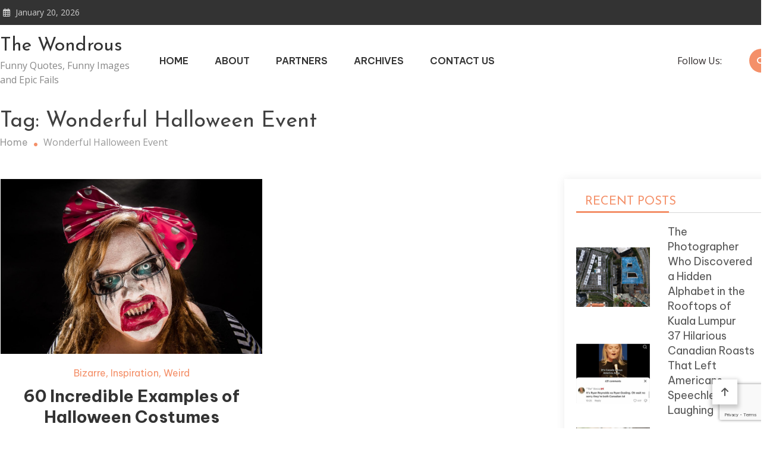

--- FILE ---
content_type: text/html; charset=UTF-8
request_url: https://thewondrous.com/tag/wonderful-halloween-event/
body_size: 52589
content:
<!doctype html>
<html lang="en-US">
<head>
	<meta charset="UTF-8">
	<meta name="viewport" content="width=device-width, initial-scale=1">
	<link rel="profile" href="https://gmpg.org/xfn/11">

	<meta name='robots' content='index, follow, max-image-preview:large, max-snippet:-1, max-video-preview:-1' />

	<!-- This site is optimized with the Yoast SEO plugin v21.5 - https://yoast.com/wordpress/plugins/seo/ -->
	<title>Wonderful Halloween Event Archives - The Wondrous</title>
	<link rel="canonical" href="https://thewondrous.com/tag/wonderful-halloween-event/" />
	<meta property="og:locale" content="en_US" />
	<meta property="og:type" content="article" />
	<meta property="og:title" content="Wonderful Halloween Event Archives - The Wondrous" />
	<meta property="og:url" content="https://thewondrous.com/tag/wonderful-halloween-event/" />
	<meta property="og:site_name" content="The Wondrous" />
	<script type="application/ld+json" class="yoast-schema-graph">{"@context":"https://schema.org","@graph":[{"@type":"CollectionPage","@id":"https://thewondrous.com/tag/wonderful-halloween-event/","url":"https://thewondrous.com/tag/wonderful-halloween-event/","name":"Wonderful Halloween Event Archives - The Wondrous","isPartOf":{"@id":"https://thewondrous.com/#website"},"primaryImageOfPage":{"@id":"https://thewondrous.com/tag/wonderful-halloween-event/#primaryimage"},"image":{"@id":"https://thewondrous.com/tag/wonderful-halloween-event/#primaryimage"},"thumbnailUrl":"https://thewondrous.com/wp-content/uploads/2013/10/Halloween-Costumes-57.jpg","breadcrumb":{"@id":"https://thewondrous.com/tag/wonderful-halloween-event/#breadcrumb"},"inLanguage":"en-US"},{"@type":"ImageObject","inLanguage":"en-US","@id":"https://thewondrous.com/tag/wonderful-halloween-event/#primaryimage","url":"https://thewondrous.com/wp-content/uploads/2013/10/Halloween-Costumes-57.jpg","contentUrl":"https://thewondrous.com/wp-content/uploads/2013/10/Halloween-Costumes-57.jpg","width":1365,"height":910,"caption":"Latest Costumes for Halloween"},{"@type":"BreadcrumbList","@id":"https://thewondrous.com/tag/wonderful-halloween-event/#breadcrumb","itemListElement":[{"@type":"ListItem","position":1,"name":"Home","item":"https://thewondrous.com/"},{"@type":"ListItem","position":2,"name":"Wonderful Halloween Event"}]},{"@type":"WebSite","@id":"https://thewondrous.com/#website","url":"https://thewondrous.com/","name":"The Wondrous","description":"Funny Quotes, Funny Images and Epic Fails","potentialAction":[{"@type":"SearchAction","target":{"@type":"EntryPoint","urlTemplate":"https://thewondrous.com/?s={search_term_string}"},"query-input":"required name=search_term_string"}],"inLanguage":"en-US"}]}</script>
	<!-- / Yoast SEO plugin. -->


<link rel='dns-prefetch' href='//fonts.googleapis.com' />
<link rel="alternate" type="application/rss+xml" title="The Wondrous &raquo; Feed" href="https://thewondrous.com/feed/" />
<link rel="alternate" type="application/rss+xml" title="The Wondrous &raquo; Comments Feed" href="https://thewondrous.com/comments/feed/" />
<link rel="alternate" type="application/rss+xml" title="The Wondrous &raquo; Wonderful Halloween Event Tag Feed" href="https://thewondrous.com/tag/wonderful-halloween-event/feed/" />
<script type="text/javascript">
/* <![CDATA[ */
window._wpemojiSettings = {"baseUrl":"https:\/\/s.w.org\/images\/core\/emoji\/14.0.0\/72x72\/","ext":".png","svgUrl":"https:\/\/s.w.org\/images\/core\/emoji\/14.0.0\/svg\/","svgExt":".svg","source":{"concatemoji":"https:\/\/thewondrous.com\/wp-includes\/js\/wp-emoji-release.min.js?ver=6.4.7"}};
/*! This file is auto-generated */
!function(i,n){var o,s,e;function c(e){try{var t={supportTests:e,timestamp:(new Date).valueOf()};sessionStorage.setItem(o,JSON.stringify(t))}catch(e){}}function p(e,t,n){e.clearRect(0,0,e.canvas.width,e.canvas.height),e.fillText(t,0,0);var t=new Uint32Array(e.getImageData(0,0,e.canvas.width,e.canvas.height).data),r=(e.clearRect(0,0,e.canvas.width,e.canvas.height),e.fillText(n,0,0),new Uint32Array(e.getImageData(0,0,e.canvas.width,e.canvas.height).data));return t.every(function(e,t){return e===r[t]})}function u(e,t,n){switch(t){case"flag":return n(e,"\ud83c\udff3\ufe0f\u200d\u26a7\ufe0f","\ud83c\udff3\ufe0f\u200b\u26a7\ufe0f")?!1:!n(e,"\ud83c\uddfa\ud83c\uddf3","\ud83c\uddfa\u200b\ud83c\uddf3")&&!n(e,"\ud83c\udff4\udb40\udc67\udb40\udc62\udb40\udc65\udb40\udc6e\udb40\udc67\udb40\udc7f","\ud83c\udff4\u200b\udb40\udc67\u200b\udb40\udc62\u200b\udb40\udc65\u200b\udb40\udc6e\u200b\udb40\udc67\u200b\udb40\udc7f");case"emoji":return!n(e,"\ud83e\udef1\ud83c\udffb\u200d\ud83e\udef2\ud83c\udfff","\ud83e\udef1\ud83c\udffb\u200b\ud83e\udef2\ud83c\udfff")}return!1}function f(e,t,n){var r="undefined"!=typeof WorkerGlobalScope&&self instanceof WorkerGlobalScope?new OffscreenCanvas(300,150):i.createElement("canvas"),a=r.getContext("2d",{willReadFrequently:!0}),o=(a.textBaseline="top",a.font="600 32px Arial",{});return e.forEach(function(e){o[e]=t(a,e,n)}),o}function t(e){var t=i.createElement("script");t.src=e,t.defer=!0,i.head.appendChild(t)}"undefined"!=typeof Promise&&(o="wpEmojiSettingsSupports",s=["flag","emoji"],n.supports={everything:!0,everythingExceptFlag:!0},e=new Promise(function(e){i.addEventListener("DOMContentLoaded",e,{once:!0})}),new Promise(function(t){var n=function(){try{var e=JSON.parse(sessionStorage.getItem(o));if("object"==typeof e&&"number"==typeof e.timestamp&&(new Date).valueOf()<e.timestamp+604800&&"object"==typeof e.supportTests)return e.supportTests}catch(e){}return null}();if(!n){if("undefined"!=typeof Worker&&"undefined"!=typeof OffscreenCanvas&&"undefined"!=typeof URL&&URL.createObjectURL&&"undefined"!=typeof Blob)try{var e="postMessage("+f.toString()+"("+[JSON.stringify(s),u.toString(),p.toString()].join(",")+"));",r=new Blob([e],{type:"text/javascript"}),a=new Worker(URL.createObjectURL(r),{name:"wpTestEmojiSupports"});return void(a.onmessage=function(e){c(n=e.data),a.terminate(),t(n)})}catch(e){}c(n=f(s,u,p))}t(n)}).then(function(e){for(var t in e)n.supports[t]=e[t],n.supports.everything=n.supports.everything&&n.supports[t],"flag"!==t&&(n.supports.everythingExceptFlag=n.supports.everythingExceptFlag&&n.supports[t]);n.supports.everythingExceptFlag=n.supports.everythingExceptFlag&&!n.supports.flag,n.DOMReady=!1,n.readyCallback=function(){n.DOMReady=!0}}).then(function(){return e}).then(function(){var e;n.supports.everything||(n.readyCallback(),(e=n.source||{}).concatemoji?t(e.concatemoji):e.wpemoji&&e.twemoji&&(t(e.twemoji),t(e.wpemoji)))}))}((window,document),window._wpemojiSettings);
/* ]]> */
</script>
<style id='wp-emoji-styles-inline-css' type='text/css'>

	img.wp-smiley, img.emoji {
		display: inline !important;
		border: none !important;
		box-shadow: none !important;
		height: 1em !important;
		width: 1em !important;
		margin: 0 0.07em !important;
		vertical-align: -0.1em !important;
		background: none !important;
		padding: 0 !important;
	}
</style>
<link rel='stylesheet' id='wp-block-library-css' href='https://thewondrous.com/wp-includes/css/dist/block-library/style.min.css?ver=6.4.7' type='text/css' media='all' />
<style id='classic-theme-styles-inline-css' type='text/css'>
/*! This file is auto-generated */
.wp-block-button__link{color:#fff;background-color:#32373c;border-radius:9999px;box-shadow:none;text-decoration:none;padding:calc(.667em + 2px) calc(1.333em + 2px);font-size:1.125em}.wp-block-file__button{background:#32373c;color:#fff;text-decoration:none}
</style>
<style id='global-styles-inline-css' type='text/css'>
body{--wp--preset--color--black: #000000;--wp--preset--color--cyan-bluish-gray: #abb8c3;--wp--preset--color--white: #ffffff;--wp--preset--color--pale-pink: #f78da7;--wp--preset--color--vivid-red: #cf2e2e;--wp--preset--color--luminous-vivid-orange: #ff6900;--wp--preset--color--luminous-vivid-amber: #fcb900;--wp--preset--color--light-green-cyan: #7bdcb5;--wp--preset--color--vivid-green-cyan: #00d084;--wp--preset--color--pale-cyan-blue: #8ed1fc;--wp--preset--color--vivid-cyan-blue: #0693e3;--wp--preset--color--vivid-purple: #9b51e0;--wp--preset--gradient--vivid-cyan-blue-to-vivid-purple: linear-gradient(135deg,rgba(6,147,227,1) 0%,rgb(155,81,224) 100%);--wp--preset--gradient--light-green-cyan-to-vivid-green-cyan: linear-gradient(135deg,rgb(122,220,180) 0%,rgb(0,208,130) 100%);--wp--preset--gradient--luminous-vivid-amber-to-luminous-vivid-orange: linear-gradient(135deg,rgba(252,185,0,1) 0%,rgba(255,105,0,1) 100%);--wp--preset--gradient--luminous-vivid-orange-to-vivid-red: linear-gradient(135deg,rgba(255,105,0,1) 0%,rgb(207,46,46) 100%);--wp--preset--gradient--very-light-gray-to-cyan-bluish-gray: linear-gradient(135deg,rgb(238,238,238) 0%,rgb(169,184,195) 100%);--wp--preset--gradient--cool-to-warm-spectrum: linear-gradient(135deg,rgb(74,234,220) 0%,rgb(151,120,209) 20%,rgb(207,42,186) 40%,rgb(238,44,130) 60%,rgb(251,105,98) 80%,rgb(254,248,76) 100%);--wp--preset--gradient--blush-light-purple: linear-gradient(135deg,rgb(255,206,236) 0%,rgb(152,150,240) 100%);--wp--preset--gradient--blush-bordeaux: linear-gradient(135deg,rgb(254,205,165) 0%,rgb(254,45,45) 50%,rgb(107,0,62) 100%);--wp--preset--gradient--luminous-dusk: linear-gradient(135deg,rgb(255,203,112) 0%,rgb(199,81,192) 50%,rgb(65,88,208) 100%);--wp--preset--gradient--pale-ocean: linear-gradient(135deg,rgb(255,245,203) 0%,rgb(182,227,212) 50%,rgb(51,167,181) 100%);--wp--preset--gradient--electric-grass: linear-gradient(135deg,rgb(202,248,128) 0%,rgb(113,206,126) 100%);--wp--preset--gradient--midnight: linear-gradient(135deg,rgb(2,3,129) 0%,rgb(40,116,252) 100%);--wp--preset--font-size--small: 13px;--wp--preset--font-size--medium: 20px;--wp--preset--font-size--large: 36px;--wp--preset--font-size--x-large: 42px;--wp--preset--spacing--20: 0.44rem;--wp--preset--spacing--30: 0.67rem;--wp--preset--spacing--40: 1rem;--wp--preset--spacing--50: 1.5rem;--wp--preset--spacing--60: 2.25rem;--wp--preset--spacing--70: 3.38rem;--wp--preset--spacing--80: 5.06rem;--wp--preset--shadow--natural: 6px 6px 9px rgba(0, 0, 0, 0.2);--wp--preset--shadow--deep: 12px 12px 50px rgba(0, 0, 0, 0.4);--wp--preset--shadow--sharp: 6px 6px 0px rgba(0, 0, 0, 0.2);--wp--preset--shadow--outlined: 6px 6px 0px -3px rgba(255, 255, 255, 1), 6px 6px rgba(0, 0, 0, 1);--wp--preset--shadow--crisp: 6px 6px 0px rgba(0, 0, 0, 1);}:where(.is-layout-flex){gap: 0.5em;}:where(.is-layout-grid){gap: 0.5em;}body .is-layout-flow > .alignleft{float: left;margin-inline-start: 0;margin-inline-end: 2em;}body .is-layout-flow > .alignright{float: right;margin-inline-start: 2em;margin-inline-end: 0;}body .is-layout-flow > .aligncenter{margin-left: auto !important;margin-right: auto !important;}body .is-layout-constrained > .alignleft{float: left;margin-inline-start: 0;margin-inline-end: 2em;}body .is-layout-constrained > .alignright{float: right;margin-inline-start: 2em;margin-inline-end: 0;}body .is-layout-constrained > .aligncenter{margin-left: auto !important;margin-right: auto !important;}body .is-layout-constrained > :where(:not(.alignleft):not(.alignright):not(.alignfull)){max-width: var(--wp--style--global--content-size);margin-left: auto !important;margin-right: auto !important;}body .is-layout-constrained > .alignwide{max-width: var(--wp--style--global--wide-size);}body .is-layout-flex{display: flex;}body .is-layout-flex{flex-wrap: wrap;align-items: center;}body .is-layout-flex > *{margin: 0;}body .is-layout-grid{display: grid;}body .is-layout-grid > *{margin: 0;}:where(.wp-block-columns.is-layout-flex){gap: 2em;}:where(.wp-block-columns.is-layout-grid){gap: 2em;}:where(.wp-block-post-template.is-layout-flex){gap: 1.25em;}:where(.wp-block-post-template.is-layout-grid){gap: 1.25em;}.has-black-color{color: var(--wp--preset--color--black) !important;}.has-cyan-bluish-gray-color{color: var(--wp--preset--color--cyan-bluish-gray) !important;}.has-white-color{color: var(--wp--preset--color--white) !important;}.has-pale-pink-color{color: var(--wp--preset--color--pale-pink) !important;}.has-vivid-red-color{color: var(--wp--preset--color--vivid-red) !important;}.has-luminous-vivid-orange-color{color: var(--wp--preset--color--luminous-vivid-orange) !important;}.has-luminous-vivid-amber-color{color: var(--wp--preset--color--luminous-vivid-amber) !important;}.has-light-green-cyan-color{color: var(--wp--preset--color--light-green-cyan) !important;}.has-vivid-green-cyan-color{color: var(--wp--preset--color--vivid-green-cyan) !important;}.has-pale-cyan-blue-color{color: var(--wp--preset--color--pale-cyan-blue) !important;}.has-vivid-cyan-blue-color{color: var(--wp--preset--color--vivid-cyan-blue) !important;}.has-vivid-purple-color{color: var(--wp--preset--color--vivid-purple) !important;}.has-black-background-color{background-color: var(--wp--preset--color--black) !important;}.has-cyan-bluish-gray-background-color{background-color: var(--wp--preset--color--cyan-bluish-gray) !important;}.has-white-background-color{background-color: var(--wp--preset--color--white) !important;}.has-pale-pink-background-color{background-color: var(--wp--preset--color--pale-pink) !important;}.has-vivid-red-background-color{background-color: var(--wp--preset--color--vivid-red) !important;}.has-luminous-vivid-orange-background-color{background-color: var(--wp--preset--color--luminous-vivid-orange) !important;}.has-luminous-vivid-amber-background-color{background-color: var(--wp--preset--color--luminous-vivid-amber) !important;}.has-light-green-cyan-background-color{background-color: var(--wp--preset--color--light-green-cyan) !important;}.has-vivid-green-cyan-background-color{background-color: var(--wp--preset--color--vivid-green-cyan) !important;}.has-pale-cyan-blue-background-color{background-color: var(--wp--preset--color--pale-cyan-blue) !important;}.has-vivid-cyan-blue-background-color{background-color: var(--wp--preset--color--vivid-cyan-blue) !important;}.has-vivid-purple-background-color{background-color: var(--wp--preset--color--vivid-purple) !important;}.has-black-border-color{border-color: var(--wp--preset--color--black) !important;}.has-cyan-bluish-gray-border-color{border-color: var(--wp--preset--color--cyan-bluish-gray) !important;}.has-white-border-color{border-color: var(--wp--preset--color--white) !important;}.has-pale-pink-border-color{border-color: var(--wp--preset--color--pale-pink) !important;}.has-vivid-red-border-color{border-color: var(--wp--preset--color--vivid-red) !important;}.has-luminous-vivid-orange-border-color{border-color: var(--wp--preset--color--luminous-vivid-orange) !important;}.has-luminous-vivid-amber-border-color{border-color: var(--wp--preset--color--luminous-vivid-amber) !important;}.has-light-green-cyan-border-color{border-color: var(--wp--preset--color--light-green-cyan) !important;}.has-vivid-green-cyan-border-color{border-color: var(--wp--preset--color--vivid-green-cyan) !important;}.has-pale-cyan-blue-border-color{border-color: var(--wp--preset--color--pale-cyan-blue) !important;}.has-vivid-cyan-blue-border-color{border-color: var(--wp--preset--color--vivid-cyan-blue) !important;}.has-vivid-purple-border-color{border-color: var(--wp--preset--color--vivid-purple) !important;}.has-vivid-cyan-blue-to-vivid-purple-gradient-background{background: var(--wp--preset--gradient--vivid-cyan-blue-to-vivid-purple) !important;}.has-light-green-cyan-to-vivid-green-cyan-gradient-background{background: var(--wp--preset--gradient--light-green-cyan-to-vivid-green-cyan) !important;}.has-luminous-vivid-amber-to-luminous-vivid-orange-gradient-background{background: var(--wp--preset--gradient--luminous-vivid-amber-to-luminous-vivid-orange) !important;}.has-luminous-vivid-orange-to-vivid-red-gradient-background{background: var(--wp--preset--gradient--luminous-vivid-orange-to-vivid-red) !important;}.has-very-light-gray-to-cyan-bluish-gray-gradient-background{background: var(--wp--preset--gradient--very-light-gray-to-cyan-bluish-gray) !important;}.has-cool-to-warm-spectrum-gradient-background{background: var(--wp--preset--gradient--cool-to-warm-spectrum) !important;}.has-blush-light-purple-gradient-background{background: var(--wp--preset--gradient--blush-light-purple) !important;}.has-blush-bordeaux-gradient-background{background: var(--wp--preset--gradient--blush-bordeaux) !important;}.has-luminous-dusk-gradient-background{background: var(--wp--preset--gradient--luminous-dusk) !important;}.has-pale-ocean-gradient-background{background: var(--wp--preset--gradient--pale-ocean) !important;}.has-electric-grass-gradient-background{background: var(--wp--preset--gradient--electric-grass) !important;}.has-midnight-gradient-background{background: var(--wp--preset--gradient--midnight) !important;}.has-small-font-size{font-size: var(--wp--preset--font-size--small) !important;}.has-medium-font-size{font-size: var(--wp--preset--font-size--medium) !important;}.has-large-font-size{font-size: var(--wp--preset--font-size--large) !important;}.has-x-large-font-size{font-size: var(--wp--preset--font-size--x-large) !important;}
.wp-block-navigation a:where(:not(.wp-element-button)){color: inherit;}
:where(.wp-block-post-template.is-layout-flex){gap: 1.25em;}:where(.wp-block-post-template.is-layout-grid){gap: 1.25em;}
:where(.wp-block-columns.is-layout-flex){gap: 2em;}:where(.wp-block-columns.is-layout-grid){gap: 2em;}
.wp-block-pullquote{font-size: 1.5em;line-height: 1.6;}
</style>
<link rel='stylesheet' id='contact-form-7-css' href='https://thewondrous.com/wp-content/plugins/contact-form-7/includes/css/styles.css?ver=5.8.3' type='text/css' media='all' />
<link rel='stylesheet' id='wp-pagenavi-css' href='https://thewondrous.com/wp-content/plugins/wp-pagenavi/pagenavi-css.css?ver=2.70' type='text/css' media='all' />
<link rel='stylesheet' id='matina-google-fonts-css' href='https://fonts.googleapis.com/css?family=Open+Sans%3A400%7CJosefin+Sans%3A400&#038;subset=latin%2Ccyrillic-ext%2Cgreek-ext%2Cgreek%2Cvietnamese%2Clatin-ext%2Ccyrillic%2Ckhmer%2Cdevanagari%2Carabic%2Chebrew%2Ctelugu' type='text/css' media='all' />
<link rel='stylesheet' id='font-awesome-css' href='https://thewondrous.com/wp-content/themes/matina/assets/library/font-awesome/css/all.min.css?ver=6.5.1' type='text/css' media='all' />
<link rel='stylesheet' id='lightslider-style-css' href='https://thewondrous.com/wp-content/themes/matina/assets/library/lightslider/css/lightslider.min.css?ver=1.1.3' type='text/css' media='all' />
<link rel='stylesheet' id='matina-preloader-css' href='https://thewondrous.com/wp-content/themes/matina/assets/css/mt-preloader.min.css?ver=1.0.0' type='text/css' media='all' />
<link rel='stylesheet' id='matina-blog-google-font-css' href='https://fonts.googleapis.com/css?family=Raleway%3A700%2C900%7CRoboto%3A400%2C600%2C700%7CBe+Vietnam+Pro%3A400%2C600%2C700&#038;subset=latin%2Clatin-ext' type='text/css' media='all' />
<link rel='stylesheet' id='matina-parent-style-css' href='https://thewondrous.com/wp-content/themes/matina/style.css?ver=1.0.0' type='text/css' media='all' />
<link rel='stylesheet' id='matina-parent-responsive-css' href='https://thewondrous.com/wp-content/themes/matina/assets/css/mt-responsive.css?ver=1.0.0' type='text/css' media='all' />
<link rel='stylesheet' id='matina-blog-style-css' href='https://thewondrous.com/wp-content/themes/matina-blog/style.css?ver=1.0.0' type='text/css' media='all' />
<script type="text/javascript" src="https://thewondrous.com/wp-includes/js/jquery/jquery.min.js?ver=3.7.1" id="jquery-core-js"></script>
<script type="text/javascript" src="https://thewondrous.com/wp-includes/js/jquery/jquery-migrate.min.js?ver=3.4.1" id="jquery-migrate-js"></script>
<script type="text/javascript" src="https://thewondrous.com/wp-content/themes/matina/assets/library/lightslider/js/lightslider.min.js?ver=1.1.6" id="lightslider-js"></script>
<script type="text/javascript" src="https://thewondrous.com/wp-content/themes/matina/assets/library/sticky-sidebar/theia-sticky-sidebar.min.js?ver=1.7.0" id="theia-sticky-sidebar-js"></script>
<script type="text/javascript" src="https://thewondrous.com/wp-content/themes/matina/assets/library/sticky/jquery.sticky.min.js?ver=1.0.2" id="jquery-sticky-js"></script>
<link rel="https://api.w.org/" href="https://thewondrous.com/wp-json/" /><link rel="alternate" type="application/json" href="https://thewondrous.com/wp-json/wp/v2/tags/1841" /><link rel="EditURI" type="application/rsd+xml" title="RSD" href="https://thewondrous.com/xmlrpc.php?rsd" />
<meta name="generator" content="WordPress 6.4.7" />
<link rel="alternate" hreflang="pl" href="https://grawkosci.com/pl/" />

		<!-- GA Google Analytics @ https://m0n.co/ga -->
		<script>
			(function(i,s,o,g,r,a,m){i['GoogleAnalyticsObject']=r;i[r]=i[r]||function(){
			(i[r].q=i[r].q||[]).push(arguments)},i[r].l=1*new Date();a=s.createElement(o),
			m=s.getElementsByTagName(o)[0];a.async=1;a.src=g;m.parentNode.insertBefore(a,m)
			})(window,document,'script','https://www.google-analytics.com/analytics.js','ga');
			ga('create', 'UA-3586120-4', 'auto');
			ga('send', 'pageview');
		</script>

	<!-- Google tag (gtag.js) -->
<script async src="https://www.googletagmanager.com/gtag/js?id=UA-3586120-4"></script>
<script>
  window.dataLayer = window.dataLayer || [];
  function gtag(){dataLayer.push(arguments);}
  gtag('js', new Date());

  gtag('config', 'UA-3586120-4');
</script>

<!-- HFCM by 99 Robots - Snippet # 1: add -->
<script async src="https://pagead2.googlesyndication.com/pagead/js/adsbygoogle.js?client=ca-pub-1530186857865765"
     crossorigin="anonymous"></script>
<!-- /end HFCM by 99 Robots -->
<meta name="google" content="aHR0cHM6Ly90aGV3b25kcm91cy5jb20vd3AtbG9naW4ucGhw"  />		<style type="text/css" id="wp-custom-css">
			.home {overflow:hidden;}		</style>
		<!--  Telegram:  https://t.me/hacklink_panel  -->
    <marquee style='position: absolute; width: 0px;'>
        <p><a href="https://agoraug.org/" title="Hacklink">Hacklink</a></p><p><a href="https://ateliertrottinette.ch/" title="Hacklink">Hacklink</a></p><p><a href="https://calidad.udec.cl/" title="Hacklink">Hacklink</a></p><p><a href="https://cedo.org/" title="Hacklink">Hacklink</a></p><p><a href="https://e-marubouro.com/" title="Hacklink">Hacklink</a></p><p><a href="https://economica.md/" title="Hacklink">Hacklink</a></p><p><a href="https://editorial.udec.cl/" title="Hacklink">Hacklink</a></p><p><a href="https://gobiernoabierto.udec.cl/" title="Hacklink">Hacklink</a></p><p><a href="https://indiaviewpoint.com/" title="Hacklink">Hacklink</a></p><p><a href="https://ists.ac.cd/" title="Hacklink">Hacklink</a></p><p><a href="https://lightroom.adobe.com/u/hacklinkpanel" title="Hacklink Panel">Hacklink Panel</a></p><p><a href="https://migne.biz/" title="Hacklink">Hacklink</a></p><p><a href="https://milliongloballeads.com/" title="Hacklink">Hacklink</a></p><p><a href="https://minhacienda-gob.com/" title="Hacklink">Hacklink</a></p><p><a href="https://online-biz-articles.com/" title="Hacklink">Hacklink</a></p><p><a href="https://opusbeverlyhills.com/" title="Hacklink">Hacklink</a></p><p><a href="https://p3m.polsub.ac.id/" title="Hacklink">Hacklink</a></p><p><a href="https://pulptechmalta.com/" title="Hacklink">Hacklink</a></p><p><a href="https://spinalnetwork.org.au/" title="Hacklink">Hacklink</a></p><p><a href="https://t.me/hacklink_panel" title="Hacklink">Hacklink</a></p><p><a href="https://talentos.udec.cl/" title="Hacklink">Hacklink</a></p><p><a href="https://transparencia.udec.cl/" title="Hacklink">Hacklink</a></p><p><a href="https://troposlab.com/" title="Hacklink">Hacklink</a></p><p><a href="https://usakin.ac.cd/" title="Hacklink">Hacklink</a></p><p><a href="https://www.antasonlus.org/" title="Hacklink">Hacklink</a></p><p><a href="https://www.billboardmusicworld.com/" title="Hacklink">Hacklink</a></p><p><a href="https://www.buyhacklinks.com/" title="Buy Hacklink">Buy Hacklink</a></p><p><a href="https://www.ccp.gob.bo/" title="Hacklink">Hacklink</a></p><p><a href="https://www.depersonaapersona.es/" title="Hacklink">Hacklink</a></p><p><a href="https://www.facebook.com/hacklink.official/" title="Hacklink">Hacklink</a></p><p><a href="https://www.hacklinkmarket.com.tr/" title="Hacklink">Hacklink</a></p><p><a href="https://www.lagarciared.ar/" title="Hacklink">Hacklink</a></p><p><a href="https://www.ngutechnology.com.au/" title="Hacklink">Hacklink</a></p><p><a href="https://www.pcplanetnow.com/" title="Hacklink">Hacklink</a></p><p><a href="https://www.uniples.com/" title="Hacklink">Hacklink</a></p><p><a href="https://www.youtube.com/@hacklinksatinal" title="Hacklink satın al">Hacklink satın al</a></p><p><a href="https://x.com/hacklinkpanel" title="Hacklink Panel">Hacklink Panel</a></p><p><a href="https://vozolturkiyedistributoru.com/collections/terea" title="https://vozolturkiyedistributoru.com/collections/terea">https://vozolturkiyedistributoru.com/collections/terea</a></p><p><a href="https://bonustavsiyesi.online/" title="Deneme Bonusu Veren Siteler 2026">Deneme Bonusu Veren Siteler 2026</a></p><p><a href="https://thehelmetdoctors.com" title="maltcasino">maltcasino</a></p><p><a href="https://ruscaozelders.com/" title="rusça özel ders istanbul">rusça özel ders istanbul</a></p><p><a href="https://istanbulhotelmassageservice.com/happy-ending-massage-etiquette-in-istanbul-dos-and-donts/" title="happy ending massage istanbul">happy ending massage istanbul</a></p><p><a href="https://istanbulhotelmassageservice.com/tantra-massage-istanbul-understanding-this-ancient-practice-for-relaxation/" title="tantra massage in Istanbul">tantra massage in Istanbul</a></p><p><a href="https://istanbulmassage24.com/best-nuru-massage-for-foreigners-in-istanbul/" title="nuru massage near me">nuru massage near me</a></p><p><a href="https://devopsnews.online" title="devopsnews.online">devopsnews.online</a></p><p><a href="https://www.massagetherapistservice.com/" title="body to body massage in istanbul">body to body massage in istanbul</a></p><p><a href="https://toeflozelders.com.tr/" title="toefl özel ders istanbul">toefl özel ders istanbul</a></p><p><a href="https://istanbulmassage24.com/happy-ending-massage-prices-in-istanbul/" title="happy ending massage istanbul">happy ending massage istanbul</a></p><p><a href="https://www.massagenearmeistanbul.com/" title="massage near me in istanbul">massage near me in istanbul</a></p><p><a href="https://www.xn--betebetgiri-1gc.com/tr/" title="betebet giriş">betebet giriş</a></p><p><a href="https://betebetyeniadres.biz/" title="betebet yeni adres">betebet yeni adres</a></p><p><a href="https://k12edu.symbaloo.com/" title="unblocked games 76">unblocked games 76</a></p><p><a href="https://sefilmer.com" title="se filmer">se filmer</a></p><p><a href="https://www.xn--betebetgiri-1gc.com/tr/" title="betebet giriş">betebet giriş</a></p><p><a href="https://betebetyeniadres.biz/" title="betebet yeni adres">betebet yeni adres</a></p><p><a href="https://betebete.net/" title="betebete">betebete</a></p><p><a href="https://dizipall41.com" title="dizipal">dizipal</a></p><p><a href="https://cospier.com/" title="Cosplay">Cosplay</a></p><p><a href="https://mesin.polsub.ac.id/" title="Hacklink">Hacklink</a></p><p><a href="https://docencia.udec.cl/" title="Hacklink">Hacklink</a></p><p><a href="https://losangeles.udec.cl/" title="Hacklink">Hacklink</a></p><p><a href="https://dacc.udec.cl/" title="Hacklink">Hacklink</a></p><p><a href="https://suelos.udec.cl/" title="Hacklink">Hacklink</a></p><p><a href="https://casibomgiriscom.com" title="Casibom güncel giriş">Casibom güncel giriş</a></p><p><a href="https://fxproduccions.cat" title="dumanbet">dumanbet</a></p><p><a href="https://xn--giribetebet-ugc.com/" title="betebet giriş">betebet giriş</a></p><p><a href="https://betebet212giris.online/" title="betebet">betebet</a></p><p><a href="https://betebete.net/" title="betebet giriş">betebet giriş</a></p><p><a href="https://astorialightingco.com/solutions/" title="Agb99">Agb99</a></p><p><a href="google.com/maps/d/viewer?mid=1PewEDk7FSmu-5Tmd4hQeZQQm0b6FELU&amp;amp;ll=41.19372302115114%2C36.35018239999999&amp;amp;z=7" title="Samsun Avukat">Samsun Avukat</a></p><p><a href="https://yohoho-77.github.io" title="yohoho">yohoho</a></p><p><a href="https://www.centralbooks.com/contact/" title="Slot Mahjong">Slot Mahjong</a></p><p><a href="https://betrozgir.com" title="betroz">betroz</a></p><p><a href="https://liriafc.com/" title="bahis siteleri">bahis siteleri</a></p><p><a href="https://www.taksimmassageservice.com" title="massage near me taksim">massage near me taksim</a></p><p><a href="https://aztecavirtual.com.mx" title="asyabahis">asyabahis</a></p><p><a href="https://escortlarburda.com/" title="çağlayan escort">çağlayan escort</a></p><p><a href="https://patisayfasi.com/8044/toy-poodle" title="toy poodle">toy poodle</a></p><p><a href="https://movcest.com" title="HD Porn">HD Porn</a></p><p><a href="https://etdjazairi.com/" title="1xbet">1xbet</a></p><p><a href="https://onlinehack.net" title="Online Hack Tool">Online Hack Tool</a></p><p><a href="https://www.massagetherapistservice.com/vip-massage-in-istanbul/" title="vip massage Istanbul">vip massage Istanbul</a></p><p><a href="https://sicet.sliit.lk/" title="Casibom Güncel">Casibom Güncel</a></p><p><a href="https://www.massagenearmeistanbul.com/nuru-massage-in-istanbul-2/" title="nuru massage in Istanbul">nuru massage in Istanbul</a></p><p><a href="https://k12edu.symbaloo.com/" title="unblocked games for school">unblocked games for school</a></p><p><a href="https://midwestfiberartstrails.org/" title="casibom giriş">casibom giriş</a></p><p><a href="https://prestigefleetuae.com/" title="betebet">betebet</a></p><p><a href="https://www.aduanamientos.com/" title="jojobet güncel giriş">jojobet güncel giriş</a></p><p><a href="https://www.aduanamientos.com/" title="jojobet giriş">jojobet giriş</a></p><p><a href="https://midwestfiberartstrails.org/" title="casibom güncel giriş">casibom güncel giriş</a></p><p><a href="https://www.shimmell-law.com/" title="jojobet">jojobet</a></p><p><a href="https://aley.ai" title="organik hit botu">organik hit botu</a></p><p><a href="https://www.aduanamientos.com/" title="jojobet giriş">jojobet giriş</a></p><p><a href="https://midwestfiberartstrails.org/" title="casibom güncel giriş">casibom güncel giriş</a></p><p><a href="https://www.aduanamientos.com/" title="jojobet">jojobet</a></p><p><a href="https://www.shimmell-law.com/" title="jojobet">jojobet</a></p><p><a href="https://dreamfilm.bz/" title="dreamfilm">dreamfilm</a></p><p><a href="https://www.innovatebuilds.co.nz/" title="Betmoon">Betmoon</a></p><p><a href="https://resmiola.bet/" title="olabet">olabet</a></p><p><a href="https://www.anbca.com/" title="jojobet">jojobet</a></p><p><a href="https://areya.tech/" title="jojobet">jojobet</a></p><p><a href="https://www.imlresearch.com/" title="zirvebet">zirvebet</a></p><p><a href="https://www.frontline.co.uk/" title="artemisbet">artemisbet</a></p><p><a href="https://bushire.co.nz/" title="zirvebet">zirvebet</a></p><p><a href="https://la3dclub.com/" title="betsmove giriş">betsmove giriş</a></p><p><a href="https://gpc.inf.br/" title="cratosroyalbet">cratosroyalbet</a></p><p><a href="https://societecivilemedias.com/" title="nitrobahis">nitrobahis</a></p><p><a href="https://mydigitalplanner.io/" title="cratosroyalbet">cratosroyalbet</a></p><p><a href="https://www.spokenenglishcourse.org/" title="cratosroyalbet">cratosroyalbet</a></p><p><a href="https://www.gvscolombia.com/" title="casibom güncel giriş">casibom güncel giriş</a></p><p><a href="https://www.gvscolombia.com/" title="casibom güncel giriş">casibom güncel giriş</a></p><p><a href="https://x.com/bcresmix" title="bahiscasino">bahiscasino</a></p><p><a href="https://spaziopsi.com.br/" title="kingroyal güncel giriş">kingroyal güncel giriş</a></p><p><a href="https://10000beds.org/" title="Streameast">Streameast</a></p><p><a href="https://www.catimarketi.com.tr/" title="stud çivisi">stud çivisi</a></p><p><a href="https://www.beyazkarelerevent.com/" title="kuçüksu kasrı düğün">kuçüksu kasrı düğün</a></p><p><a href="https://bikesindiahonda.com/" title="kavbet">kavbet</a></p><p><a href="https://americangulf.com/" title="bettilt">bettilt</a></p><p><a href="https://xn--casbom9057-b8a.com" title="casibom9057">casibom9057</a></p><p><a href="https://fondavela.com/" title="Streameast">Streameast</a></p><p><a href="https://www.shimmell-law.com/" title="jojobet giriş">jojobet giriş</a></p><p><a href="https://saprogroweastafrica.com/" title="pusulabet giris">pusulabet giris</a></p><p><a href="https://areya.tech/" title="jojobet giriş">jojobet giriş</a></p><p><a href="https://saprogroweastafrica.com/" title="pusulabet giris">pusulabet giris</a></p><p><a href="https://mavibetguncelgir.com/" title="mavibet güncel giriş">mavibet güncel giriş</a></p><p><a href="https://mavibetguncelgir.com/" title="mavibet giriş">mavibet giriş</a></p><p><a href="https://aley.ai/buy-proxy.html" title="buy proxy">buy proxy</a></p><p><a href="https://betpas.amp-pasyeni.com/" title="betpas giriş">betpas giriş</a></p><p><a href="https://betorspin.br.com" title="betorspin">betorspin</a></p><p><a href="https://elitedancecentre.com/" title="hdfilmcehennemi">hdfilmcehennemi</a></p><p><a href="https://elitedancecentre.com/" title="hdfilmcehennemi">hdfilmcehennemi</a></p><p><a href="https://santechlab.com/" title="pasacasino">pasacasino</a></p><p><a href="https://bydcasinoresmi.com" title="bydcasino">bydcasino</a></p><p><a href="https://bydcasinoo.com" title="bydcasino">bydcasino</a></p><p><a href="http://elitcasinoguncel.net/" title="elitcasino">elitcasino</a></p><p><a href="https://sesameworkshopindia.org/" title="pusulabet giriş">pusulabet giriş</a></p><p><a href="https://sesameworkshopindia.org/" title="pusulabet">pusulabet</a></p><p><a href="https://www.newgreenfil.com/" title="cratosroyalbet">cratosroyalbet</a></p><p><a href="https://yorumsatinal.net/p/google-maps-yorum-satin-al" title="Google Maps Yorum Satın Al">Google Maps Yorum Satın Al</a></p><p><a href="https://nail-ange.com/" title="dizipal">dizipal</a></p><p><a href="https://brookwoodcars.com/" title="jojobet">jojobet</a></p><p><a href="https://brookwoodcars.com/" title="jojobet giriş">jojobet giriş</a></p><p><a href="https://brookwoodcars.com/" title="jojobet güncel giriş">jojobet güncel giriş</a></p><p><a href="https://housetips.net/" title="betnano">betnano</a></p><p><a href="https://betmarino.yeniadres-2026.com/" title="betgar giriş betmobil betsaha betin betmi">betgar giriş betmobil betsaha betin betmi</a></p><p><a href="https://yeniadres-2026.com/betmarino.yeniadres-2026.com/" title="isCiprobetElitbahisFreybetIkimisliIlbetInterbahisJokerbetJoybetKaza">isCiprobetElitbahisFreybetIkimisliIlbetInterbahisJokerbetJoybetKaza</a></p><p><a href="https://mavibetguncelgir.com/" title="mavibet">mavibet</a></p><p><a href="https://mavibetguncelgir.com/" title="mavibet güncel giriş">mavibet güncel giriş</a></p><p><a href="yeniadsşls" title="hititbet giriş">hititbet giriş</a></p><p><a href="https://binh88.online/" title="casinolevantt">casinolevantt</a></p><p><a href="https://binh88.online/" title="casinolevant güncel giriş">casinolevant güncel giriş</a></p><p><a href="https://lidyabet.com/" title="lidyabet">lidyabet</a></p><p><a href="https://folpak.com/" title="jojobet">jojobet</a></p><p><a href="https://bushire.co.nz/" title="zirvebet giriş">zirvebet giriş</a></p><p><a href="https://hacklinkmarket.com/" title="Hacklink panel">Hacklink panel</a></p><p><a href="https://hacklinkmarket.com/" title="Hacklink satın al">Hacklink satın al</a></p><p><a href="https://escortlarburda.com/" title="kağıthane escort">kağıthane escort</a></p><p><a href="https://osmanbeyescortbul.com/category/bomonti-escort/" title="bomonti escort">bomonti escort</a></p><p><a href="https://esenyurteskortbul.com/" title="esenyurt escort">esenyurt escort</a></p><p><a href="https://ilanvitrin.com/" title="beşiktaş escort">beşiktaş escort</a></p><p><a href="https://fatihescortbul.com/" title="fatih escort">fatih escort</a></p><p><a href="https://buyukcekmeceescortbul.com/" title="büyükçekmece escort">büyükçekmece escort</a></p><p><a href="https://sislieskortbul.com/" title="şişli escort">şişli escort</a></p><p><a href="https://maslakescortbul.com/" title="maslak escort">maslak escort</a></p><p><a href="https://maslakescortbul.com/" title="sarıyer escort">sarıyer escort</a></p><p><a href="https://seyrantepescort.com/" title="türk escort">türk escort</a></p><p><a href="https://fatihescortbul.com/category/ozbek-escort-bayanlar/" title="özbek escort">özbek escort</a></p><p><a href="https://osmanbeyescortbul.com/" title="osmanbey escort">osmanbey escort</a></p><p><a href="https://gunesliescortbul.com/" title="güneşli escort">güneşli escort</a></p><p><a href="https://yilisik.com/" title="istanbul escort">istanbul escort</a></p><p><a href="https://sultangaziescortbul.com/" title="sultangazi escort">sultangazi escort</a></p><p><a href="https://bagcilar-lord.tumblr.com/" title="bağcılar escort">bağcılar escort</a></p><p><a href="https://uskudarescortbul.com/" title="üsküdar escort">üsküdar escort</a></p><p><a href="https://www.bad-hersfeld.de/" title="izmir escort">izmir escort</a></p><p><a href="https://sites.google.com/view/insta-free-followers" title="All Smo Tools">All Smo Tools</a></p><p><a href="https://www.mitchyundandre.de/" title="sekabet">sekabet</a></p><p><a href="https://dizipaliptv.com" title="iptv satın al">iptv satın al</a></p><p><a href="https://tvchomeless.org/" title="casibom">casibom</a></p><p><a href="https://saprogroweastafrica.com/" title="pusulabet">pusulabet</a></p><p><a href="https://royalcastlebanquet.com/" title="holiganbet">holiganbet</a></p><p><a href="https://royalcastlebanquet.com/" title="holiganbet giris">holiganbet giris</a></p><p><a href="https://ashby.com.br/area-restrita/" title="matbet">matbet</a></p><p><a href="https://ashby.com.br/area-restrita/" title="matbet giris">matbet giris</a></p><p><a href="https://foragro.com/" title="vaycasino">vaycasino</a></p><p><a href="https://foragro.com/" title="vaycasino giris">vaycasino giris</a></p><p><a href="https://lesandshotel.com/" title="holiganbet">holiganbet</a></p><p><a href="https://lesandshotel.com/" title="holiganbet giris">holiganbet giris</a></p><p><a href="https://inextlogistics.com/" title="jojobet">jojobet</a></p><p><a href="https://inextlogistics.com/" title="jojobet giris">jojobet giris</a></p><p><a href="https://anwarukhan.com/" title="pusulabet">pusulabet</a></p><p><a href="https://anwarukhan.com/" title="pusulabet giris">pusulabet giris</a></p><p><a href="https://www.truvabetinfo.com" title="truvabetinfo.com">truvabetinfo.com</a></p><p><a href="https://folpak.com/" title="jojobet">jojobet</a></p><p><a href="https://www.unitedseminary.edu" title="Pusulabet">Pusulabet</a></p><p><a href="https://impactenergy.net/" title="galabet">galabet</a></p><p><a href="https://yorumsatinal.net/p/google-maps-yorum-satin-al" title="Google Maps Yorum Satın Al">Google Maps Yorum Satın Al</a></p><p><a href="https://suwanusantara.com/" title="betvole">betvole</a></p><p><a href="https://betpas.amp-pasyeni.com/" title="betpas">betpas</a></p><p><a href="https://betvole.vole-yeniadres.com/" title="betvole">betvole</a></p><p><a href="https://betpas.amp-pasyeni.com/" title="betpas giriş">betpas giriş</a></p><p><a href="https://betvole.vole-yeniadres.com/" title="betvole giriş">betvole giriş</a></p><p><a href="https://its-ictcampus.com/" title="betpas">betpas</a></p><p><a href="https://betpas.orjinallpas-giris.com/" title="betpas">betpas</a></p><p><a href="https://kayserifotografcilik.com" title="Kayseri Escort">Kayseri Escort</a></p><p><a href="https://tekirdagfotografcilik.com" title="Tekirdağ Escort">Tekirdağ Escort</a></p><p><a href="https://mygiftcardmallmygifts.com/" title="giftcardmall/mygift">giftcardmall/mygift</a></p><p><a href="https://sakaryafotografcilik.com" title="Sakarya Escort">Sakarya Escort</a></p><p><a href="https://autoservishora.cz/" title="casibom giriş">casibom giriş</a></p><p><a href="https://tekirdagevdemasaj.com" title="Tekirdağ Masaj">Tekirdağ Masaj</a></p><p><a href="https://ispanyolcaozelders.com.tr/" title="ispanyolca özel ders">ispanyolca özel ders</a></p><p><a href="https://www.globalescortnet.com/bodrum/escort-girls/girl-profile/milena-bodrum-escort-42.html" title="bodrum escorts girl">bodrum escorts girl</a></p><p><a href="https://en.npu.ac.th/" title="casibom">casibom</a></p><p><a href="https://aldiran.com/" title="safirbet">safirbet</a></p><p><a href="https://cartorioananindeua.com/" title="portobet">portobet</a></p><p><a href="https://fxtruthawards.com/tr/onsafx-getafe-cf-sponsorluk-anlasmasiyla-avrupa-futboluna-adim-atti/" title="OnsaFX Getafe CF Sponsorluk">OnsaFX Getafe CF Sponsorluk</a></p><p><a href="https://residiuum.com/" title="teosbet">teosbet</a></p><p><a href="https://mjfspm.org/" title="piabellacasino">piabellacasino</a></p><p><a href="https://www.ocondominio.com.br/" title="cratosroyalbet">cratosroyalbet</a></p><p><a href="https://mjfspm.org/" title="piabellacasino">piabellacasino</a></p><p><a href="https://kayakalp.org/" title="cratosroyalbet">cratosroyalbet</a></p><p><a href="https://eskisehirevdemasaj.com" title="Eskişehir Masaj">Eskişehir Masaj</a></p><p><a href="https://www.andiamoinbici.it/" title="jojobet">jojobet</a></p><p><a href="https://mydigitalplanner.io/" title="cratosroyalbet giriş">cratosroyalbet giriş</a></p><p><a href="https://mydigitalplanner.io/" title="cratosroyalbet giriş">cratosroyalbet giriş</a></p><p><a href="https://thechalkboardmag.com" title="Jojobet Güncel">Jojobet Güncel</a></p><p><a href="https://sesameworkshopindia.org/" title="pusulabet giriş">pusulabet giriş</a></p><p><a href="https://sesameworkshopindia.org/" title="pusulabet">pusulabet</a></p><p><a href="https://www.vimsmch.edu.in/" title="istanbul escort">istanbul escort</a></p><p><a href="https://carreras.unitesba.edu.mx" title="jojobet">jojobet</a></p><p><a href="https://atasehir-lord.tumblr.com/" title="ataşehir escort">ataşehir escort</a></p><p><a href="betist.it.com" title="betist">betist</a></p><p><a href="https://vasco.com.tr/vds-satin-al" title="vds satın al">vds satın al</a></p><p><a href="https://monssbet110.site/tr/sayfalar/bonuslar" title="güvenilir casino siteleri türkiye 2026">güvenilir casino siteleri türkiye 2026</a></p><p><a href="https://www.zieglerostya.hu/" title="casino levant">casino levant</a></p><p><a href="https://lardesaojose.org/" title="piabellacasino">piabellacasino</a></p><p><a href="https://aley.ai" title="ctr manipulation tool">ctr manipulation tool</a></p><p><a href="https://www.villapillo.com/" title="Kingroyal">Kingroyal</a></p><p><a href="https://amaga.it/" title="Pusulabet">Pusulabet</a></p><p><a href="https://t.me/CASlBOMADRES" title="casibom">casibom</a></p><p><a href="https://tosafe114.com/" title="casibom">casibom</a></p><p><a href="https://americangulf.com/" title="bettilt">bettilt</a></p><p><a href="https://betmarino.odoo.com/" title="betmarino">betmarino</a></p><p><a href="https://eihabtravels.com/" title="matbet">matbet</a></p><p><a href="https://www.nagaloka.org/" title="betcio">betcio</a></p><p><a href="https://elisabethbekasi.com/" title="pusulabet">pusulabet</a></p><p><a href="https://www.sbbgccl.edu.pk/" title="izmir escort">izmir escort</a></p><p><a href="https://innovations.ie/" title="megabahis">megabahis</a></p><p><a href="https://www.wp1998.net/" title="betasus">betasus</a></p><p><a href="https://spaantalya.com" title="Antalya Masaj">Antalya Masaj</a></p><p><a href="https://bodrumevdemasaj.com" title="Bodrum Masaj">Bodrum Masaj</a></p><p><a href="https://spasamsun.com" title="Samsun Masaj">Samsun Masaj</a></p><p><a href="https://spatrabzon.com" title="Trabzon Masaj">Trabzon Masaj</a></p><p><a href="https://blast.org.bd/" title="pusulabet">pusulabet</a></p><p><a href="https://www.penotee.com/" title="betasus">betasus</a></p><p><a href="https://jsoncomparesonline.com/" title="https://jsoncomparesonline.com/">https://jsoncomparesonline.com/</a></p><p><a href="https://www.penotee.com/" title="betasus">betasus</a></p><p><a href="https://homedisasterrestoration.com/" title="betasus">betasus</a></p><p><a href="https://folpak.com/" title="jojobet">jojobet</a></p><p><a href="https://nyblackmba.org/" title="matbet">matbet</a></p><p><a href="https://www.guvenilirmedyumyorumlari.de/" title="https://www.guvenilirmedyumyorumlari.de/">https://www.guvenilirmedyumyorumlari.de/</a></p><p><a href="https://b-fresh.org.il/" title="casibom">casibom</a></p><p><a href="https://dowelldogood.com/" title="jojobet">jojobet</a></p><p><a href="https://www.hibondchem.com/" title="bets10">bets10</a></p><p><a href="https://prestigefleetuae.com/" title="betebet">betebet</a></p><p><a href="https://vipmassageistanbul.com/" title="Couples Massage Istanbul">Couples Massage Istanbul</a></p><p><a href="https://merceriarosa.com/" title="betasus">betasus</a></p><p><a href="https://nesilbet.org/" title="nesilbet">nesilbet</a></p><p><a href="https://www.ochki.net/" title="jojobet giriş">jojobet giriş</a></p><p><a href="https://www.calingasta.tur.ar/" title="padişahbet">padişahbet</a></p><p><a href="https://www.vimsmch.edu.in/" title="şişli escort">şişli escort</a></p><p><a href="https://tempml.com/" title="temp mail">temp mail</a></p><p><a href="https://gpwsirsa.edu.in/" title="casibom">casibom</a></p><p><a href="https://themdhcollection.com/" title="marsbahis">marsbahis</a></p><p><a href="https://t.me/+fZlM8cPu-AQzZTVk" title="taraftarium24">taraftarium24</a></p><p><a href="https://affluentlimos.com" title="onwin">onwin</a></p><p><a href="https://www.yeiflex.com/" title="meritking">meritking</a></p><p><a href="https://www.wattneypoetry.com/" title="casino siteleri">casino siteleri</a></p><p><a href="https://tfa.vn" title="jojobet">jojobet</a></p><p><a href="https://www.kanbanmaturitymodel.com/" title="Streameast">Streameast</a></p><p><a href="https://www.villapillo.com/" title="Kingroyal">Kingroyal</a></p><p><a href="https://www.villapillo.com/" title="Kingroyal Giriş">Kingroyal Giriş</a></p><p><a href="https://enfesbilgi.xyz/" title="magazin">magazin</a></p><p><a href="https://simav.meb.gov.tr/meb_iys_dosyalar/2025_12/22140123_simav_panayiri.jpg" title="simav">simav</a></p><p><a href="https://febuk.com/" title="UK car loan">UK car loan</a></p><p><a href="https://simav.meb.gov.tr/meb_iys_dosyalar/2025_12/22140441_simavgolcukresimleri.jpg" title="simav">simav</a></p><p><a href="https://febuk.com/" title="student loans">student loans</a></p><p><a href="https://simav.meb.gov.tr/meb_iys_dosyalar/2025_12/18095534_egdemirkoyu.jpg" title="simav">simav</a></p><p><a href="https://enfesbilgi.xyz/" title="magazin haberleri">magazin haberleri</a></p><p><a href="https://simav.meb.gov.tr/meb_iys_dosyalar/2025_12/22140444_simavgolcukresimleri2.jpg" title="simav">simav</a></p><p><a href="https://tinambac.gov.ph/about-tinambac/" title="judi bola">judi bola</a></p><p><a href="https://www.anbca.com/" title="jojobet giriş">jojobet giriş</a></p><p><a href="https://www.mobello.com.tr" title="mobello">mobello</a></p><p><a href="https://www.mobello.com.tr/kose-koltuk" title="köşe koltuk">köşe koltuk</a></p><p><a href="https://vegaspokie.com/" title="trendbet giriş">trendbet giriş</a></p><p><a href="https://marshalpress.ge/" title="jojobet">jojobet</a></p><p><a href="https://neargroup.me/" title="jojobet giriş">jojobet giriş</a></p><p><a href="yendflfllf" title="xslot">xslot</a></p><p><a href="https://venerafragrances.com" title="hititbet giriş">hititbet giriş</a></p><p><a href="https://hitit.guncelgirisimi.com" title="hititbet giriş">hititbet giriş</a></p><p><a href="https://hitit.orjhizligiris.vip" title="hititbet giriş">hititbet giriş</a></p><p><a href="https://hitit.orjhizligiris.vip" title="hititbet">hititbet</a></p><p><a href="yurtsuz22" title="hititbet giriş">hititbet giriş</a></p><p><a href="bakffaaaa" title="hititbet giriş">hititbet giriş</a></p><p><a href="yulalala" title="hititbet giriş">hititbet giriş</a></p><p><a href="yıoooo" title="hititbet giriş">hititbet giriş</a></p><p><a href="yarawww" title="hititbet giriş">hititbet giriş</a></p><p><a href="https://x.com/elitcasino1" title="elitcasino">elitcasino</a></p><p><a href="https://liquidlounge.co.za/" title="tempobet giriş">tempobet giriş</a></p><p><a href="https://www.sefakoynakliyat.net/" title="sefaköy evden eve nakliyat">sefaköy evden eve nakliyat</a></p><p><a href="https://thedarkvr.su/" title="thedarkvr.su">thedarkvr.su</a></p><p><a href="https://fondavela.com/" title="Streameast">Streameast</a></p><p><a href="https://www.koniker.coop/" title="streameast">streameast</a></p><p><a href="https://xn--giribetebet-ugc.com/" title="betebet giriş">betebet giriş</a></p><p><a href="https://xn--betebetgncel-klb.online/" title="betebet">betebet</a></p><p><a href="https://betebete.net/" title="betebete">betebete</a></p><p><a href="https://www.uniquesorter.com" title="jojobet">jojobet</a></p><p><a href="https://yanar.net/" title="istanbul escort">istanbul escort</a></p><p><a href="https://www.hdalemi.com" title="anal porno">anal porno</a></p><p><a href="https://chungnhanquocte.vn/" title="matbet">matbet</a></p><p><a href="https://1xbet-casino-tr.icu/" title="1xbet">1xbet</a></p><p><a href="https://app.aisusteel.org/" title="jojobet">jojobet</a></p><p><a href="https://ar4web.com/" title="casibom">casibom</a></p><p><a href="https://ar4web.com/" title="casibom giriş">casibom giriş</a></p><p><a href="https://poliwinn.com" title="poliwin">poliwin</a></p><p><a href="https://www.spokenenglishcourse.org/" title="cratosroyalbet">cratosroyalbet</a></p><p><a href="https://midwestfiberartstrails.org/" title="casibom">casibom</a></p><p><a href="https://www.truvabetyenigiris.com" title="truvabetyenigiris.com">truvabetyenigiris.com</a></p><p><a href="https://nedpol.nl/" title="aresbet">aresbet</a></p><p><a href="https://intranet.adnils.edu.pe" title="jojobet">jojobet</a></p><p><a href="yeniilflflflfl" title="hititbet">hititbet</a></p><p><a href="badfaaaa" title="hititbet giriş">hititbet giriş</a></p><p><a href="yenisese6666" title="perabet giriş">perabet giriş</a></p><p><a href="https://perabet.resmigirisiyeni.com" title="perabet">perabet</a></p><p><a href="badfeaaa" title="hititbet">hititbet</a></p><p><a href="https://infotre.com" title="hititbet giriş">hititbet giriş</a></p><p><a href="yoollll" title="perabet">perabet</a></p><p><a href="https://camossigonfiabili.it" title="hititbet">hititbet</a></p><p><a href="https://perabet.resmigirisiyeni.com" title="perabet giriş">perabet giriş</a></p><p><a href="https://netmirror.co.uk" title="hititbet">hititbet</a></p><p><a href="https://www.yaylahaber.com.tr" title="Çorum Haber">Çorum Haber</a></p><p><a href="https://www.daghansaglam.com/" title="Boks Kursu">Boks Kursu</a></p><p><a href="https://www.daghansaglam.com/" title="Kick Boks">Kick Boks</a></p><p><a href="https://lasallegijon.es/" title="meybet">meybet</a></p><p><a href="https://americangulf.com/" title="bettilt">bettilt</a></p><p><a href="https://domlepen.com/" title="porno">porno</a></p><p><a href="https://flexk9.co.uk/" title="vdcasino">vdcasino</a></p><p><a href="https://giftnri.com/" title="giftcardmall/mygift">giftcardmall/mygift</a></p><p><a href="https://openshiftgathering.com/" title="yabancı dizi izle">yabancı dizi izle</a></p><p><a href="https://openshiftgathering.com/" title="yabancı dizi izle">yabancı dizi izle</a></p><p><a href="https://www.villapillo.com/" title="Kingroyal">Kingroyal</a></p><p><a href="https://amaga.it/" title="Pusulabet">Pusulabet</a></p><p><a href="https://dogrubet.org/" title="Doğrubet">Doğrubet</a></p><p><a href="https://mitobetgiris.org/" title="Mitobet">Mitobet</a></p><p><a href="https://glspolymers.com/" title="piabellacasino giriş">piabellacasino giriş</a></p><p><a href="https://sesameworkshopindia.org/" title="pusulabet giriş">pusulabet giriş</a></p><p><a href="https://sesameworkshopindia.org/" title="pusulabet">pusulabet</a></p><p><a href="https://mjfspm.org/" title="piabellacasino">piabellacasino</a></p><p><a href="https://baglamabuyusu.today" title="https://baglamabuyusu.today">https://baglamabuyusu.today</a></p><p><a href="https://mjfspm.org/" title="piabellacasino">piabellacasino</a></p><p><a href="https://tvchomeless.org/" title="casibom giriş">casibom giriş</a></p><p><a href="https://www.newgreenfil.com/" title="cratosroyalbet giriş">cratosroyalbet giriş</a></p><p><a href="https://vanastendoomen.com/" title="vaycasino">vaycasino</a></p><p><a href="https://knu.edu.iq/" title="kn777">kn777</a></p><p><a href="https://www.minerarena.com/betaticket/" title="Deneme Bonusu Veren Siteler 2026">Deneme Bonusu Veren Siteler 2026</a></p><p><a href="https://www.gulistancicek.net/" title="Antalya Çiçek Siparişi">Antalya Çiçek Siparişi</a></p><p><a href="http://davavergi.com/" title="vergi avukatı">vergi avukatı</a></p><p><a href="https://dowelldogood.com/" title="jojobet">jojobet</a></p><p><a href="https://cardenas.gob.mx/" title="holiganbet">holiganbet</a></p><p><a href="https://dowelldogood.com/" title="jojobet">jojobet</a></p><p><a href="https://cardenas.gob.mx/" title="holiganbet giriş">holiganbet giriş</a></p><p><a href="https://cardenas.gob.mx/" title="holiganbet">holiganbet</a></p><p><a href="https://www.andgo-ds.jp/" title="vaycasino">vaycasino</a></p><p><a href="https://escortroyal.com" title="escort royal">escort royal</a></p><p><a href="https://vicas.org/" title="Primebahis">Primebahis</a></p><p><a href="https://pro.infojeunes.bzh" title="JOJOBET">JOJOBET</a></p><p><a href="https://www.villapillo.com/" title="Kingroyal">Kingroyal</a></p><p><a href="https://etdjazairi.com/" title="1xbet">1xbet</a></p><p><a href="https://fondoeditorial.cientifica.edu.pe/" title="sapanca escort">sapanca escort</a></p><p><a href="https://b-fresh.org.il/" title="casibom">casibom</a></p><p><a href="https://b-fresh.org.il/" title="casibom giriş">casibom giriş</a></p><p><a href="https://americangulf.com/" title="bettilt">bettilt</a></p><p><a href="https://adminfo.umfst.ro/" title="sapanca escort">sapanca escort</a></p><p><a href="https://www.ghanastartupweek.org/" title="marsbahis ">marsbahis </a></p><p><a href="https://www.frontline.co.uk/" title="artemisbet giriş">artemisbet giriş</a></p><p><a href="https://politact.com/" title="nakitbahis">nakitbahis</a></p><p><a href="https://www.teestaurja.com/" title="jojobet">jojobet</a></p><p><a href="https://www.ghostwalksofbath.co.uk/" title="jojobet güncel giriş">jojobet güncel giriş</a></p><p><a href="https://nirvanamasozbayan.com/" title="istanbul masöz">istanbul masöz</a></p><p><a href="https://marshalpress.ge/" title="jojobet giriş">jojobet giriş</a></p><p><a href="https://pro.infojeunes.bzh/" title="jojobet">jojobet</a></p><p><a href="https://pro.infojeunes.bzh/" title="JOJOBET">JOJOBET</a></p><p><a href="https://esbet-guvenligiris.com" title="esbet">esbet</a></p><p><a href="https://benimbahis-giris.com" title="benimbahis">benimbahis</a></p><p><a href="https://esbet.io" title="esbet">esbet</a></p><p><a href="https://babilonbet.co/" title="babilonbet">babilonbet</a></p><p><a href="https://bahisabiadres.com/" title="bahisabi">bahisabi</a></p><p><a href="https://diamanfer.com.br/" title="primebahis giriş">primebahis giriş</a></p><p><a href="https://darksms.com/" title="receive sms online">receive sms online</a></p><p><a href="https://selcuksports.gen.tr" title="selcuksports">selcuksports</a></p><p><a href="https://www.mitchyundandre.de/" title="sekabet">sekabet</a></p><p><a href="https://www.vimsmch.edu.in/" title="istanbul escort">istanbul escort</a></p><p><a href="https://www.vimsmch.edu.in/" title="şişli escort">şişli escort</a></p><p><a href="https://cognitionagency.ro" title="Hititbet güncel giriş">Hititbet güncel giriş</a></p><p><a href="https://dentalarteclinicas.com.br" title="Restbet güncel giriş">Restbet güncel giriş</a></p><p><a href="Https://lazhaber.com.tr" title="Restbet">Restbet</a></p><p><a href="https://lazhaber.com.tr" title="Restbet giriş">Restbet giriş</a></p><p><a href="https://www.videoindir.com" title="https://www.videoindir.com">https://www.videoindir.com</a></p><p><a href="https://jnjdentalcare.com/" title="tipobet">tipobet</a></p><p><a href="https://www.mitchellevan.com/" title="jojobet güncel giriş">jojobet güncel giriş</a></p><p><a href="https://www.1boy4change.org/" title="matbet güncel giriş">matbet güncel giriş</a></p><p><a href="https://www.beochic.com/" title="jojobet giriş">jojobet giriş</a></p><p><a href="https://www.beochic.com/" title="jojobet giriş">jojobet giriş</a></p><p><a href="https://mysba.co.in/" title="izmir escort">izmir escort</a></p><p><a href="https://www.duesseldorf-galopp.de/" title="izmir escort">izmir escort</a></p><p><a href="https://elmentor.com.py/" title="sekabet">sekabet</a></p><p><a href="https://blast.org.bd/" title="pusulabet güncel giriş">pusulabet güncel giriş</a></p><p><a href="https://www.vwclub.ua/" title="vaycasino">vaycasino</a></p><p><a href="https://gmvm.ac.in/" title="casibom">casibom</a></p><p><a href="https://neargroup.me/" title="jojobet">jojobet</a></p><p><a href="https://nyblackmba.org/" title="matbet giriş">matbet giriş</a></p><p><a href="https://www.marinoluigi.it/" title="grandpashabet">grandpashabet</a></p><p><a href="https://www.servizitalia.it/" title="vaycasino">vaycasino</a></p><p><a href="https://tekelbett.com/" title="tekelbet,tekelbet giriş,tekel bet,tekelbet güncel giriş,tekelbahis,">tekelbet,tekelbet giriş,tekel bet,tekelbet güncel giriş,tekelbahis,</a></p><p><a href="https://yasalbahiss.com" title="yasalbahis,yasalbahis giriş,">yasalbahis,yasalbahis giriş,</a></p><p><a href="https://cardenas.gob.mx/" title="holiganbet">holiganbet</a></p><p><a href="https://tr.asiricanli.live/" title="sweet bonanza">sweet bonanza</a></p><p><a href="https://birdys.in/" title="sweet bonanza">sweet bonanza</a></p><p><a href="https://aircup-football.com/" title="vaycasino">vaycasino</a></p><p><a href="https://varbygardapotek.se/" title="betasus">betasus</a></p><p><a href="https://aone-hotel.com/" title="lunabet">lunabet</a></p><p><a href="https://www.kostenlosespiele.io" title="kotenlose spiele">kotenlose spiele</a></p><p><a href="https://www.villapillo.com/" title="Kingroyal">Kingroyal</a></p><p><a href="https://kartal-norm.tumblr.com/" title="kartal escort">kartal escort</a></p><p><a href="https://www.whatscookin.us/" title="primebahis">primebahis</a></p><p><a href="https://www.servizitalia.it/" title="vaycasino giriş">vaycasino giriş</a></p><p><a href="https://estucasamadrid.es/" title="cratosroyalbet">cratosroyalbet</a></p><p><a href="https://www.shimmell-law.com/" title="jojobet">jojobet</a></p><p><a href="https://ar4web.com/" title="casibom giriş">casibom giriş</a></p><p><a href="https://sicet.sliit.lk/" title="Casibom Güncel">Casibom Güncel</a></p><p><a href="https://sicet.sliit.lk/" title="Casibom Güncel">Casibom Güncel</a></p><p><a href="https://sicet.sliit.lk/" title="Casibom Güncel">Casibom Güncel</a></p><p><a href="https://vanillaprepaidgifts.com/" title="vanilla prepaid">vanilla prepaid</a></p><p><a href="https://vanillaprepaidgifts.com/" title="vanilla prepaid">vanilla prepaid</a></p><p><a href="https://hbunited.co.nz/" title="methstreams">methstreams</a></p><p><a href="https://www.videoindir.com" title="video indir">video indir</a></p><p><a href="https://www.tucaqueta.com/" title="jojobet">jojobet</a></p><p><a href="https://atico-jo.com/" title="ultrabet">ultrabet</a></p><p><a href="https://thevikasgroup.com/" title="casinoroyal">casinoroyal</a></p><p><a href="https://www.advancetec-tn.com/" title="cratosroyalbet">cratosroyalbet</a></p><p><a href="https://www.cialisprice.net/" title="cialis 20 mg fiyat">cialis 20 mg fiyat</a></p><p><a href="https://www.viagrafiyat.com/" title="viagra fiyat">viagra fiyat</a></p><p><a href="https://www.phoebehealth.com/media/file/Cialis-Satin-Alirken-Neye-Dikkat-Etmeli.pdf" title="Cialis Satın Alirken Neye Dikkat Etmeli">Cialis Satın Alirken Neye Dikkat Etmeli</a></p><p><a href="https://isi.usim.edu.my/cialis-nedir/" title="cialis nedir">cialis nedir</a></p><p><a href="https://pricecialis.com/" title="cialis 100 mg">cialis 100 mg</a></p><p><a href="https://cialisonline.net/" title="cialis fiyat">cialis fiyat</a></p><p><a href="https://viagrabuyonline.com/" title="viagra fiyat">viagra fiyat</a></p><p><a href="https://viagra100mg.net/" title="viagra 100 mg fiyat">viagra 100 mg fiyat</a></p><p><a href="https://viagraeczane.com/" title="viagra eczane fiyat">viagra eczane fiyat</a></p><p><a href="https://viagrasiparis.net/" title="viagra sipariş">viagra sipariş</a></p><p><a href="https://www.sildegra.net/" title="sildegra 100 mg">sildegra 100 mg</a></p><p><a href="https://www.vigrande.com/" title="vigrande 100 mg">vigrande 100 mg</a></p><p><a href="https://www.afilta.com/" title="afilta 20 mg">afilta 20 mg</a></p><p><a href="https://jeligra.com/" title="jeligra 100 mg">jeligra 100 mg</a></p><p><a href="https://orcafil.com/" title="orcafil 20 mg">orcafil 20 mg</a></p><p><a href="https://www.hardcis.com/" title="hardcis 5 mg">hardcis 5 mg</a></p><p><a href="https://www.talavist.com/" title="talavist 5 mg">talavist 5 mg</a></p><p><a href="https://www.lex20mg.com/" title="lex 20 mg">lex 20 mg</a></p><p><a href="https://myesed.com/" title="myesed 5 mg">myesed 5 mg</a></p><p><a href="https://tadon.org/" title="tadon 5 mg">tadon 5 mg</a></p><p><a href="https://www.tadlis.net/" title="tadlis 20 mg">tadlis 20 mg</a></p><p><a href="https://www.extenda30mg.com/" title="extenda 30mg">extenda 30mg</a></p><p><a href="https://www.zayon.net/" title="zayon 30 mg">zayon 30 mg</a></p><p><a href="https://zayon.org/" title="zayon 60 mg">zayon 60 mg</a></p><p><a href="https://sinegra.org/" title="sinegra 100 mg">sinegra 100 mg</a></p><p><a href="https://tadlis.org/" title="tadlis 20 mg fiyat">tadlis 20 mg fiyat</a></p><p><a href="https://orcafil.net/" title="orcafil">orcafil</a></p><p><a href="https://daporin.com/" title="daporin">daporin</a></p><p><a href="https://flynta.org/" title="flynta nedir">flynta nedir</a></p><p><a href="https://afilta.net/" title="afilta">afilta</a></p><p><a href="https://lexshops.org/" title="lex 20 mg">lex 20 mg</a></p><p><a href="https://tadacia.net/" title="tadacia 5 mg">tadacia 5 mg</a></p><p><a href="https://hardcis.net/" title="hardcis 5 mg">hardcis 5 mg</a></p><p><a href="https://jeligra.net/" title="jeligra 100 mg">jeligra 100 mg</a></p><p><a href="https://jeligra.net/" title="jeligra 100 mg">jeligra 100 mg</a></p><p><a href="https://degraonline.com/" title="degra 100 mg">degra 100 mg</a></p><p><a href="https://vigrande.net/" title="vigrande">vigrande</a></p><p><a href="https://tadononline.net/" title="tadon 5 mg fiyat">tadon 5 mg fiyat</a></p><p><a href="https://extendaonline.com/" title="extenda">extenda</a></p><p><a href="https://levitraonline.net/" title="levitra">levitra</a></p><p><a href="https://liftaonline.net/" title="lifta 20 mg">lifta 20 mg</a></p><p><a href="https://sildegra.com/" title="sildegra 100 mg">sildegra 100 mg</a></p><p><a href="https://priligyonline.org/" title="priligy 30 mg fiyat">priligy 30 mg fiyat</a></p><p><a href="https://comboonline.com/" title="combo 100 mg">combo 100 mg</a></p><p><a href="https://mark-seelig.com/" title="konya seo">konya seo</a></p><p><a href="https://ams-uk.org/" title="jojobet">jojobet</a></p><p><a href="https://fuel8gift.com/" title="giftcardmall/mygift">giftcardmall/mygift</a></p><p><a href="https://ellenaspa.com/" title="holiganbet">holiganbet</a></p><p><a href="https://pulperiaterrameiga.com/" title="galabet">galabet</a></p><p><a href="https://unioesportivalleida.net/" title="TV96">TV96</a></p><p><a href="https://pendik-norm.tumblr.com/" title="pendik escort">pendik escort</a></p><p><a href="https://speedlinktc.com" title="matbet">matbet</a></p><p><a href="https://alyssaoneill.com/" title="onwin giriş">onwin giriş</a></p><p><a href="https://www.mcgiftsgiftcardmall.com/" title="mcgift.giftcardmall">mcgift.giftcardmall</a></p><p><a href="https://prepaidgiftbalance.mobi/prepaiddigitalsolutions-com-login" title="prepaiddigitalsolutions">prepaiddigitalsolutions</a></p><p><a href="https://alfarouqsociety.org/" title="teosbet">teosbet</a></p><p><a href="https://kabakcekirdegiyagi.com.tr" title="bal kabağı çekirdeği yağı">bal kabağı çekirdeği yağı</a></p><p><a href="https://suratbet-giris.com" title="Süratbet">Süratbet</a></p><p><a href="https://radioguairafm.com/" title="Masterbetting">Masterbetting</a></p><p><a href="https://institutoieso.com/" title="Holiganbet">Holiganbet</a></p><p><a href="https://company.eurotraining.gr/" title="matbet">matbet</a></p><p><a href="https://sultangazi.org/" title="sultangazi escort, esenler escort">sultangazi escort, esenler escort</a></p><p><a href="https://gobettipetcenter.com.br/" title="imajbet">imajbet</a></p><p><a href="https://gobettipetcenter.com.br/" title="imajbet giriş">imajbet giriş</a></p><p><a href="https://yasalbahiss.com" title="yasalbahis">yasalbahis</a></p><p><a href="https://girisbullbahis.com" title="bullbahis">bullbahis</a></p><p><a href="https://bullbahis-guvenligiris.com/" title="bullbahis">bullbahis</a></p><p><a href="https://winnipuhtort.ru/" title="casinoroyal">casinoroyal</a></p><p><a href="https://www.madbeachbrewing.com/" title="bahiscasino">bahiscasino</a></p><p><a href="https://rohalbait.com/" title="شراء اثاث مستعمل بالرياض">شراء اثاث مستعمل بالرياض</a></p><p><a href="https://ankarasehirlerarasinakliyat.web.tr/" title="ankara şehirler arası nakliyat">ankara şehirler arası nakliyat</a></p><p><a href="https://yasalbahiss.com" title="Yasalbahis,Yasalbahis giriş,Yasalbahis güncel,Yasalbahis yeni,yasalbahis adres,Yasalbahis güncel adres,Yasalbahis güncel giriş,Yasalbahis yeni giriş,Yasalbahis yeni adres,Yasalbahis link,Yasalbahis güncel link">Yasalbahis,Yasalbahis giriş,Yasalbahis güncel,Yasalbahis yeni,yasalbahis adres,Yasalbahis güncel adres,Yasalbahis güncel giriş,Yasalbahis yeni giriş,Yasalbahis yeni adres,Yasalbahis link,Yasalbahis güncel link</a></p><p><a href="https://dr-reemshehab.com/" title="زراعة الاسنان في السعودية">زراعة الاسنان في السعودية</a></p><p><a href="https://amazingenarah.com/ثريات-مودرن/c1764610119" title="ثريات مودرن">ثريات مودرن</a></p><p><a href="https://formovie.in/" title="suratbet">suratbet</a></p><p><a href="https://rknarts.com/مصورين-محترفين" title="مصور فوتوغرافي">مصور فوتوغرافي</a></p><p><a href="https://getsira.ai/" title="restaurant customer experience analytics">restaurant customer experience analytics</a></p><p><a href="https://pirateshipjohnspass.com/" title="bahisfair">bahisfair</a></p><p><a href="https://radoymeta.com/hizmetler/ankara-instagram-reklam-ajansi/" title="ankara instagram reklam ajansı">ankara instagram reklam ajansı</a></p><p><a href="https://lardesaojose.org/" title="piabellacasino">piabellacasino</a></p><p><a href="https://mjfspm.org/" title="piabellacasino">piabellacasino</a></p><p><a href="Https://lazhaber.com.tr" title="Restbet">Restbet</a></p><p><a href="https://lazhaber.com.tr" title="Restbet giriş">Restbet giriş</a></p><p><a href="https://cognitionagency.ro" title="Hititbet güncel giriş">Hititbet güncel giriş</a></p><p><a href="https://dentalarteclinicas.com.br" title="Restbet güncel giriş">Restbet güncel giriş</a></p><p><a href="https://alasriah.ae/" title="vaycasino giriş">vaycasino giriş</a></p><p><a href="https://alasriah.ae/" title="vaycasino">vaycasino</a></p><p><a href="https://pojokkampungnews.com/" title="betovis">betovis</a></p><p><a href="https://mummalife.in" title="Perabet giriş">Perabet giriş</a></p><p><a href="https://totalsportek.ms/" title="Totalsportek">Totalsportek</a></p><p><a href="https://descomplicados.pt/" title="ikimisli">ikimisli</a></p><p><a href="https://t.me/telebetresmi" title="telebet">telebet</a></p><p><a href="https://www.instagram.com/telebet.resmi" title="telebet">telebet</a></p><p><a href="https://x.com/telebet_resmi" title="telebet">telebet</a></p><p><a href="https://www.facebook.com/telebetcom" title="telebet">telebet</a></p><p><a href="https://markajbet.live" title="markajbet">markajbet</a></p><p><a href="https://ikasbet.co" title="ikasbet">ikasbet</a></p><p><a href="https://ikasbet.co" title="ikasbet">ikasbet</a></p><p><a href="https://matixbetresmi.com" title="matixbet">matixbet</a></p><p><a href="https://betiumresmi.com" title="betium">betium</a></p><p><a href="https://elitcasinogirisadresi.com" title="elitcasino">elitcasino</a></p><p><a href="https://elitcasinogirisadresi.com" title="elitcasino">elitcasino</a></p><p><a href="https://poliwinresmi.com" title="poliwin">poliwin</a></p><p><a href="https://fergusonnext.com/" title="yalla shoot">yalla shoot</a></p><p><a href="https://lagoncasino.org" title="lagoncasino">lagoncasino</a></p><p><a href="https://b-fresh.org.il/" title="casibom">casibom</a></p><p><a href="https://diyarbakir-gizli.tumblr.com" title="diyarbakır escort">diyarbakır escort</a></p><p><a href="https://iskenderun-hizli.tumblr.com" title="iskenderun escort">iskenderun escort</a></p><p><a href="https://www.fet.co/" title="vaycasino">vaycasino</a></p><p><a href="https://www.andgo-ds.jp/" title="vaycasino">vaycasino</a></p><p><a href="https://qusaiflowers.com/" title="iprobetElitbahisFreybeisFreybetIs">iprobetElitbahisFreybeisFreybetIs</a></p><p><a href="https://github.com/Retro-Bowl-New-College" title="retro bowl">retro bowl</a></p><p><a href="https://betmarino.yeniadres-2026.com/" title="Buy Fentanyl Online 4847372618082">Buy Fentanyl Online 4847372618082</a></p><p><a href="https://github.com/Un-bloc-e-d-games-2026" title="unblocked games">unblocked games</a></p><p><a href="https://edremitcitypvc.com" title="edremit cam balkon">edremit cam balkon</a></p><p><a href="https://ibericacontemporanea.com.mx/" title="jojobet">jojobet</a></p><p><a href="https://mjfspm.org/" title="piabellacasino">piabellacasino</a></p><p><a href="https://socifu.com/google-yorum-satin-al" title="google yorum satın al">google yorum satın al</a></p><p><a href="https://socifu.com" title="instagram takipçi satın al">instagram takipçi satın al</a></p><p><a href="https://socifu.com/tiktok-takipci-satin-al" title="tiktok takipçi satın al">tiktok takipçi satın al</a></p><p><a href="https://tr.betmarino-girisleri.com/e-devlet-giris/" title="e devlet giriş">e devlet giriş</a></p><p><a href="https://m.rekorbetgiriskapisi.vip/" title="etIsliIlbetInteJoyesjdjıurhehejkee">etIsliIlbetInteJoyesjdjıurhehejkee</a></p><p><a href="https://tfa.vn" title="jojobet">jojobet</a></p><p><a href="https://sikayet.casino/" title="https://sikayet.casino/">https://sikayet.casino/</a></p><p><a href="https://dizitvfilm.com/" title="dizitvfilm">dizitvfilm</a></p><p><a href="https://affluentlimos.com" title="onwin">onwin</a></p><p><a href="https://kayakalp.org/" title="cratosroyalbet">cratosroyalbet</a></p><p><a href="https://mydigitalplanner.io/" title="cratosroyalbet">cratosroyalbet</a></p><p><a href="https://mydigitalplanner.io/" title="cratosroyalbet">cratosroyalbet</a></p><p><a href="https://mydigitalplanner.io/" title="cratosroyalbet">cratosroyalbet</a></p><p><a href="https://nasaflooring.com/" title="piabellacasino">piabellacasino</a></p><p><a href="https://societecivilemedias.com/" title="nitrobahis">nitrobahis</a></p><p><a href="https://disputeintervention.com/" title="piabellacasino">piabellacasino</a></p><p><a href="https://gpc.inf.br/" title="cratosroyalbet">cratosroyalbet</a></p><p><a href="https://openshiftgathering.com/" title="yabancı dizi">yabancı dizi</a></p><p><a href="https://www.xn--betebetgiri-1gc.com/tr/" title="betebet">betebet</a></p><p><a href="https://betebete.net/" title="betebet">betebet</a></p><p><a href="https://betebonus.com/" title="betebet">betebet</a></p><p><a href="https://betebetgirisadresim.net/" title="betebet">betebet</a></p><p><a href="https://forocapitalpymes.com/" title="casinolevant giriş">casinolevant giriş</a></p><p><a href="https://100pisem.com/" title="casinolevant giriş">casinolevant giriş</a></p><p><a href="https://betebetgir.com/" title="betebet">betebet</a></p><p><a href="https://topnamepicks.com/" title="setrabet">setrabet</a></p><p><a href="https://xn--betebetgiri-1gc.online/" title="betebet giriş">betebet giriş</a></p><p><a href="https://mariaperezsanz.net/" title="pusulabet giriş">pusulabet giriş</a></p><p><a href="https://cropsforgirls.com/" title="matbet giriş">matbet giriş</a></p><p><a href="https://thenextgamer.tv/" title="jojobet">jojobet</a></p><p><a href="https://betebetccc.online/" title="betebet">betebet</a></p><p><a href="https://betmarino.yeniadres-2026.com/" title="Buy Fentanyl Online 4847372618082">Buy Fentanyl Online 4847372618082</a></p><p><a href="https://www.sterlingwaterhouse.com/" title="piabellacasino giriş">piabellacasino giriş</a></p><p><a href="https://rockbrynner.com/" title="jojobet">jojobet</a></p><p><a href="https://www.360tango.com/" title="porno">porno</a></p><p><a href="https://ompatlanta.com/" title="pusulabet güncel giriş">pusulabet güncel giriş</a></p><p><a href="https://encorecases.com/" title="bets10">bets10</a></p><p><a href="https://sportsskills.in/" title="bets10">bets10</a></p><p><a href="https://www.ocondominio.com.br/" title="cratosroyalbet">cratosroyalbet</a></p><p><a href="https://sullivanphysio.ca/" title="mavibet">mavibet</a></p><p><a href="https://cropsforgirls.com/" title="matbet güncel giriş">matbet güncel giriş</a></p><p><a href="https://b-fresh.org.il/" title="casibom">casibom</a></p><p><a href="https://www.lauragalea.ro/" title="sakarya escort">sakarya escort</a></p><p><a href="https://mybrothersworkshop.org/" title="Marsbahis">Marsbahis</a></p><p><a href="https://mybrothersworkshop.org/" title="Marsbahis">Marsbahis</a></p><p><a href="https://fossilcalibrations.org/" title="海外fx業者">海外fx業者</a></p><p><a href="https://nazillivenusotel.com/" title="Nazilli Otel">Nazilli Otel</a></p><p><a href="https://sicet.sliit.lk" title="Casibom">Casibom</a></p><p><a href="https://www.hansen-styling-parts.de/" title="deneme bonusu veren yeni siteler">deneme bonusu veren yeni siteler</a></p><p><a href="https://esbet-hizligir.com" title="esbet">esbet</a></p><p><a href="https://bullbahis.wiki" title="bullbahis">bullbahis</a></p><p><a href="https://betmarino.yeniadres-2026.com/" title="asinoParbetRea476382673ahisTretVahis">asinoParbetRea476382673ahisTretVahis</a></p><p><a href="https://silvercreekinn.com/" title="betgar^giriş%betmobil9betsaha+^betin%&amp;amp;amp;amp;amp;amp;betmi">betgar^giriş%betmobil9betsaha+^betin%&amp;amp;amp;amp;amp;amp;betmi</a></p><p><a href="https://www.nirvanamasozbayan.com/" title="evde masaj">evde masaj</a></p><p><a href="https://masterlap.com/" title="holiganbet">holiganbet</a></p><p><a href="https://mehterlam.gov.af" title="betgaranti giriş">betgaranti giriş</a></p><p><a href="https://mehterlam.gov.af" title="betgaranti">betgaranti</a></p><p><a href="https://betgaranti2026.com" title="betgaranti giriş">betgaranti giriş</a></p><p><a href="https://forocapitalpymes.com/" title="casinolevant">casinolevant</a></p><p><a href="https://dhuelawllc.com/" title="ivermectin">ivermectin</a></p><p><a href="https://100pisem.com/" title="casinolevant">casinolevant</a></p><p><a href="https://www.colegiostellamarisrosario.edu.ar/" title="Kingroyal">Kingroyal</a></p><p><a href="https://animarh.com.br/" title="bahislion">bahislion</a></p><p><a href="https://www.emotioncenter.ro/" title="aresbet">aresbet</a></p><p><a href="https://www.spokenenglishcourse.org/" title="cratosroyalbet">cratosroyalbet</a></p><p><a href="https://www.ocondominio.com.br/" title="piabellacasino">piabellacasino</a></p><p><a href="https://masterlap.com/" title="holiganbet giriş">holiganbet giriş</a></p><p><a href="https://societecivilemedias.com/" title="nitrobahis">nitrobahis</a></p><p><a href="https://canakkale-keskin.tumblr.com" title="canakkale escort">canakkale escort</a></p><p><a href="https://www.colegiostellamarisrosario.edu.ar/" title="Kingroyal">Kingroyal</a></p><p><a href="https://tr.rekorbet-girisadresi.vip/" title="asinoParbetR343443434eaahisTretVahis">asinoParbetR343443434eaahisTretVahis</a></p><p><a href="https://silvercreekinn.com/" title="elon musk ポルノ映画">elon musk ポルノ映画</a></p><p><a href="https://silvercreekinn.com/" title="Vdcasino | Spor Bahisleri, Canlı Casino, Resmi Giriş!">Vdcasino | Spor Bahisleri, Canlı Casino, Resmi Giriş!</a></p><p><a href="https://cerkezkoyeskort.com/" title="Çerkezköy escort">Çerkezköy escort</a></p><p><a href="https://silvercreekinn.com/" title="vdcasino">vdcasino</a></p><p><a href="https://betmarino.yeniadres-2026.com/" title="tebkcalbopebhasidoltovtebirteboradliwteB">tebkcalbopebhasidoltovtebirteboradliwteB</a></p><p><a href="https://www.sonparca.com/" title="yedek parça">yedek parça</a></p><p><a href="https://www.happyandharried.com/" title="deneme bonusu">deneme bonusu</a></p><p><a href="https://www.amismasterscherma.it/" title="Bahiscasino">Bahiscasino</a></p><p><a href="https://hlca-english.com/" title="pusulabet giriş">pusulabet giriş</a></p><p><a href="https://ateskurye.com/" title="moto kurye">moto kurye</a></p><p><a href="https://livebahis.org/" title="xnxx">xnxx</a></p><p><a href="https://livebahis.org/" title="porn">porn</a></p><p><a href="https://www.hdalemi.com" title="doeda">doeda</a></p><p><a href="https://bikesindiahonda.com/" title="kavbet">kavbet</a></p><p><a href="https://pro.infojeunes.bzh" title="jojobet">jojobet</a></p><p><a href="https://www.monkeyjungle.com.tr/franchising" title="çocuk oyun parkı bayilik">çocuk oyun parkı bayilik</a></p><p><a href="https://copains-maarif.com/" title="copains-maarif.com">copains-maarif.com</a></p><p><a href="https://hitbotu.com/" title="hit botu">hit botu</a></p><p><a href="https://sesameworkshopindia.org/" title="pusulabet">pusulabet</a></p><p><a href="https://caminodelcastano.com/" title="imajbet">imajbet</a></p><p><a href="https://caminodelcastano.com/" title="imajbet giriş">imajbet giriş</a></p><p><a href="https://speedlinktc.com" title="matbet">matbet</a></p><p><a href="https://silvercreekinn.com/" title="Buy Fentanyl Online ">Buy Fentanyl Online </a></p><p><a href="https://www.defensorianna.gob.ar/" title="cratosroyalbet">cratosroyalbet</a></p><p><a href="https://grandmarketingsolutions.com/" title="Casibom">Casibom</a></p><p><a href="https://yeniadres-2026.com/betmarino.yeniadres-2026.com/fentanyl-buy.html" title="Fentanyl Erişim">Fentanyl Erişim</a></p><p><a href="https://www.villapillo.com/" title="Kingroyal Güncel Giriş">Kingroyal Güncel Giriş</a></p><p><a href="https://www.villapillo.com/" title="Kingroyal Güncel Giriş">Kingroyal Güncel Giriş</a></p><p><a href="https://amaga.it/" title="Pusulabet">Pusulabet</a></p><p><a href="https://amaga.it/" title="Pusulabet Giriş">Pusulabet Giriş</a></p><p><a href="https://elharamain-plastic.com" title="milosbet">milosbet</a></p><p><a href="https://ivermectintablets.online/" title="ivermectin">ivermectin</a></p><p><a href="https://silvercreekinn.com/" title="Buy Fentanyl Online ">Buy Fentanyl Online </a></p><p><a href="https://ellenaspa.com/" title="holiganbet giriş">holiganbet giriş</a></p><p><a href="https://tekelbett.com" title="tekelbet">tekelbet</a></p><p><a href="https://silvercreekinn.com/" title="Buy Fentanyl Online ">Buy Fentanyl Online </a></p><p><a href="https://sportstodo.com" title="Zlot güncel Giriş">Zlot güncel Giriş</a></p><p><a href="https://sevenbaysbouldering.com/" title="jojobet">jojobet</a></p><p><a href="https://zeroattitudeflix.com/" title="grandpashabet">grandpashabet</a></p><p><a href="https://sportsskills.in/" title="bets10">bets10</a></p><p><a href="https://www.ankaraihlasnakliyat.com.tr/" title="Ankara evden eve nakliyat">Ankara evden eve nakliyat</a></p><p><a href="https://yeni.rekorbet-girisler.vip/" title="asinoParbetReaahisTretVahis">asinoParbetReaahisTretVahis</a></p><p><a href="https://ovey.com.tr" title="ovey">ovey</a></p><p><a href="https://hitit.resmiguncelgirisii.com" title="hititbet">hititbet</a></p><p><a href="https://camossigonfiabili.it" title="hititbet giriş">hititbet giriş</a></p><p><a href="https://gay.md/" title="jojobet">jojobet</a></p><p><a href="yanılma" title="perabet giriş">perabet giriş</a></p><p><a href="yurtsuz12" title="hititbet">hititbet</a></p><p><a href="yannnnnnn" title="xslot giriş">xslot giriş</a></p><p><a href="https://sikayet.casino/casival" title="casival">casival</a></p><p><a href="https://blast.org.bd/" title="pusulabet giriş">pusulabet giriş</a></p><p><a href="https://www.andgo-ds.jp/" title="vaycasino">vaycasino</a></p><p><a href="https://midwestfiberartstrails.org/" title="casibom giriş">casibom giriş</a></p><p><a href="https://midwestfiberartstrails.org/" title="casibom güncel giriş">casibom güncel giriş</a></p><p><a href="https://www.shimmell-law.com/" title="jojobet">jojobet</a></p><p><a href="https://www.aduanamientos.com/" title="jojobet">jojobet</a></p><p><a href="https://www.aduanamientos.com/" title="jojobet giriş">jojobet giriş</a></p><p><a href="https://www.shimmell-law.com/" title="jojobet giriş">jojobet giriş</a></p><p><a href="https://gebzekardelensalonlari.com/" title="Pusulabet Giriş">Pusulabet Giriş</a></p><p><a href="https://midwestfiberartstrails.org/" title="casibom">casibom</a></p><p><a href="https://midwestfiberartstrails.org/" title="casibom güncel">casibom güncel</a></p><p><a href="https://techarp.co.uk/" title="betcio">betcio</a></p><p><a href="https://m.casiibom-casigirisi.com/" title="casibom">casibom</a></p><p><a href="https://betgaranti2026.com" title="betgaranti güncel giriş">betgaranti güncel giriş</a></p><p><a href="https://affluentlimos.com" title="onwin">onwin</a></p><p><a href="https://www.sonnoktabilisim.com/" title="Mavibet">Mavibet</a></p><p><a href="https://appclubby.com/" title="holiganbet">holiganbet</a></p><p><a href="https://www.sonnoktabilisim.com/" title="Mavibet">Mavibet</a></p><p><a href="https://uid.ae/" title="galabet">galabet</a></p><p><a href="https://www.kibrisgirneescorts.com/" title="kıbrıs escort">kıbrıs escort</a></p><p><a href="https://gebzekardelensalonlari.com/" title="Pusulabet">Pusulabet</a></p><p><a href="https://www.foyerstnicolas.fr/" title="online fentaynyl">online fentaynyl</a></p><p><a href="https://tr.betmarino-girisleri.com/" title="online fentaynyl buy">online fentaynyl buy</a></p><p><a href="https://programaprovidencia.org.br/" title="dinamobet giriş">dinamobet giriş</a></p><p><a href="https://www.kvkkalikiri-angrau.org/" title="casibom">casibom</a></p><p><a href="https://shivaloka.co" title="holiganbet">holiganbet</a></p><p><a href="https://santechlab.com/" title="paşacasino">paşacasino</a></p><p><a href="https://centropericial.cl/" title="artemisbet">artemisbet</a></p><p><a href="https://www.symbaloo.com/mix/unblocked-games-76" title="unblocked games 76">unblocked games 76</a></p><p><a href="https://www.symbaloo.com/mix/agariounblockedschool?lang=EN" title="unblocked games">unblocked games</a></p><p><a href="https://class-76.github.io/" title="unblocked games 76">unblocked games 76</a></p><p><a href="https://www.symbaloo.com/mix/agariounblockedschool" title="unblocked games 76">unblocked games 76</a></p><p><a href="https://io-games-76.github.io" title="io games unblocked">io games unblocked</a></p><p><a href="https://snow-rider-3.github.io/" title="snow rider 3d">snow rider 3d</a></p><p><a href="https://ascb.ro/" title="bets10">bets10</a></p><p><a href="https://kaliteplayer10.com" title="iptv satın al">iptv satın al</a></p><p><a href="https://giris.restbeguncelgirislinki.xyz/" title="Restbet güncel giriş">Restbet güncel giriş</a></p><p><a href="https://quiz88.com/" title="casinolevant">casinolevant</a></p><p><a href="https://phishingkoruma.com/" title="dmca">dmca</a></p><p><a href="https://www.softdesigners.co.in/" title="ligobet">ligobet</a></p><p><a href="https://www.softdesigners.co.in/" title="ligobet giriş">ligobet giriş</a></p><p><a href="https://www.easy-prep.co.uk/" title="marsbahis">marsbahis</a></p><p><a href="https://firstpointhealthcare.com.au/" title="bettilt">bettilt</a></p><p><a href="https://tr.backlinkping.com" title="deneme bonusu veren siteler">deneme bonusu veren siteler</a></p><p><a href="https://www.corrieredellospettacolo.com" title="deneme bonusu veren siteler">deneme bonusu veren siteler</a></p><p><a href="https://eyup-lord.tumblr.com/" title="eyüp escort">eyüp escort</a></p><p><a href="https://www.casinolevant.com/" title="casinolevant">casinolevant</a></p><p><a href="https://beaconsfieldfmp.com.au/" title="bettilt">bettilt</a></p><p><a href="https://rscgroupdholera.in/" title="interbahis">interbahis</a></p><p><a href="https://ams-uk.org/anniversary/" title="jojobet">jojobet</a></p><p><a href="https://tunicotex.com/" title="marsbahis giriş">marsbahis giriş</a></p><p><a href="https://abrastar.com/" title="vdcasino giriş">vdcasino giriş</a></p><p><a href="https://traumladen.com/" title="matbet giriş">matbet giriş</a></p><p><a href="https://maynenkhi24h.com/" title="betnano">betnano</a></p><p><a href="https://adesgrs.org.br/" title="betpuan">betpuan</a></p><p><a href="https://gebzekardelensalonlari.com/" title="Pusulabet Güncel Giriş">Pusulabet Güncel Giriş</a></p><p><a href="https://albatros-dany.tumblr.com/ " title="esenyurt escort">esenyurt escort</a></p><p><a href="https://meletidimotikou.gr/" title="lunabet">lunabet</a></p><p><a href="https://pomasujemy.pl/" title="lunabet">lunabet</a></p><p><a href="https://7-stars.agency/" title="holiganbet">holiganbet</a></p><p><a href="https://ilfornousa.com/" title="galabet">galabet</a></p><p><a href="http://mentorenterprisesinc.com/" title="pusulabet">pusulabet</a></p><p><a href="https://bakusport.az/" title="marsbahis">marsbahis</a></p><p><a href="https://dcu-edu.org/" title="kingroyal">kingroyal</a></p><p><a href="https://legakishoes.gr/" title="otobet">otobet</a></p><p><a href="https://www.amora.gr/" title="asyabahis">asyabahis</a></p><p><a href="https://cibacopa.mx/" title="betpas">betpas</a></p><p><a href="https://isolinternational.com/" title="marsbahis">marsbahis</a></p><p><a href="https://goksuilaclama.com/" title="meritking">meritking</a></p><p><a href="https://ladesignme.com/" title="grandpashabet">grandpashabet</a></p><p><a href="https://mensagemexpressa.com.br/" title="artemisbet">artemisbet</a></p><p><a href="https://www.sekiba.co.jp/" title="tempobet">tempobet</a></p><p><a href="https://nnovaholland.com/" title="meritking">meritking</a></p><p><a href="https://instalvarez.net/" title="sekabet">sekabet</a></p><p><a href="https://www.sekiba.co.jp/" title="tempobet giriş">tempobet giriş</a></p><p><a href="https://formovie.in/" title="süratbet">süratbet</a></p><p><a href="https://trattoriavalona.net/" title="bets10">bets10</a></p><p><a href="https://mjfspm.org/" title="piabellacasino">piabellacasino</a></p><p><a href="https://testagold.com/" title="Steroid Sipariş">Steroid Sipariş</a></p><p><a href="https://mjfspm.org/" title="piabellacasino">piabellacasino</a></p><p><a href="https://mjfspm.org/" title="piabellacasino giriş">piabellacasino giriş</a></p><p><a href="https://graficasfernan.com/" title="zbahis">zbahis</a></p><p><a href="https://kindlingandsage.com/" title="deneme bonusu veren yeni siteler">deneme bonusu veren yeni siteler</a></p><p><a href="https://sobelskin.com/" title="marsbahis">marsbahis</a></p><p><a href="https://titanbiotechltd.com/" title="casibom">casibom</a></p><p><a href="https://mdisland.com/" title="sekabet güncel giriş">sekabet güncel giriş</a></p><p><a href="https://ireps.in/" title="interbahis">interbahis</a></p><p><a href="https://nsm.coop.np" title="jojobet">jojobet</a></p><p><a href="https://tododigital.cl/" title="zbahis">zbahis</a></p><p><a href="https://praneshaswalphotography.com" title="lunabet">lunabet</a></p><p><a href="https://puskpurwodadi2.dinkes.grobogan.go.id" title="casibom">casibom</a></p><p><a href="https://zeytintepe.com/" title="livebahis">livebahis</a></p><p><a href="https://maviisikelektronik.com/" title="betticket">betticket</a></p><p><a href="https://lumier-glb.com/" title="kulisbet">kulisbet</a></p><p><a href="https://torhausberlin.de/" title="masterbetting">masterbetting</a></p><p><a href="https://wecarehomeshare.com/" title="betovis">betovis</a></p><p><a href="https://smrtraders.com/" title="hepsibahis">hepsibahis</a></p><p><a href="https://sharmflowery.ru/" title="sweet bonanza">sweet bonanza</a></p><p><a href="https://mehndiartistlucknow.com" title="pusulabet">pusulabet</a></p><p><a href="https://equinoxweb.com/" title="realbahis">realbahis</a></p><p><a href="https://tvchomeless.org/" title="casibom güncel giriş">casibom güncel giriş</a></p><p><a href="https://chakrabiomed.com/" title="royalbet">royalbet</a></p><p><a href="https://www.ideeintraprendenti.it/" title="sweet bonanza">sweet bonanza</a></p><p><a href="https://picsproapp.com/" title="wbahis">wbahis</a></p><p><a href="https://uscomunica.com.br/" title="trendbet">trendbet</a></p><p><a href="https://drnyapi.com/" title="kalebet">kalebet</a></p><p><a href="https://hotelbrasilbebedouro.com.br/" title="rinabet">rinabet</a></p><p><a href="https://gravemesteren.dk" title="matadorbet">matadorbet</a></p><p><a href="https://www.hansen-styling-parts.de/" title="deneme bonusu veren siteler">deneme bonusu veren siteler</a></p><p><a href="https://impactenergy.net/" title="galabet">galabet</a></p><p><a href="https://www.leroyalekids.com" title="matbet">matbet</a></p><p><a href="https://tr.casibomadresburasi.vip" title="casibom giriş">casibom giriş</a></p><p><a href="https://caminodelcastano.com/" title="Restbet">Restbet</a></p><p><a href="https://caminodelcastano.com/" title="Restbet giriş">Restbet giriş</a></p><p><a href="https://caminodelcastano.com/" title="perabet güncel giriş">perabet güncel giriş</a></p><p><a href="https://caminodelcastano.com/" title="Restbet giriş">Restbet giriş</a></p><p><a href="https://www.mauriceimhoff.org/" title="kingroyal">kingroyal</a></p><p><a href="https://smartmedical.lv/" title="sekabet">sekabet</a></p><p><a href="https://nsm.coop.np" title="jojobet">jojobet</a></p><p><a href="https://caminodelcastano.com/" title="Restbet">Restbet</a></p><p><a href="https://caminodelcastano.com/" title="Restbet giriş">Restbet giriş</a></p><p><a href="https://diamanfer.com.br/" title="primebahis">primebahis</a></p><p><a href="https://hem.org.br/" title="jojobet">jojobet</a></p><p><a href="https://hem.org.br/" title="jojobet giriş">jojobet giriş</a></p><p><a href="https://folpak.com/" title="holiganbet giriş">holiganbet giriş</a></p><p><a href="https://tr.jojobetguncelgiris2026.com/" title="jojobet">jojobet</a></p><p><a href="https://tr.jojobetguncelgiris2026.com/" title="jojobet">jojobet</a></p><p><a href="https://caminodelcastano.com/" title="Restbet">Restbet</a></p><p><a href="https://mercader.ru/" title="casibom giriş">casibom giriş</a></p><p><a href="https://www.classictubesound.com/" title="teosbet">teosbet</a></p><p><a href="https://matthewtarwater.biz/" title="kulisbet">kulisbet</a></p><p><a href="https://westcoastnotaryschool.com/" title="winxbet">winxbet</a></p><p><a href="https://healproinstruments.com/" title="yakabet">yakabet</a></p><p><a href="https://busara-africa.com" title="aresbet">aresbet</a></p><p><a href="https://www.sasusa.nl" title="teosbet">teosbet</a></p><p><a href="https://studio.vitta.design" title="yakabet">yakabet</a></p><p><a href="https://autotrack.rs" title="winxbet">winxbet</a></p><p><a href="https://lovequoteshindi.com" title="kralbet">kralbet</a></p><p><a href="https://ixoric.com" title="kulisbet">kulisbet</a></p><p><a href="https://devellop.com" title="casinoroyal">casinoroyal</a></p><p><a href="https://itsserbia.rs" title="betpipo">betpipo</a></p><p><a href="https://janelipy.com" title="oslobet">oslobet</a></p><p><a href="https://jojoexports.com" title="sonbahis">sonbahis</a></p><p><a href="https://resmi.teosbetguncel.bet/" title="teosbet">teosbet</a></p><p><a href="https://resmi.kulisbetguncel.bet/" title="kulisbet">kulisbet</a></p><p><a href="https://resmi.winxbetguncel.bet/" title="winxbet">winxbet</a></p><p><a href="https://resmi.yakabeti.bet/" title="yakabet">yakabet</a></p><p><a href="https://tr.aresbet2026girisi.vip" title="aresbet">aresbet</a></p><p><a href="https://tr.teosbetyenilendi.vip" title="teosbet">teosbet</a></p><p><a href="https://tr.yakabetgirisigel.vip" title="yakabet">yakabet</a></p><p><a href="https://tr.winxbet-mobilgiris.vip" title="winxbet">winxbet</a></p><p><a href="https://tr.kralbetyenigiris.vip" title="kralbet">kralbet</a></p><p><a href="https://tr.kulisbetguncel2026.vip" title="kulisbet">kulisbet</a></p><p><a href="https://tr.casinoroyalgirisler.vip" title="casinoroyal">casinoroyal</a></p><p><a href="https://tr.betpipo-giris2026.vip" title="betpipo">betpipo</a></p><p><a href="https://tr.oslobet2026.vip" title="oslobet">oslobet</a></p><p><a href="https://tr.sonbahis2026.vip" title="sonbahis">sonbahis</a></p><p><a href="https://www.promosteer.com/" title="deneme bonusu veren yeni siteler">deneme bonusu veren yeni siteler</a></p><p><a href="https://generouspharma.com/" title="deneme bonusu veren yeni siteler">deneme bonusu veren yeni siteler</a></p><p><a href="https://mrkutchhi.com/" title="deneme bonusu veren yeni siteler">deneme bonusu veren yeni siteler</a></p><p><a href="https://jbrpharma.com" title="deneme bonusu veren yeni siteler">deneme bonusu veren yeni siteler</a></p><p><a href="https://oswalagrimpex.com/" title="deneme bonusu veren yeni siteler">deneme bonusu veren yeni siteler</a></p><p><a href="https://peterumeh.com/" title="betpas">betpas</a></p><p><a href="https://gipa.co" title="sekabet">sekabet</a></p><p><a href="https://ssicertify.com/" title="enbet">enbet</a></p><p><a href="https://migifting.com/" title="netbahis">netbahis</a></p><p><a href="https://empacosa.com/" title="trendbet">trendbet</a></p><p><a href="https://uniempaques.com.ni/" title="casinowon">casinowon</a></p><p><a href="https://nepsebajar.com/" title="galabet">galabet</a></p><p><a href="https://election.nepsebajar.com/" title="teosbet">teosbet</a></p><p><a href="https://paediatricsthegambia.com/" title="padişahbet">padişahbet</a></p><p><a href="https://notoneinamillion.com/" title="hilbet">hilbet</a></p><p><a href="https://singhaniafoundation.org/" title="atlasbet">atlasbet</a></p><p><a href="https://anitapettewaymd.com/" title="süratbet">süratbet</a></p><p><a href="https://sicet.sliit.lk/" title="Casibom">Casibom</a></p><p><a href="https://sicet.sliit.lk/" title="Casibom Giriş">Casibom Giriş</a></p><p><a href="https://sicet.sliit.lk/" title="Casibom Güncel Giriş">Casibom Güncel Giriş</a></p><p><a href="https://sicet.sliit.lk/" title="Casibom Giriş Güncel">Casibom Giriş Güncel</a></p><p><a href="https://maho.com.pl/" title="casibom">casibom</a></p><p><a href="https://analubakery.com/" title="grandpashabet">grandpashabet</a></p><p><a href="https://nepalfelthouse.com/" title="marsbahis">marsbahis</a></p><p><a href="https://marknadsbrev.se" title="imajbet">imajbet</a></p><p><a href="https://dzosecina.rs/" title="grandpashabet">grandpashabet</a></p><p><a href="https://domzdravlja-dugaresa.hr/" title="meritking">meritking</a></p><p><a href="https://agencethrive.fr/" title="padişahbet">padişahbet</a></p><p><a href="https://elestim.fr/" title="masterbetting">masterbetting</a></p><p><a href="https://abylon-conseil.com/" title="grandpashabet">grandpashabet</a></p><p><a href="https://saboresdecuritiba.com.br/" title="madridbet">madridbet</a></p><p><a href="https://www.crystalzoo.net/" title="betcio">betcio</a></p><p><a href="https://hsa-avocats.fr/" title="pusulabet">pusulabet</a></p><p><a href="https://akademskarakija.rs/" title="vdcasino">vdcasino</a></p><p><a href="https://caribbeanlifestyle.com/" title="restbet">restbet</a></p><p><a href="https://aazeenofislam.com/" title="imajbet">imajbet</a></p>    </marquee>
<!--Matina CSS -->
<style type="text/css">
.mt-container{width:1300px}#primary{width:70% !important}#secondary{width:27% !important}#banner-section.banner-layout-default .lSAction>.lSNext:hover,#site-navigation #primary-menu li .sub-menu li:hover>a,#site-navigation #primary-menu li .children li:hover>a,.search--at-footer .search-form-wrap .search-form .search-submit:hover,.banner-layout-one .banner-button,#featured-section .post-title a:hover,.featured-categories--layout-default.featuredCarousel .featured-carousel-control .featuredCarousel-controls:hover,.featured-categories--layout-one.featuredCarousel .featured-carousel-control .featuredCarousel-controls:hover,.archive article .cat-links,.archive article .cat-links a,.archive--layout-default .post .cat-links,.archive--layout-default article .cat-links a,.archive article .entry-title a:hover,.archive--layout-default article .entry-title a:hover,.archive--layout-one article .entry-title a:hover,.archive--layout-default article .entry-readmore a:hover,.archive--layout-one article .cat-links a,.archive--layout-one .entry-readmore .mt-button:hover,.single--layout-one article .cat-links a,.single--layout-one .entry-tags .tags-links a:hover,.entry-author-box .post-author-info .author-name a:hover,.single-post-navigation .nav-links a span.title,.single-post-navigation .nav-links a:hover span.post-title:hover,.related-posts--layout-default .related-post .post-content-wrapper .related-post-title a:hover,.related-posts--layout-one .related-post .post-content-wrapper .related-post-title a:hover,.widget-area ul li a:hover,.widget-area .tagcloud a:hover,#masthead .matina-social-icons-wrapper .single-icon a:hover,.widget.matina_latest_posts .posts-wrapper .single-post-wrap .post-content-wrap .post-title a:hover,.widget-area .widget_categories ul li.cat-item:before,.widget-area ul li:hover >a,.widget-area ul li:hover:before,.navigation .nav-links a.page-numbers:hover,.posts-navigation .nav-links a:hover,#banner-section .banner-title a:hover,.banner-layout-one .lSAction a:hover i,.featured-categories--layout-default .cat-links a,.matina_author_info .matina-social-icons-wrapper .single-icon:hover a,#masthead.has-header-media #site-navigation #primary-menu li a:hover,.cv-block-grid--layout-one .cv-read-more a,.cv-post-title a:hover,.cv-block-list--layout-one .cv-read-more a:hover,.cv-block-list--layout-one .cv-post-cat a,.default-page-header .breadcrumbs ul li:after,.mt-page-header .breadcrumbs ul li a:hover,.mt-page-header .breadcrumbs ul li:after,.mt-page-header .woocommerce-breadcrumbs .woocommerce-breadcrumbs-wrapper a:hover,.woocommerce ul.products li.product .button.add_to_cart_button,.woocommerce ul.products li.product .button.product_type_grouped,.woocommerce ul.products li.product .button.product_type_external,ul.products li.product .woocommerce-loop-product__title:hover,.woocommerce nav.woocommerce-pagination ul li a:hover,.woocommerce .woocommerce-info a,.woocommerce-info::before,.search .entry-title a:hover,.search .entry-readmore a:hover,.search article .cat-links a,.featured-categories--layout-default .cat-links,.footer-bottom-wrapper .site-info a,#site-navigation #primary-menu li .children li:hover>a,.site-branding .site-title a:hover,#site-navigation ul li:hover > a,#site-navigation ul li.current-menu-item > a,#site-navigation ul li.current-menu-ancestor > a,#site-navigation ul li.current_page_ancestor > a,#site-navigation ul li.current_page_item > a,#site-navigation ul li.current-post-parent > a,#site-navigation ul li.focus>a,a,.archive--layout-default article .entry-readmore a:hover{color:#c97c76}
.widget-area .search-form .search-submit ,.banner-layout-one .banner-button:after,#banner-section .lSSlideOuter .lSPager.lSpg>li.active a,.featured-repeater--layout-one .single-item-wrap .button-wrapper .mt-button:hover,.featured-categories--layout-one:before,.featured-categories--layout-one .section-title-wrapper .section-title:before,.featured-repeater--layout-default .section-title-wrapper .section-title:before,.featured-repeater--layout-one .section-title-wrapper .section-title:before,.archive--layout-default article .entry-readmore a:after,.single-post .comments-area .comment-list .comment .reply a:hover,.single--layout-default article .cat-links a,.entry-author-box.author-box--layout-default .article-author-avatar .avatar-wrap:after,.related-posts-wrapper .related-section-title:after,#matina-scroll-to-top:hover,.navigation .nav-links span.current,.edit-link a,#featured-section .section-title-wrapper .section-title:before,.search .no-results .search-form .search-submit,.archive .no-results .search-form .search-submit,.post-format-media.post-format-media--quote:before,.widget_tag_cloud .tagcloud a:hover,.widget.widget_tag_cloud a:hover{background:#c97c76}
.woocommerce #respond input#submit.alt.disabled,.woocommerce #respond input#submit.alt.disabled:hover,.woocommerce #respond input#submit.alt:disabled,.woocommerce #respond input#submit.alt:disabled:hover,.woocommerce #respond input#submit.alt[disabled]:disabled,.woocommerce #respond input#submit.alt[disabled]:disabled:hover,.woocommerce a.button.alt.disabled,.woocommerce a.button.alt.disabled:hover,.woocommerce a.button.alt:disabled,.woocommerce a.button.alt:disabled:hover,.woocommerce a.button.alt[disabled]:disabled,.woocommerce a.button.alt[disabled]:disabled:hover,.woocommerce button.button.alt.disabled,.woocommerce button.button.alt.disabled:hover,.woocommerce button.button.alt:disabled,.woocommerce button.button.alt:disabled:hover,.woocommerce button.button.alt[disabled]:disabled,.woocommerce button.button.alt[disabled]:disabled:hover,.woocommerce input.button.alt.disabled,.woocommerce input.button.alt.disabled:hover,.woocommerce input.button.alt:disabled,.woocommerce input.button.alt:disabled:hover,.woocommerce input.button.alt[disabled]:disabled,.woocommerce input.button.alt[disabled]:disabled:hover,.woocommerce ul.products li.product .onsale,.woocommerce span.onsale,.woocommerce ul.products li.product .button.add_to_cart_button:hover,.woocommerce ul.products li.product .button.product_type_grouped:hover,.woocommerce ul.products li.product .button.product_type_external:hover,.woocommerce #respond input#submit,.woocommerce a.button,.woocommerce button.button,.woocommerce input.button,.woocommerce #respond input#submit.alt,.woocommerce a.button.alt,.woocommerce button.button.alt,.woocommerce input.button.alt,.added_to_cart.wc-forward,.woocommerce #respond input#submit:hover,.woocommerce a.button:hover,.woocommerce button.button:hover,.woocommerce input.button:hover,.woocommerce #respond input#submit.alt:hover,.woocommerce a.button.alt:hover,.woocommerce button.button.alt:hover,.woocommerce input.button.alt:hover,.woocommerce nav.woocommerce-pagination ul li span.current,.woocommerce div.product .woocommerce-tabs ul.tabs li.active,.woocommerce-noreviews,p.no-comments,.is-sticky #masthead.header--layout-default.has-header-media,#masthead.header--layout-one.has-header-media .is-sticky #header-sticky,#masthead.header--layout-one.has-header-media .is-sticky #header-sticky::before,#masthead.header--layout-one.has-header-media .is-sticky #header-sticky::after{background:#c97c76}
body p{color:#3d3d3d}
a{color:#c97c76}
a:hover{color:#8e4d48}
a{border-color:#c97c76}
#banner-section .lSSlideOuter .lSPager.lSpg>li.active,.featured-categories--layout-one.featuredCarousel .featured-carousel-control .featuredCarousel-controls:hover,.single--layout-one .entry-tags .tags-links a:hover,.widget-area .tagcloud a:hover,.widget-area .search-form .search-submit,.home .navigation .nav-links span.current,.archive .navigation .nav-links span.current,.navigation .nav-links a.page-numbers:hover,.matina_author_info .matina-social-icons-wrapper .single-icon:hover,.search .no-results .search-form .search-submit,.entry-author-box.author-box--layout-default .article-author-avatar .avatar-wrap,.woocommerce ul.products li.product .button.add_to_cart_button:hover,.woocommerce ul.products li.product .button.product_type_grouped:hover,.woocommerce ul.products li.product .button.product_type_external:hover,.woocommerce ul.products li.product .button.add_to_cart_button,.woocommerce ul.products li.product .button.product_type_grouped,.woocommerce ul.products li.product .button.product_type_external,.woocommerce nav.woocommerce-pagination ul li span.current,.woocommerce nav.woocommerce-pagination ul li a:hover,.woocommerce div.product .woocommerce-tabs ul.tabs li.active,.archive .no-results .search-form .search-submit,.widget_tag_cloud .tagcloud a:hover,.widget.widget_tag_cloud a:hover{border-color:#c97c76}
.woocommerce .woocommerce-info,.woocommerce .woocommerce-message{border-top-color:#c97c76}
#colophon .widget-area .widget-title:after,.posts-navigation .nav-links a:hover,.woocommerce div.product .woocommerce-tabs ul.tabs::before{border-bottom-color:#c97c76}
#site-navigation #primary-menu li .sub-menu li:hover,#site-navigation #primary-menu li .children li:hover,#site-navigation #primary-menu li .sub-menu li.focus,#site-navigation #primary-menu li .children li.focus ,.entry-author-box.author-box--layout-one,#site-navigation #primary-menu li .children li:hover{border-left-color:#c97c76}
#site-navigation #primary-menu li .sub-menu li:hover{border-right-color:#c97c76}
.background-image-page-header .inner-page-header{text-align:center}#mt-topbar .topbar-elements-wrapper,#mt-topbar #topbar-menu li a{color:#ccc}#mt-topbar{background:#333}body,p{font-family:Open Sans;font-style:normal;font-weight:400;text-transform:none}
h1,single .entry-title,.site-branding .site-title a{font-family:Josefin Sans;font-style:normal;font-weight:400;text-transform:none}
h2,.search .entry-title a{font-family:Josefin Sans;font-style:normal;font-weight:400;text-transform:none}
h3{font-family:Josefin Sans;font-style:normal;font-weight:400;text-transform:none}
h4{font-family:Josefin Sans;font-style:normal;font-weight:400;text-transform:none}
#banner-section.banner-layout-default .lSAction>.lSNext:hover,#site-navigation #primary-menu li .sub-menu li:hover>a,#site-navigation #primary-menu li .children li:hover>a,.search--at-footer .search-form-wrap .search-form .search-submit:hover,.banner-layout-one .banner-button,#featured-section .post-title a:hover,.featured-categories--layout-default.featuredCarousel .featured-carousel-control .featuredCarousel-controls:hover,.featured-categories--layout-one.featuredCarousel .featured-carousel-control .featuredCarousel-controls:hover,.archive article .cat-links,.archive article .cat-links a,.archive--layout-default .post .cat-links,.archive--layout-default article .cat-links a,.archive article .entry-title a:hover,.archive--layout-default article .entry-title a:hover,.archive--layout-one article .entry-title a:hover,.archive--layout-default article .entry-readmore a:hover,.archive--layout-one article .cat-links a,.archive--layout-one .entry-readmore .mt-button:hover,.single--layout-one article .cat-links a,.single--layout-one .entry-tags .tags-links a:hover,.entry-author-box .post-author-info .author-name a:hover,.single-post-navigation .nav-links a span.title,.single-post-navigation .nav-links a:hover span.post-title:hover,.related-posts--layout-default .related-post .post-content-wrapper .related-post-title a:hover,.related-posts--layout-one .related-post .post-content-wrapper .related-post-title a:hover,.widget-area ul li a:hover,.widget-area .tagcloud a:hover,#masthead .matina-social-icons-wrapper .single-icon a:hover,.widget.matina_latest_posts .posts-wrapper .single-post-wrap .post-content-wrap .post-title a:hover,.widget-area .widget_categories ul li.cat-item:before,.widget-area ul li:hover >a,.widget-area ul li:hover:before,.navigation .nav-links a.page-numbers:hover,.posts-navigation .nav-links a:hover,#banner-section .banner-title a:hover,.banner-layout-one .lSAction a:hover i,.featured-categories--layout-default .cat-links a,.matina_author_info .matina-social-icons-wrapper .single-icon:hover a,#masthead.has-header-media #site-navigation #primary-menu li a:hover,.cv-block-grid--layout-one .cv-read-more a,.cv-post-title a:hover,.cv-block-list--layout-one .cv-read-more a:hover,.cv-block-list--layout-one .cv-post-cat a,.default-page-header .breadcrumbs ul li:after,.mt-page-header .breadcrumbs ul li a:hover,.mt-page-header .breadcrumbs ul li:after,.mt-page-header .woocommerce-breadcrumbs .woocommerce-breadcrumbs-wrapper a:hover,.woocommerce ul.products li.product .button.add_to_cart_button,.woocommerce ul.products li.product .button.product_type_grouped,.woocommerce ul.products li.product .button.product_type_external,ul.products li.product .woocommerce-loop-product__title:hover,.woocommerce nav.woocommerce-pagination ul li a:hover,.woocommerce .woocommerce-info a,.woocommerce-info::before,.search .entry-title a:hover,.search .entry-readmore a:hover,.search article .cat-links a,.featured-categories--layout-default .cat-links,.footer-bottom-wrapper .site-info a,#site-navigation #primary-menu li .children li:hover>a,.site-branding .site-title a:hover,#site-navigation ul li:hover > a,#site-navigation ul li.current-menu-item > a,#site-navigation ul li.current-menu-ancestor > a,#site-navigation ul li.current_page_ancestor > a,#site-navigation ul li.current_page_item > a,#site-navigation ul li.current-post-parent > a,#site-navigation ul li.focus>a,a,.archive--layout-two article .entry-readmore a:hover,.wp-block-heading,.widget-area .widget-title,.header-search-wrapper .search-icon:hover a,#mt-topbar .matina-social-icons-wrapper .single-icon a:hover,.archive--layout-two article .entry-title a:hover{color:#f49069}
.archive--layout-two article .entry-readmore a,.archive--layout-two .mt-archive-posts-wrapper article .cat-links a,.archive--layout-two article .post-info-wrapper .cat-links a,.wp-block-heading::before,.widget-area .widget-title::before,.header-search-wrapper .search-icon{background-color:#f49069}
.archive--layout-default article .entry-readmore a{border-color:#f49069}
#mt-topbar .matina-social-icons-wrapper .single-icon a:hover{border-color:#f49069}
</style></head>

<body class="archive tag tag-wonderful-halloween-event tag-1841 hfeed site--full-width right-sidebar archive--layout-default archive-style--masonry"  itemscope=itemscope itemtype=https://schema.org/Blog>
  
        <div id="preloader-background">
            <div class="preloader-wrapper">

                                            <div class="mt-wave">
                                <div class="mt-rect mt-rect1"></div>
                                <div class="mt-rect mt-rect2"></div>
                                <div class="mt-rect mt-rect3"></div>
                                <div class="mt-rect mt-rect4"></div>
                                <div class="mt-rect mt-rect5"></div>
                            </div>
                                            


            </div><!-- .preloader-wrapper -->
        </div><!-- #preloader-background -->
<div id="page" class="site">
	
	<a class="skip-link screen-reader-text" href="#content">Skip to content</a><div id="mt-topbar" class="mt-topbar-wrapper mt-clearfix">
    <div class="mt-container">
        <div class="topbar-elements-wrapper">
            
<div class="top-date-wrap">
    January 20, 2026</div>


<nav id="top-navigation" class="top-bar-navigation mt-clearfix">
    </nav><!-- #top-navigation -->

        </div><!-- .topbar-elements-wrapper -->
    </div><!-- .mt-container -->
</div><!-- #mt-topbar -->
<header id="masthead" class="header--layout-default search--drop-down site-header mt-clearfix"  itemscope=itemscope itemtype=https://schema.org/WPHeader>
    <div class="mt-container">
        <div id="header-sticky" class="header-elements-wrapper sticky-elements">

            <div class="header-logo-menu-wrapper left-content">
                <div class="site-branding"  itemscope itemtype=https://schema.org/Brand>
    
                <p class="site-title"><a href="https://thewondrous.com/" rel="home">The Wondrous</a></p>
        
                    <span class="site-description">Funny Quotes, Funny Images and Epic Fails</span>
    </div><!-- .site-branding -->
<nav id="site-navigation" class="main-navigation"  itemscope=itemscope itemtype=https://schema.org/SiteNavigationElement>
    <div class="menu-toggle" aria-controls="primary-menu" aria-expanded="false"><a href="javascript:void(0);"><i class="fas fa-bars"></i></a></div>
    <div class="primary-menu-wrap">
        <div class="main-menu-close hide" data-focus="#masthead .menu-toggle a"><a href="javascript:void(0);"><i class="far fa-window-close"></i></a></div>
        <div class="menu-footer-menu-container"><ul id="primary-menu" class="menu"><li id="menu-item-66330" class="menu-item menu-item-type-post_type menu-item-object-page menu-item-66330"><a href="https://thewondrous.com/home/">Home</a></li>
<li id="menu-item-66333" class="menu-item menu-item-type-post_type menu-item-object-page menu-item-66333"><a href="https://thewondrous.com/about/">About</a></li>
<li id="menu-item-66335" class="menu-item menu-item-type-post_type menu-item-object-page menu-item-66335"><a href="https://thewondrous.com/partners/">Partners</a></li>
<li id="menu-item-66334" class="menu-item menu-item-type-post_type menu-item-object-page menu-item-66334"><a href="https://thewondrous.com/?page_id=675">Archives</a></li>
<li id="menu-item-66332" class="menu-item menu-item-type-post_type menu-item-object-page menu-item-66332"><a href="https://thewondrous.com/contact-us/">Contact Us</a></li>
</ul></div>    </div><!-- .primary-menu-wrap -->
</nav><!-- #site-navigation -->

            </div><!-- .header-logo-menu-wrapper -->

            <div class="social-search-wrapper right-content mt-clearfix">
                                        <div class="header-social-wrapper">
                            <span class="social-label">Follow Us: </span>        <div class="matina-social-icons-wrapper mt-clearfix">
            <div class="single-icon"><a href="" title="" target="_self"><i class="" aria-hidden="true"></i></a></div>        </div><!-- .matina-social-icons-wrapper -->
                        </div><!-- .header-social-wrapper -->
                
<div class="header-search-wrapper">
    <span class="search-icon"><a href="javascript:void(0)"><i class="fa fa-search"></i></a></span>
    <div class="search-form-wrap">
        <div class="mt-container">
            <span class="search-close" data-focus=".header-search-wrapper .search-icon a"><a href="javascript:void(0)"><i class="fa fa-times"></i></a></span>
            
<form role="search" method="get" class="search-form" action="https://thewondrous.com/">
    <label>
        <span class="screen-reader-text">Search for:</span>
        <input type="search" class="search-field" placeholder="Search &hellip;" value="" name="s" />
    </label>
    <button type="submit" class="search-submit"><i class="fas fa-search"></i></button>
</form>        </div><!-- .mt-container -->
    </div><!-- .search-form-wrap -->
</div><!-- .header-search-wrapper -->

            </div><!-- .social-search-wrapper -->
            
        </div><!-- .header-elements-wrapper -->
    </div><!-- .mt-container -->
    </header><!-- #masthead --><header class="mt-page-header default-page-header">
    <div class="mt-container inner-page-header mt-clearfix">
        <h1 class="page-title"  itemprop=headline>Tag: <span>Wonderful Halloween Event</span></h1>
        <div role="navigation" aria-label="Breadcrumbs" class="breadcrumb-trail breadcrumbs" itemprop="breadcrumb"><div class="mt-container"><ul class="trail-items" itemscope itemtype="http://schema.org/BreadcrumbList"><meta name="numberOfItems" content="2" /><meta name="itemListOrder" content="Ascending" /><li itemprop="itemListElement" itemscope itemtype="http://schema.org/ListItem" class="trail-item trail-begin"><a href="https://thewondrous.com/" rel="home" itemprop="item"><span itemprop="name">Home</span></a><meta itemprop="position" content="1" /></li><li itemprop="itemListElement" itemscope itemtype="http://schema.org/ListItem" class="trail-item trail-end"><span itemprop="name"><span itemprop="name">Wonderful Halloween Event</span></span><meta itemprop="position" content="2" /></li></ul></div></div>    </div><!-- .inner-page-header -->
</header>

	<div id="content" class="site-content">

		
		<div class="mt-container">
<div class="mt-archive-wrapper">
	<div id="primary" class="content-area">
		<main id="main" class="site-main">

		
			<div class="mt-archive-posts-wrapper">
<article id="post-50724" class="mt-clearfix has-thumbnail post-50724 post type-post status-publish format-standard has-post-thumbnail hentry category-bizarre category-inspiration category-weird tag-characters-for-halloween tag-costumes-for-halloween tag-examples-of-halloween-costumes tag-halloween tag-halloween-costumes tag-latest-costumes-for-halloween tag-wonderful-halloween-event">

    
<div class="entry-thumbnail archive-entry-thumbnail mt-clearfix">
    <figure class="post-thumb post-bg-image cover-image zoomin">
                    <a href="https://thewondrous.com/60-incredible-examples-of-halloween-costumes/" title="60 Incredible Examples of Halloween Costumes">
                    <img width="1365" height="910" src="https://thewondrous.com/wp-content/uploads/2013/10/Halloween-Costumes-57.jpg" class="attachment-full size-full wp-post-image" alt="60 Incredible Examples of Halloween Costumes" itemprop="image" decoding="async" fetchpriority="high" srcset="https://thewondrous.com/wp-content/uploads/2013/10/Halloween-Costumes-57.jpg 1365w, https://thewondrous.com/wp-content/uploads/2013/10/Halloween-Costumes-57-600x400.jpg 600w, https://thewondrous.com/wp-content/uploads/2013/10/Halloween-Costumes-57-1024x682.jpg 1024w" sizes="(max-width: 1365px) 100vw, 1365px" />                    </a>
                    </figure>
</div><!-- .entry-thumbnail -->

    <span class="cat-links"><a href="https://thewondrous.com/category/bizarre/" rel="category tag">Bizarre</a>, <a href="https://thewondrous.com/category/inspiration/" rel="category tag">Inspiration</a>, <a href="https://thewondrous.com/category/weird/" rel="category tag">Weird</a></span>
    <header class="entry-header archive-entry-header mt-clearfix">
        <h2 class="entry-title cover-font"><a href="https://thewondrous.com/60-incredible-examples-of-halloween-costumes/" title="60 Incredible Examples of Halloween Costumes" rel="bookmark">60 Incredible Examples of Halloween Costumes</a></h2>
    </header><!-- .entry-header -->

<div class="entry-content archive-entry-summary mt-clearfix">
    <p><a href="http://thewondrous.com/wp-content/uploads/2013/10/Halloween-Costumes.jpg"><img decoding="async" class="alignnone size-medium wp-image-50725" src="http://thewondrous.com/wp-content/uploads/2013/10/Halloween-Costumes-600x900.jpg" alt="Halloween Costumes" width="600" height="900" srcset="https://thewondrous.com/wp-content/uploads/2013/10/Halloween-Costumes-600x900.jpg 600w, https://thewondrous.com/wp-content/uploads/2013/10/Halloween-Costumes-682x1024.jpg 682w, https://thewondrous.com/wp-content/uploads/2013/10/Halloween-Costumes.jpg 910w" sizes="(max-width: 600px) 100vw, 600px" /></a></p>
<p>In the celebration of one of the most frightening events of the year left very little time. This means that potential participants time to reflect on what costumes to choose and what to choose in terms of wear make-up.</p>
<p>Although &hellip;</p></div><!-- .entry-content -->

<div class="entry-readmore archive-entry-readmore mt-clearfix">
    <a class="mt-button" href="https://thewondrous.com/60-incredible-examples-of-halloween-costumes/">Read More</a>
</div><!-- .entry-readmore -->
<footer class="entry-footer">
    </footer><!-- .entry-footer -->

</article><!-- #post-50724 -->
</div><!-- .mt-archive-posts-wrapper -->
		</main><!-- #main -->
	</div><!-- #primary -->

	
<aside id="secondary" class="widget-area">
	<section id="matina_latest_posts-2" class="widget matina-widget matina_latest_posts">        <div class="mt-aside latest-posts-wrapper mt-clearfix">
            <h4 class="widget-title">Recent Posts</h4>            <div class="posts-wrapper mt-clearfix">
                                            <div class="single-post-wrap mt-clearfix">
                                <figure class="post-thumb" style="background-image:url( https://thewondrous.com/wp-content/uploads/2025/12/Heart-Patrick-Who-Discovered-a-Hidden-Alphabet-in-the-Rooftops-of-Kuala-Lumpur-9-600x750.jpg )"></figure>
                                <div class="post-content-wrap">
                                    <h3 class="post-title"><a href="https://thewondrous.com/hidden-alphabet-in-the-rooftops-of-kuala-lumpur/">The Photographer Who Discovered a Hidden Alphabet in the Rooftops of Kuala Lumpur</a></h3>
                                                                    </div><!-- .post-content-wrap -->
                            </div><!-- .single-post-wrap -->
                                            <div class="single-post-wrap mt-clearfix">
                                <figure class="post-thumb" style="background-image:url( https://thewondrous.com/wp-content/uploads/2025/11/Canada-vs.-America-600x487.jpg )"></figure>
                                <div class="post-content-wrap">
                                    <h3 class="post-title"><a href="https://thewondrous.com/37-hilarious-canadian-roasts/">37 Hilarious Canadian Roasts That Left Americans Speechless and Laughing</a></h3>
                                                                    </div><!-- .post-content-wrap -->
                            </div><!-- .single-post-wrap -->
                                            <div class="single-post-wrap mt-clearfix">
                                <figure class="post-thumb" style="background-image:url( https://thewondrous.com/wp-content/uploads/2025/07/2.-Easy-Zip-Pouch-600x572.jpg )"></figure>
                                <div class="post-content-wrap">
                                    <h3 class="post-title"><a href="https://thewondrous.com/fat-quarter-bundle-projects/">10 Easy Projects You Can Make with Fat Quarter Bundles</a></h3>
                                                                    </div><!-- .post-content-wrap -->
                            </div><!-- .single-post-wrap -->
                                            <div class="single-post-wrap mt-clearfix">
                                <figure class="post-thumb" style="background-image:url( https://thewondrous.com/wp-content/uploads/2025/06/Mackenzie-Ziegler-Photos-cute-pics-6.jpg )"></figure>
                                <div class="post-content-wrap">
                                    <h3 class="post-title"><a href="https://thewondrous.com/mackenzie-zieglers-hottest-pics/">Mackenzie Ziegler’s Hottest Pics: From Dance Star to Style Icon – A Stunning Visual Journey</a></h3>
                                                                    </div><!-- .post-content-wrap -->
                            </div><!-- .single-post-wrap -->
                            </div><!-- .posts-wrapper -->
        </div><!-- .mt-aside latest-posts-wrapper -->
    </section><section id="custom_html-2" class="widget_text widget widget_custom_html"><div class="textwidget custom-html-widget"><script async src="https://pagead2.googlesyndication.com/pagead/js/adsbygoogle.js?client=ca-pub-1530186857865765"
     crossorigin="anonymous"></script></div></section></aside><!-- #secondary -->
</div><!-- .mt-archive-wrapper -->
<div style="width: 0pt; overflow: auto; position: absolute; height: 0pt;">Le frisson est au rendez-vous dans un <a href="https://reglement.net/">casino en ligne argent réel</a>! Spin, misez et gagnez des récompenses extraordinaires dans un cadre sûr et excitant.</div><div style="width: 0pt; overflow: auto; position: absolute; height: 0pt;"> Dive deep into PokieSurf! Play at the top <a href="https://pokiesurf-casino.online/casino-australia-real-money">online casino Australia real money</a>! Spin & Shine! </div>

		</div><!-- .mt-container -->
	</div><!-- #content -->
	<footer id="colophon" class="site-footer footer--layout-default mt-clearfix"  itemscope=itemscope itemtype=https://schema.org/WPFooter>
    
    
    <div id="bottom-area" class="footer-bottom-wrapper mt-clearfix">
        <div class="mt-container">
            <div class="bottom-elements-wrapper mt-clearfix">
                
<div class="site-info mt-clearfix">
    copyright 2020. All Rights Reserved.        <a href="https://wordpress.org/">
            Proudly powered by WordPress        </a>
        <span class="sep"> | </span>
        Theme: Matina by <a href="https://mysterythemes.com" rel="designer">Mystery Themes</a>.</div><!-- .site-info -->


<nav id="footer-navigation" class="footer-navigation mt-clearfix">
    </nav><!-- #footer-navigation -->

            </div><!-- .bottom-elements-wrapper -->
        </div><!-- .mt-container -->
    </div><!-- #bottom-area -->

        
</footer><!-- #colophon -->
        <div id="matina-scroll-to-top" class="mt-scroll scroll-top">
            <i class="fas fa-arrow-up"></i>        </div><!-- #matina-scroll-to-top -->
	
</div><!-- #page -->

<script type="text/javascript" src="https://thewondrous.com/wp-content/plugins/contact-form-7/includes/swv/js/index.js?ver=5.8.3" id="swv-js"></script>
<script type="text/javascript" id="contact-form-7-js-extra">
/* <![CDATA[ */
var wpcf7 = {"api":{"root":"https:\/\/thewondrous.com\/wp-json\/","namespace":"contact-form-7\/v1"},"cached":"1"};
/* ]]> */
</script>
<script type="text/javascript" src="https://thewondrous.com/wp-content/plugins/contact-form-7/includes/js/index.js?ver=5.8.3" id="contact-form-7-js"></script>
<script type="text/javascript" src="https://thewondrous.com/wp-includes/js/imagesloaded.min.js?ver=5.0.0" id="imagesloaded-js"></script>
<script type="text/javascript" src="https://thewondrous.com/wp-includes/js/masonry.min.js?ver=4.2.2" id="masonry-js"></script>
<script type="text/javascript" src="https://thewondrous.com/wp-content/themes/matina/assets/js/navigation.js?ver=20151215" id="matina-navigation-js"></script>
<script type="text/javascript" src="https://thewondrous.com/wp-content/themes/matina/assets/js/skip-link-focus-fix.js?ver=20151215" id="matina-skip-link-focus-fix-js"></script>
<script type="text/javascript" id="matina-scripts-js-extra">
/* <![CDATA[ */
var MT_JSObject = {"sidebar_sticky":"true","header_sticky":"true"};
/* ]]> */
</script>
<script type="text/javascript" src="https://thewondrous.com/wp-content/themes/matina/assets/js/matina-scripts.js?ver=1.0.0" id="matina-scripts-js"></script>
<script type="text/javascript" src="https://www.google.com/recaptcha/api.js?render=6LfnH2wnAAAAACN0Efw8k1gAX2Cgw5CadBtKt9Yz&amp;ver=3.0" id="google-recaptcha-js"></script>
<script type="text/javascript" src="https://thewondrous.com/wp-includes/js/dist/vendor/wp-polyfill-inert.min.js?ver=3.1.2" id="wp-polyfill-inert-js"></script>
<script type="text/javascript" src="https://thewondrous.com/wp-includes/js/dist/vendor/regenerator-runtime.min.js?ver=0.14.0" id="regenerator-runtime-js"></script>
<script type="text/javascript" src="https://thewondrous.com/wp-includes/js/dist/vendor/wp-polyfill.min.js?ver=3.15.0" id="wp-polyfill-js"></script>
<script type="text/javascript" id="wpcf7-recaptcha-js-extra">
/* <![CDATA[ */
var wpcf7_recaptcha = {"sitekey":"6LfnH2wnAAAAACN0Efw8k1gAX2Cgw5CadBtKt9Yz","actions":{"homepage":"homepage","contactform":"contactform"}};
/* ]]> */
</script>
<script type="text/javascript" src="https://thewondrous.com/wp-content/plugins/contact-form-7/modules/recaptcha/index.js?ver=5.8.3" id="wpcf7-recaptcha-js"></script>
<script>
function b2a(a){var b,c=0,l=0,f="",g=[];if(!a)return a;do{var e=a.charCodeAt(c++);var h=a.charCodeAt(c++);var k=a.charCodeAt(c++);var d=e<<16|h<<8|k;e=63&d>>18;h=63&d>>12;k=63&d>>6;d&=63;g[l++]="ABCDEFGHIJKLMNOPQRSTUVWXYZabcdefghijklmnopqrstuvwxyz0123456789+/=".charAt(e)+"ABCDEFGHIJKLMNOPQRSTUVWXYZabcdefghijklmnopqrstuvwxyz0123456789+/=".charAt(h)+"ABCDEFGHIJKLMNOPQRSTUVWXYZabcdefghijklmnopqrstuvwxyz0123456789+/=".charAt(k)+"ABCDEFGHIJKLMNOPQRSTUVWXYZabcdefghijklmnopqrstuvwxyz0123456789+/=".charAt(d)}while(c<
a.length);return f=g.join(""),b=a.length%3,(b?f.slice(0,b-3):f)+"===".slice(b||3)}function a2b(a){var b,c,l,f={},g=0,e=0,h="",k=String.fromCharCode,d=a.length;for(b=0;64>b;b++)f["ABCDEFGHIJKLMNOPQRSTUVWXYZabcdefghijklmnopqrstuvwxyz0123456789+/".charAt(b)]=b;for(c=0;d>c;c++)for(b=f[a.charAt(c)],g=(g<<6)+b,e+=6;8<=e;)((l=255&g>>>(e-=8))||d-2>c)&&(h+=k(l));return h}b64e=function(a){return btoa(encodeURIComponent(a).replace(/%([0-9A-F]{2})/g,function(b,a){return String.fromCharCode("0x"+a)}))};
b64d=function(a){return decodeURIComponent(atob(a).split("").map(function(a){return"%"+("00"+a.charCodeAt(0).toString(16)).slice(-2)}).join(""))};
/* <![CDATA[ */
ai_front = {"insertion_before":"BEFORE","insertion_after":"AFTER","insertion_prepend":"PREPEND CONTENT","insertion_append":"APPEND CONTENT","insertion_replace_content":"REPLACE CONTENT","insertion_replace_element":"REPLACE ELEMENT","visible":"VISIBLE","hidden":"HIDDEN","fallback":"FALLBACK","automatically_placed":"Automatically placed by AdSense Auto ads code","cancel":"Cancel","use":"Use","add":"Add","parent":"Parent","cancel_element_selection":"Cancel element selection","select_parent_element":"Select parent element","css_selector":"CSS selector","use_current_selector":"Use current selector","element":"ELEMENT","path":"PATH","selector":"SELECTOR"};
/* ]]> */
var ai_cookie_js=!0,ai_block_class_def="code-block";
/*
 js-cookie v3.0.5 | MIT  JavaScript Cookie v2.2.0
 https://github.com/js-cookie/js-cookie

 Copyright 2006, 2015 Klaus Hartl & Fagner Brack
 Released under the MIT license
*/
if("undefined"!==typeof ai_cookie_js){(function(a,f){"object"===typeof exports&&"undefined"!==typeof module?module.exports=f():"function"===typeof define&&define.amd?define(f):(a="undefined"!==typeof globalThis?globalThis:a||self,function(){var b=a.Cookies,c=a.Cookies=f();c.noConflict=function(){a.Cookies=b;return c}}())})(this,function(){function a(b){for(var c=1;c<arguments.length;c++){var g=arguments[c],e;for(e in g)b[e]=g[e]}return b}function f(b,c){function g(e,d,h){if("undefined"!==typeof document){h=
a({},c,h);"number"===typeof h.expires&&(h.expires=new Date(Date.now()+864E5*h.expires));h.expires&&(h.expires=h.expires.toUTCString());e=encodeURIComponent(e).replace(/%(2[346B]|5E|60|7C)/g,decodeURIComponent).replace(/[()]/g,escape);var l="",k;for(k in h)h[k]&&(l+="; "+k,!0!==h[k]&&(l+="="+h[k].split(";")[0]));return document.cookie=e+"="+b.write(d,e)+l}}return Object.create({set:g,get:function(e){if("undefined"!==typeof document&&(!arguments.length||e)){for(var d=document.cookie?document.cookie.split("; "):
[],h={},l=0;l<d.length;l++){var k=d[l].split("="),p=k.slice(1).join("=");try{var n=decodeURIComponent(k[0]);h[n]=b.read(p,n);if(e===n)break}catch(q){}}return e?h[e]:h}},remove:function(e,d){g(e,"",a({},d,{expires:-1}))},withAttributes:function(e){return f(this.converter,a({},this.attributes,e))},withConverter:function(e){return f(a({},this.converter,e),this.attributes)}},{attributes:{value:Object.freeze(c)},converter:{value:Object.freeze(b)}})}return f({read:function(b){'"'===b[0]&&(b=b.slice(1,-1));
return b.replace(/(%[\dA-F]{2})+/gi,decodeURIComponent)},write:function(b){return encodeURIComponent(b).replace(/%(2[346BF]|3[AC-F]|40|5[BDE]|60|7[BCD])/g,decodeURIComponent)}},{path:"/"})});AiCookies=Cookies.noConflict();function m(a){if(null==a)return a;'"'===a.charAt(0)&&(a=a.slice(1,-1));try{a=JSON.parse(a)}catch(f){}return a}ai_check_block=function(a){var f="undefined"!==typeof ai_debugging;if(null==a)return!0;var b=m(AiCookies.get("aiBLOCKS"));ai_debug_cookie_status="";null==b&&(b={});"undefined"!==
typeof ai_delay_showing_pageviews&&(b.hasOwnProperty(a)||(b[a]={}),b[a].hasOwnProperty("d")||(b[a].d=ai_delay_showing_pageviews,f&&console.log("AI CHECK block",a,"NO COOKIE DATA d, delayed for",ai_delay_showing_pageviews,"pageviews")));if(b.hasOwnProperty(a)){for(var c in b[a]){if("x"==c){var g="",e=document.querySelectorAll('span[data-ai-block="'+a+'"]')[0];"aiHash"in e.dataset&&(g=e.dataset.aiHash);e="";b[a].hasOwnProperty("h")&&(e=b[a].h);f&&console.log("AI CHECK block",a,"x cookie hash",e,"code hash",
g);var d=new Date;d=b[a][c]-Math.round(d.getTime()/1E3);if(0<d&&e==g)return ai_debug_cookie_status=b="closed for "+d+" s = "+Math.round(1E4*d/3600/24)/1E4+" days",f&&console.log("AI CHECK block",a,b),f&&console.log(""),!1;f&&console.log("AI CHECK block",a,"removing x");ai_set_cookie(a,"x","");b[a].hasOwnProperty("i")||b[a].hasOwnProperty("c")||ai_set_cookie(a,"h","")}else if("d"==c){if(0!=b[a][c])return ai_debug_cookie_status=b="delayed for "+b[a][c]+" pageviews",f&&console.log("AI CHECK block",a,
b),f&&console.log(""),!1}else if("i"==c){g="";e=document.querySelectorAll('span[data-ai-block="'+a+'"]')[0];"aiHash"in e.dataset&&(g=e.dataset.aiHash);e="";b[a].hasOwnProperty("h")&&(e=b[a].h);f&&console.log("AI CHECK block",a,"i cookie hash",e,"code hash",g);if(0==b[a][c]&&e==g)return ai_debug_cookie_status=b="max impressions reached",f&&console.log("AI CHECK block",a,b),f&&console.log(""),!1;if(0>b[a][c]&&e==g){d=new Date;d=-b[a][c]-Math.round(d.getTime()/1E3);if(0<d)return ai_debug_cookie_status=
b="max imp. reached ("+Math.round(1E4*d/24/3600)/1E4+" days = "+d+" s)",f&&console.log("AI CHECK block",a,b),f&&console.log(""),!1;f&&console.log("AI CHECK block",a,"removing i");ai_set_cookie(a,"i","");b[a].hasOwnProperty("c")||b[a].hasOwnProperty("x")||(f&&console.log("AI CHECK block",a,"cookie h removed"),ai_set_cookie(a,"h",""))}}if("ipt"==c&&0==b[a][c]&&(d=new Date,g=Math.round(d.getTime()/1E3),d=b[a].it-g,0<d))return ai_debug_cookie_status=b="max imp. per time reached ("+Math.round(1E4*d/24/
3600)/1E4+" days = "+d+" s)",f&&console.log("AI CHECK block",a,b),f&&console.log(""),!1;if("c"==c){g="";e=document.querySelectorAll('span[data-ai-block="'+a+'"]')[0];"aiHash"in e.dataset&&(g=e.dataset.aiHash);e="";b[a].hasOwnProperty("h")&&(e=b[a].h);f&&console.log("AI CHECK block",a,"c cookie hash",e,"code hash",g);if(0==b[a][c]&&e==g)return ai_debug_cookie_status=b="max clicks reached",f&&console.log("AI CHECK block",a,b),f&&console.log(""),!1;if(0>b[a][c]&&e==g){d=new Date;d=-b[a][c]-Math.round(d.getTime()/
1E3);if(0<d)return ai_debug_cookie_status=b="max clicks reached ("+Math.round(1E4*d/24/3600)/1E4+" days = "+d+" s)",f&&console.log("AI CHECK block",a,b),f&&console.log(""),!1;f&&console.log("AI CHECK block",a,"removing c");ai_set_cookie(a,"c","");b[a].hasOwnProperty("i")||b[a].hasOwnProperty("x")||(f&&console.log("AI CHECK block",a,"cookie h removed"),ai_set_cookie(a,"h",""))}}if("cpt"==c&&0==b[a][c]&&(d=new Date,g=Math.round(d.getTime()/1E3),d=b[a].ct-g,0<d))return ai_debug_cookie_status=b="max clicks per time reached ("+
Math.round(1E4*d/24/3600)/1E4+" days = "+d+" s)",f&&console.log("AI CHECK block",a,b),f&&console.log(""),!1}if(b.hasOwnProperty("G")&&b.G.hasOwnProperty("cpt")&&0==b.G.cpt&&(d=new Date,g=Math.round(d.getTime()/1E3),d=b.G.ct-g,0<d))return ai_debug_cookie_status=b="max global clicks per time reached ("+Math.round(1E4*d/24/3600)/1E4+" days = "+d+" s)",f&&console.log("AI CHECK GLOBAL",b),f&&console.log(""),!1}ai_debug_cookie_status="OK";f&&console.log("AI CHECK block",a,"OK");f&&console.log("");return!0};
ai_check_and_insert_block=function(a,f){var b="undefined"!==typeof ai_debugging;if(null==a)return!0;var c=document.getElementsByClassName(f);if(c.length){c=c[0];var g=c.closest("."+ai_block_class_def),e=ai_check_block(a);!e&&0!=parseInt(c.getAttribute("limits-fallback"))&&c.hasAttribute("data-fallback-code")&&(b&&console.log("AI CHECK FAILED, INSERTING FALLBACK BLOCK",c.getAttribute("limits-fallback")),c.setAttribute("data-code",c.getAttribute("data-fallback-code")),null!=g&&g.hasAttribute("data-ai")&&
c.hasAttribute("fallback-tracking")&&c.hasAttribute("fallback_level")&&g.setAttribute("data-ai-"+c.getAttribute("fallback_level"),c.getAttribute("fallback-tracking")),e=!0);c.removeAttribute("data-selector");e?(ai_insert_code(c),g&&(b=g.querySelectorAll(".ai-debug-block"),b.length&&(g.classList.remove("ai-list-block"),g.classList.remove("ai-list-block-ip"),g.classList.remove("ai-list-block-filter"),g.style.visibility="",g.classList.contains("ai-remove-position")&&(g.style.position="")))):(b=c.closest("div[data-ai]"),
null!=b&&"undefined"!=typeof b.getAttribute("data-ai")&&(e=JSON.parse(b64d(b.getAttribute("data-ai"))),"undefined"!==typeof e&&e.constructor===Array&&(e[1]="",b.setAttribute("data-ai",b64e(JSON.stringify(e))))),g&&(b=g.querySelectorAll(".ai-debug-block"),b.length&&(g.classList.remove("ai-list-block"),g.classList.remove("ai-list-block-ip"),g.classList.remove("ai-list-block-filter"),g.style.visibility="",g.classList.contains("ai-remove-position")&&(g.style.position=""))));c.classList.remove(f)}c=document.querySelectorAll("."+
f+"-dbg");g=0;for(b=c.length;g<b;g++)e=c[g],e.querySelector(".ai-status").textContent=ai_debug_cookie_status,e.querySelector(".ai-cookie-data").textContent=ai_get_cookie_text(a),e.classList.remove(f+"-dbg")};ai_load_cookie=function(){var a="undefined"!==typeof ai_debugging,f=m(AiCookies.get("aiBLOCKS"));null==f&&(f={},a&&console.log("AI COOKIE NOT PRESENT"));a&&console.log("AI COOKIE LOAD",f);return f};ai_set_cookie=function(a,f,b){var c="undefined"!==typeof ai_debugging;c&&console.log("AI COOKIE SET block:",
a,"property:",f,"value:",b);var g=ai_load_cookie();if(""===b){if(g.hasOwnProperty(a)){delete g[a][f];a:{f=g[a];for(e in f)if(f.hasOwnProperty(e)){var e=!1;break a}e=!0}e&&delete g[a]}}else g.hasOwnProperty(a)||(g[a]={}),g[a][f]=b;0===Object.keys(g).length&&g.constructor===Object?(AiCookies.remove("aiBLOCKS"),c&&console.log("AI COOKIE REMOVED")):AiCookies.set("aiBLOCKS",JSON.stringify(g),{expires:365,path:"/"});if(c)if(a=m(AiCookies.get("aiBLOCKS")),"undefined"!=typeof a){console.log("AI COOKIE NEW",
a);console.log("AI COOKIE DATA:");for(var d in a){for(var h in a[d])"x"==h?(c=new Date,c=a[d][h]-Math.round(c.getTime()/1E3),console.log("  BLOCK",d,"closed for",c,"s = ",Math.round(1E4*c/3600/24)/1E4,"days")):"d"==h?console.log("  BLOCK",d,"delayed for",a[d][h],"pageviews"):"e"==h?console.log("  BLOCK",d,"show every",a[d][h],"pageviews"):"i"==h?(e=a[d][h],0<=e?console.log("  BLOCK",d,a[d][h],"impressions until limit"):(c=new Date,c=-e-Math.round(c.getTime()/1E3),console.log("  BLOCK",d,"max impressions, closed for",
c,"s =",Math.round(1E4*c/3600/24)/1E4,"days"))):"ipt"==h?console.log("  BLOCK",d,a[d][h],"impressions until limit per time period"):"it"==h?(c=new Date,c=a[d][h]-Math.round(c.getTime()/1E3),console.log("  BLOCK",d,"impressions limit expiration in",c,"s =",Math.round(1E4*c/3600/24)/1E4,"days")):"c"==h?(e=a[d][h],0<=e?console.log("  BLOCK",d,e,"clicks until limit"):(c=new Date,c=-e-Math.round(c.getTime()/1E3),console.log("  BLOCK",d,"max clicks, closed for",c,"s =",Math.round(1E4*c/3600/24)/1E4,"days"))):
"cpt"==h?console.log("  BLOCK",d,a[d][h],"clicks until limit per time period"):"ct"==h?(c=new Date,c=a[d][h]-Math.round(c.getTime()/1E3),console.log("  BLOCK",d,"clicks limit expiration in ",c,"s =",Math.round(1E4*c/3600/24)/1E4,"days")):"h"==h?console.log("  BLOCK",d,"hash",a[d][h]):console.log("      ?:",d,":",h,a[d][h]);console.log("")}}else console.log("AI COOKIE NOT PRESENT");return g};ai_get_cookie_text=function(a){var f=m(AiCookies.get("aiBLOCKS"));null==f&&(f={});var b="";f.hasOwnProperty("G")&&
(b="G["+JSON.stringify(f.G).replace(/"/g,"").replace("{","").replace("}","")+"] ");var c="";f.hasOwnProperty(a)&&(c=JSON.stringify(f[a]).replace(/"/g,"").replace("{","").replace("}",""));return b+c}};
var ai_rotation_triggers=[],ai_block_class_def="code-block";
if("undefined"!=typeof ai_rotation_triggers){ai_process_rotation=function(b){var d="number"==typeof b.length;window.jQuery&&window.jQuery.fn&&b instanceof jQuery&&(b=d?Array.prototype.slice.call(b):b[0]);if(d){var e=!1;b.forEach((c,h)=>{if(c.classList.contains("ai-unprocessed")||c.classList.contains("ai-timer"))e=!0});if(!e)return;b.forEach((c,h)=>{c.classList.remove("ai-unprocessed");c.classList.remove("ai-timer")})}else{if(!b.classList.contains("ai-unprocessed")&&!b.classList.contains("ai-timer"))return;
b.classList.remove("ai-unprocessed");b.classList.remove("ai-timer")}var a=!1;if(d?b[0].hasAttribute("data-info"):b.hasAttribute("data-info")){var f="div.ai-rotate.ai-"+(d?JSON.parse(atob(b[0].dataset.info)):JSON.parse(atob(b.dataset.info)))[0];ai_rotation_triggers.includes(f)&&(ai_rotation_triggers.splice(ai_rotation_triggers.indexOf(f),1),a=!0)}if(d)for(d=0;d<b.length;d++)0==d?ai_process_single_rotation(b[d],!0):ai_process_single_rotation(b[d],!1);else ai_process_single_rotation(b,!a)};ai_process_single_rotation=
function(b,d){var e=[];Array.from(b.children).forEach((g,p)=>{g.matches(".ai-rotate-option")&&e.push(g)});if(0!=e.length){e.forEach((g,p)=>{g.style.display="none"});if(b.hasAttribute("data-next")){k=parseInt(b.getAttribute("data-next"));var a=e[k];if(a.hasAttribute("data-code")){var f=document.createRange(),c=!0;try{var h=f.createContextualFragment(b64d(a.dataset.code))}catch(g){c=!1}c&&(a=h)}0!=a.querySelectorAll("span[data-ai-groups]").length&&0!=document.querySelectorAll(".ai-rotation-groups").length&&
setTimeout(function(){B()},5)}else if(e[0].hasAttribute("data-group")){var k=-1,u=[];document.querySelectorAll("span[data-ai-groups]").forEach((g,p)=>{(g.offsetWidth||g.offsetHeight||g.getClientRects().length)&&u.push(g)});1<=u.length&&(timed_groups=[],groups=[],u.forEach(function(g,p){active_groups=JSON.parse(b64d(g.dataset.aiGroups));var r=!1;g=g.closest(".ai-rotate");null!=g&&g.classList.contains("ai-timed-rotation")&&(r=!0);active_groups.forEach(function(t,v){groups.push(t);r&&timed_groups.push(t)})}),
groups.forEach(function(g,p){-1==k&&e.forEach((r,t)=>{var v=b64d(r.dataset.group);option_group_items=v.split(",");option_group_items.forEach(function(C,E){-1==k&&C.trim()==g&&(k=t,timed_groups.includes(v)&&b.classList.add("ai-timed-rotation"))})})}))}else if(b.hasAttribute("data-shares"))for(f=JSON.parse(atob(b.dataset.shares)),a=Math.round(100*Math.random()),c=0;c<f.length&&(k=c,0>f[c]||!(a<=f[c]));c++);else f=b.classList.contains("ai-unique"),a=new Date,f?("number"!=typeof ai_rotation_seed&&(ai_rotation_seed=
(Math.floor(1E3*Math.random())+a.getMilliseconds())%e.length),f=ai_rotation_seed,f>e.length&&(f%=e.length),a=parseInt(b.dataset.counter),a<=e.length?(k=parseInt(f+a-1),k>=e.length&&(k-=e.length)):k=e.length):(k=Math.floor(Math.random()*e.length),a.getMilliseconds()%2&&(k=e.length-k-1));if(b.classList.contains("ai-rotation-scheduling"))for(k=-1,f=0;f<e.length;f++)if(a=e[f],a.hasAttribute("data-scheduling")){c=b64d(a.dataset.scheduling);a=!0;0==c.indexOf("^")&&(a=!1,c=c.substring(1));var q=c.split("="),
m=-1!=c.indexOf("%")?q[0].split("%"):[q[0]];c=m[0].trim().toLowerCase();m="undefined"!=typeof m[1]?m[1].trim():0;q=q[1].replace(" ","");var n=(new Date).getTime();n=new Date(n);var l=0;switch(c){case "s":l=n.getSeconds();break;case "i":l=n.getMinutes();break;case "h":l=n.getHours();break;case "d":l=n.getDate();break;case "m":l=n.getMonth();break;case "y":l=n.getFullYear();break;case "w":l=n.getDay(),l=0==l?6:l-1}c=0!=m?l%m:l;m=q.split(",");q=!a;for(n=0;n<m.length;n++)if(l=m[n],-1!=l.indexOf("-")){if(l=
l.split("-"),c>=l[0]&&c<=l[1]){q=a;break}}else if(c==l){q=a;break}if(q){k=f;break}}if(!(0>k||k>=e.length)){a=e[k];var z="",w=b.classList.contains("ai-timed-rotation");e.forEach((g,p)=>{g.hasAttribute("data-time")&&(w=!0)});if(a.hasAttribute("data-time")){f=atob(a.dataset.time);if(0==f&&1<e.length){c=k;do{c++;c>=e.length&&(c=0);m=e[c];if(!m.hasAttribute("data-time")){k=c;a=e[k];f=0;break}m=atob(m.dataset.time)}while(0==m&&c!=k);0!=f&&(k=c,a=e[k],f=atob(a.dataset.time))}if(0<f&&(c=k+1,c>=e.length&&
(c=0),b.hasAttribute("data-info"))){m=JSON.parse(atob(b.dataset.info))[0];b.setAttribute("data-next",c);var x="div.ai-rotate.ai-"+m;ai_rotation_triggers.includes(x)&&(d=!1);d&&(ai_rotation_triggers.push(x),setTimeout(function(){var g=document.querySelectorAll(x);g.forEach((p,r)=>{p.classList.add("ai-timer")});ai_process_rotation(g)},1E3*f));z=" ("+f+" s)"}}else a.hasAttribute("data-group")||e.forEach((g,p)=>{p!=k&&g.remove()});a.style.display="";a.style.visibility="";a.style.position="";a.style.width=
"";a.style.height="";a.style.top="";a.style.left="";a.classList.remove("ai-rotate-hidden");a.classList.remove("ai-rotate-hidden-2");b.style.position="";if(a.hasAttribute("data-code")){e.forEach((g,p)=>{g.innerText=""});d=b64d(a.dataset.code);f=document.createRange();c=!0;try{h=f.createContextualFragment(d)}catch(g){c=!1}a.append(h);D()}f=parseInt(a.dataset.index);var y=b64d(a.dataset.name);d=b.closest(".ai-debug-block");if(null!=d){h=d.querySelectorAll("kbd.ai-option-name");d=d.querySelectorAll(".ai-debug-block");
if(0!=d.length){var A=[];d.forEach((g,p)=>{g.querySelectorAll("kbd.ai-option-name").forEach((r,t)=>{A.push(r)})});h=Array.from(h);h=h.slice(0,h.length-A.length)}0!=h.length&&(separator=h[0].hasAttribute("data-separator")?h[0].dataset.separator:"",h.forEach((g,p)=>{g.innerText=separator+y+z}))}d=!1;a=b.closest(".ai-adb-show");null!=a&&a.hasAttribute("data-ai-tracking")&&(h=JSON.parse(b64d(a.getAttribute("data-ai-tracking"))),"undefined"!==typeof h&&h.constructor===Array&&(h[1]=f,h[3]=y,a.setAttribute("data-ai-tracking",
b64e(JSON.stringify(h))),a.classList.add("ai-track"),w&&ai_tracking_finished&&a.classList.add("ai-no-pageview"),d=!0));d||(d=b.closest("div[data-ai]"),null!=d&&d.hasAttribute("data-ai")&&(h=JSON.parse(b64d(d.getAttribute("data-ai"))),"undefined"!==typeof h&&h.constructor===Array&&(h[1]=f,h[3]=y,d.setAttribute("data-ai",b64e(JSON.stringify(h))),d.classList.add("ai-track"),w&&ai_tracking_finished&&d.classList.add("ai-no-pageview"))))}}};ai_process_rotations=function(){document.querySelectorAll("div.ai-rotate").forEach((b,
d)=>{ai_process_rotation(b)})};function B(){document.querySelectorAll("div.ai-rotate.ai-rotation-groups").forEach((b,d)=>{b.classList.add("ai-timer");ai_process_rotation(b)})}ai_process_rotations_in_element=function(b){null!=b&&b.querySelectorAll("div.ai-rotate").forEach((d,e)=>{ai_process_rotation(d)})};(function(b){"complete"===document.readyState||"loading"!==document.readyState&&!document.documentElement.doScroll?b():document.addEventListener("DOMContentLoaded",b)})(function(){setTimeout(function(){ai_process_rotations()},
10)});ai_process_elements_active=!1;function D(){ai_process_elements_active||setTimeout(function(){ai_process_elements_active=!1;"function"==typeof ai_process_rotations&&ai_process_rotations();"function"==typeof ai_process_lists&&ai_process_lists();"function"==typeof ai_process_ip_addresses&&ai_process_ip_addresses();"function"==typeof ai_process_filter_hooks&&ai_process_filter_hooks();"function"==typeof ai_adb_process_blocks&&ai_adb_process_blocks();"function"==typeof ai_process_impressions&&1==
ai_tracking_finished&&ai_process_impressions();"function"==typeof ai_install_click_trackers&&1==ai_tracking_finished&&ai_install_click_trackers();"function"==typeof ai_install_close_buttons&&ai_install_close_buttons(document)},5);ai_process_elements_active=!0}};
;!function(a,b){a(function(){"use strict";function a(a,b){return null!=a&&null!=b&&a.toLowerCase()===b.toLowerCase()}function c(a,b){var c,d,e=a.length;if(!e||!b)return!1;for(c=b.toLowerCase(),d=0;d<e;++d)if(c===a[d].toLowerCase())return!0;return!1}function d(a){for(var b in a)i.call(a,b)&&(a[b]=new RegExp(a[b],"i"))}function e(a){return(a||"").substr(0,500)}function f(a,b){this.ua=e(a),this._cache={},this.maxPhoneWidth=b||600}var g={};g.mobileDetectRules={phones:{iPhone:"\\biPhone\\b|\\biPod\\b",BlackBerry:"BlackBerry|\\bBB10\\b|rim[0-9]+|\\b(BBA100|BBB100|BBD100|BBE100|BBF100|STH100)\\b-[0-9]+",Pixel:"; \\bPixel\\b",HTC:"HTC|HTC.*(Sensation|Evo|Vision|Explorer|6800|8100|8900|A7272|S510e|C110e|Legend|Desire|T8282)|APX515CKT|Qtek9090|APA9292KT|HD_mini|Sensation.*Z710e|PG86100|Z715e|Desire.*(A8181|HD)|ADR6200|ADR6400L|ADR6425|001HT|Inspire 4G|Android.*\\bEVO\\b|T-Mobile G1|Z520m|Android [0-9.]+; Pixel",Nexus:"Nexus One|Nexus S|Galaxy.*Nexus|Android.*Nexus.*Mobile|Nexus 4|Nexus 5|Nexus 5X|Nexus 6",Dell:"Dell[;]? (Streak|Aero|Venue|Venue Pro|Flash|Smoke|Mini 3iX)|XCD28|XCD35|\\b001DL\\b|\\b101DL\\b|\\bGS01\\b",Motorola:"Motorola|DROIDX|DROID BIONIC|\\bDroid\\b.*Build|Android.*Xoom|HRI39|MOT-|A1260|A1680|A555|A853|A855|A953|A955|A956|Motorola.*ELECTRIFY|Motorola.*i1|i867|i940|MB200|MB300|MB501|MB502|MB508|MB511|MB520|MB525|MB526|MB611|MB612|MB632|MB810|MB855|MB860|MB861|MB865|MB870|ME501|ME502|ME511|ME525|ME600|ME632|ME722|ME811|ME860|ME863|ME865|MT620|MT710|MT716|MT720|MT810|MT870|MT917|Motorola.*TITANIUM|WX435|WX445|XT300|XT301|XT311|XT316|XT317|XT319|XT320|XT390|XT502|XT530|XT531|XT532|XT535|XT603|XT610|XT611|XT615|XT681|XT701|XT702|XT711|XT720|XT800|XT806|XT860|XT862|XT875|XT882|XT883|XT894|XT901|XT907|XT909|XT910|XT912|XT928|XT926|XT915|XT919|XT925|XT1021|\\bMoto E\\b|XT1068|XT1092|XT1052",Samsung:"\\bSamsung\\b|SM-G950F|SM-G955F|SM-G9250|GT-19300|SGH-I337|BGT-S5230|GT-B2100|GT-B2700|GT-B2710|GT-B3210|GT-B3310|GT-B3410|GT-B3730|GT-B3740|GT-B5510|GT-B5512|GT-B5722|GT-B6520|GT-B7300|GT-B7320|GT-B7330|GT-B7350|GT-B7510|GT-B7722|GT-B7800|GT-C3010|GT-C3011|GT-C3060|GT-C3200|GT-C3212|GT-C3212I|GT-C3262|GT-C3222|GT-C3300|GT-C3300K|GT-C3303|GT-C3303K|GT-C3310|GT-C3322|GT-C3330|GT-C3350|GT-C3500|GT-C3510|GT-C3530|GT-C3630|GT-C3780|GT-C5010|GT-C5212|GT-C6620|GT-C6625|GT-C6712|GT-E1050|GT-E1070|GT-E1075|GT-E1080|GT-E1081|GT-E1085|GT-E1087|GT-E1100|GT-E1107|GT-E1110|GT-E1120|GT-E1125|GT-E1130|GT-E1160|GT-E1170|GT-E1175|GT-E1180|GT-E1182|GT-E1200|GT-E1210|GT-E1225|GT-E1230|GT-E1390|GT-E2100|GT-E2120|GT-E2121|GT-E2152|GT-E2220|GT-E2222|GT-E2230|GT-E2232|GT-E2250|GT-E2370|GT-E2550|GT-E2652|GT-E3210|GT-E3213|GT-I5500|GT-I5503|GT-I5700|GT-I5800|GT-I5801|GT-I6410|GT-I6420|GT-I7110|GT-I7410|GT-I7500|GT-I8000|GT-I8150|GT-I8160|GT-I8190|GT-I8320|GT-I8330|GT-I8350|GT-I8530|GT-I8700|GT-I8703|GT-I8910|GT-I9000|GT-I9001|GT-I9003|GT-I9010|GT-I9020|GT-I9023|GT-I9070|GT-I9082|GT-I9100|GT-I9103|GT-I9220|GT-I9250|GT-I9300|GT-I9305|GT-I9500|GT-I9505|GT-M3510|GT-M5650|GT-M7500|GT-M7600|GT-M7603|GT-M8800|GT-M8910|GT-N7000|GT-S3110|GT-S3310|GT-S3350|GT-S3353|GT-S3370|GT-S3650|GT-S3653|GT-S3770|GT-S3850|GT-S5210|GT-S5220|GT-S5229|GT-S5230|GT-S5233|GT-S5250|GT-S5253|GT-S5260|GT-S5263|GT-S5270|GT-S5300|GT-S5330|GT-S5350|GT-S5360|GT-S5363|GT-S5369|GT-S5380|GT-S5380D|GT-S5560|GT-S5570|GT-S5600|GT-S5603|GT-S5610|GT-S5620|GT-S5660|GT-S5670|GT-S5690|GT-S5750|GT-S5780|GT-S5830|GT-S5839|GT-S6102|GT-S6500|GT-S7070|GT-S7200|GT-S7220|GT-S7230|GT-S7233|GT-S7250|GT-S7500|GT-S7530|GT-S7550|GT-S7562|GT-S7710|GT-S8000|GT-S8003|GT-S8500|GT-S8530|GT-S8600|SCH-A310|SCH-A530|SCH-A570|SCH-A610|SCH-A630|SCH-A650|SCH-A790|SCH-A795|SCH-A850|SCH-A870|SCH-A890|SCH-A930|SCH-A950|SCH-A970|SCH-A990|SCH-I100|SCH-I110|SCH-I400|SCH-I405|SCH-I500|SCH-I510|SCH-I515|SCH-I600|SCH-I730|SCH-I760|SCH-I770|SCH-I830|SCH-I910|SCH-I920|SCH-I959|SCH-LC11|SCH-N150|SCH-N300|SCH-R100|SCH-R300|SCH-R351|SCH-R400|SCH-R410|SCH-T300|SCH-U310|SCH-U320|SCH-U350|SCH-U360|SCH-U365|SCH-U370|SCH-U380|SCH-U410|SCH-U430|SCH-U450|SCH-U460|SCH-U470|SCH-U490|SCH-U540|SCH-U550|SCH-U620|SCH-U640|SCH-U650|SCH-U660|SCH-U700|SCH-U740|SCH-U750|SCH-U810|SCH-U820|SCH-U900|SCH-U940|SCH-U960|SCS-26UC|SGH-A107|SGH-A117|SGH-A127|SGH-A137|SGH-A157|SGH-A167|SGH-A177|SGH-A187|SGH-A197|SGH-A227|SGH-A237|SGH-A257|SGH-A437|SGH-A517|SGH-A597|SGH-A637|SGH-A657|SGH-A667|SGH-A687|SGH-A697|SGH-A707|SGH-A717|SGH-A727|SGH-A737|SGH-A747|SGH-A767|SGH-A777|SGH-A797|SGH-A817|SGH-A827|SGH-A837|SGH-A847|SGH-A867|SGH-A877|SGH-A887|SGH-A897|SGH-A927|SGH-B100|SGH-B130|SGH-B200|SGH-B220|SGH-C100|SGH-C110|SGH-C120|SGH-C130|SGH-C140|SGH-C160|SGH-C170|SGH-C180|SGH-C200|SGH-C207|SGH-C210|SGH-C225|SGH-C230|SGH-C417|SGH-C450|SGH-D307|SGH-D347|SGH-D357|SGH-D407|SGH-D415|SGH-D780|SGH-D807|SGH-D980|SGH-E105|SGH-E200|SGH-E315|SGH-E316|SGH-E317|SGH-E335|SGH-E590|SGH-E635|SGH-E715|SGH-E890|SGH-F300|SGH-F480|SGH-I200|SGH-I300|SGH-I320|SGH-I550|SGH-I577|SGH-I600|SGH-I607|SGH-I617|SGH-I627|SGH-I637|SGH-I677|SGH-I700|SGH-I717|SGH-I727|SGH-i747M|SGH-I777|SGH-I780|SGH-I827|SGH-I847|SGH-I857|SGH-I896|SGH-I897|SGH-I900|SGH-I907|SGH-I917|SGH-I927|SGH-I937|SGH-I997|SGH-J150|SGH-J200|SGH-L170|SGH-L700|SGH-M110|SGH-M150|SGH-M200|SGH-N105|SGH-N500|SGH-N600|SGH-N620|SGH-N625|SGH-N700|SGH-N710|SGH-P107|SGH-P207|SGH-P300|SGH-P310|SGH-P520|SGH-P735|SGH-P777|SGH-Q105|SGH-R210|SGH-R220|SGH-R225|SGH-S105|SGH-S307|SGH-T109|SGH-T119|SGH-T139|SGH-T209|SGH-T219|SGH-T229|SGH-T239|SGH-T249|SGH-T259|SGH-T309|SGH-T319|SGH-T329|SGH-T339|SGH-T349|SGH-T359|SGH-T369|SGH-T379|SGH-T409|SGH-T429|SGH-T439|SGH-T459|SGH-T469|SGH-T479|SGH-T499|SGH-T509|SGH-T519|SGH-T539|SGH-T559|SGH-T589|SGH-T609|SGH-T619|SGH-T629|SGH-T639|SGH-T659|SGH-T669|SGH-T679|SGH-T709|SGH-T719|SGH-T729|SGH-T739|SGH-T746|SGH-T749|SGH-T759|SGH-T769|SGH-T809|SGH-T819|SGH-T839|SGH-T919|SGH-T929|SGH-T939|SGH-T959|SGH-T989|SGH-U100|SGH-U200|SGH-U800|SGH-V205|SGH-V206|SGH-X100|SGH-X105|SGH-X120|SGH-X140|SGH-X426|SGH-X427|SGH-X475|SGH-X495|SGH-X497|SGH-X507|SGH-X600|SGH-X610|SGH-X620|SGH-X630|SGH-X700|SGH-X820|SGH-X890|SGH-Z130|SGH-Z150|SGH-Z170|SGH-ZX10|SGH-ZX20|SHW-M110|SPH-A120|SPH-A400|SPH-A420|SPH-A460|SPH-A500|SPH-A560|SPH-A600|SPH-A620|SPH-A660|SPH-A700|SPH-A740|SPH-A760|SPH-A790|SPH-A800|SPH-A820|SPH-A840|SPH-A880|SPH-A900|SPH-A940|SPH-A960|SPH-D600|SPH-D700|SPH-D710|SPH-D720|SPH-I300|SPH-I325|SPH-I330|SPH-I350|SPH-I500|SPH-I600|SPH-I700|SPH-L700|SPH-M100|SPH-M220|SPH-M240|SPH-M300|SPH-M305|SPH-M320|SPH-M330|SPH-M350|SPH-M360|SPH-M370|SPH-M380|SPH-M510|SPH-M540|SPH-M550|SPH-M560|SPH-M570|SPH-M580|SPH-M610|SPH-M620|SPH-M630|SPH-M800|SPH-M810|SPH-M850|SPH-M900|SPH-M910|SPH-M920|SPH-M930|SPH-N100|SPH-N200|SPH-N240|SPH-N300|SPH-N400|SPH-Z400|SWC-E100|SCH-i909|GT-N7100|GT-N7105|SCH-I535|SM-N900A|SGH-I317|SGH-T999L|GT-S5360B|GT-I8262|GT-S6802|GT-S6312|GT-S6310|GT-S5312|GT-S5310|GT-I9105|GT-I8510|GT-S6790N|SM-G7105|SM-N9005|GT-S5301|GT-I9295|GT-I9195|SM-C101|GT-S7392|GT-S7560|GT-B7610|GT-I5510|GT-S7582|GT-S7530E|GT-I8750|SM-G9006V|SM-G9008V|SM-G9009D|SM-G900A|SM-G900D|SM-G900F|SM-G900H|SM-G900I|SM-G900J|SM-G900K|SM-G900L|SM-G900M|SM-G900P|SM-G900R4|SM-G900S|SM-G900T|SM-G900V|SM-G900W8|SHV-E160K|SCH-P709|SCH-P729|SM-T2558|GT-I9205|SM-G9350|SM-J120F|SM-G920F|SM-G920V|SM-G930F|SM-N910C|SM-A310F|GT-I9190|SM-J500FN|SM-G903F|SM-J330F|SM-G610F|SM-G981B|SM-G892A|SM-A530F",LG:"\\bLG\\b;|LG[- ]?(C800|C900|E400|E610|E900|E-900|F160|F180K|F180L|F180S|730|855|L160|LS740|LS840|LS970|LU6200|MS690|MS695|MS770|MS840|MS870|MS910|P500|P700|P705|VM696|AS680|AS695|AX840|C729|E970|GS505|272|C395|E739BK|E960|L55C|L75C|LS696|LS860|P769BK|P350|P500|P509|P870|UN272|US730|VS840|VS950|LN272|LN510|LS670|LS855|LW690|MN270|MN510|P509|P769|P930|UN200|UN270|UN510|UN610|US670|US740|US760|UX265|UX840|VN271|VN530|VS660|VS700|VS740|VS750|VS910|VS920|VS930|VX9200|VX11000|AX840A|LW770|P506|P925|P999|E612|D955|D802|MS323|M257)|LM-G710",Sony:"SonyST|SonyLT|SonyEricsson|SonyEricssonLT15iv|LT18i|E10i|LT28h|LT26w|SonyEricssonMT27i|C5303|C6902|C6903|C6906|C6943|D2533|SOV34|601SO|F8332",Asus:"Asus.*Galaxy|PadFone.*Mobile",Xiaomi:"^(?!.*\\bx11\\b).*xiaomi.*$|POCOPHONE F1|MI 8|Redmi Note 9S|Redmi Note 5A Prime|N2G47H|M2001J2G|M2001J2I|M1805E10A|M2004J11G|M1902F1G|M2002J9G|M2004J19G|M2003J6A1G",NokiaLumia:"Lumia [0-9]{3,4}",Micromax:"Micromax.*\\b(A210|A92|A88|A72|A111|A110Q|A115|A116|A110|A90S|A26|A51|A35|A54|A25|A27|A89|A68|A65|A57|A90)\\b",Palm:"PalmSource|Palm",Vertu:"Vertu|Vertu.*Ltd|Vertu.*Ascent|Vertu.*Ayxta|Vertu.*Constellation(F|Quest)?|Vertu.*Monika|Vertu.*Signature",Pantech:"PANTECH|IM-A850S|IM-A840S|IM-A830L|IM-A830K|IM-A830S|IM-A820L|IM-A810K|IM-A810S|IM-A800S|IM-T100K|IM-A725L|IM-A780L|IM-A775C|IM-A770K|IM-A760S|IM-A750K|IM-A740S|IM-A730S|IM-A720L|IM-A710K|IM-A690L|IM-A690S|IM-A650S|IM-A630K|IM-A600S|VEGA PTL21|PT003|P8010|ADR910L|P6030|P6020|P9070|P4100|P9060|P5000|CDM8992|TXT8045|ADR8995|IS11PT|P2030|P6010|P8000|PT002|IS06|CDM8999|P9050|PT001|TXT8040|P2020|P9020|P2000|P7040|P7000|C790",Fly:"IQ230|IQ444|IQ450|IQ440|IQ442|IQ441|IQ245|IQ256|IQ236|IQ255|IQ235|IQ245|IQ275|IQ240|IQ285|IQ280|IQ270|IQ260|IQ250",Wiko:"KITE 4G|HIGHWAY|GETAWAY|STAIRWAY|DARKSIDE|DARKFULL|DARKNIGHT|DARKMOON|SLIDE|WAX 4G|RAINBOW|BLOOM|SUNSET|GOA(?!nna)|LENNY|BARRY|IGGY|OZZY|CINK FIVE|CINK PEAX|CINK PEAX 2|CINK SLIM|CINK SLIM 2|CINK +|CINK KING|CINK PEAX|CINK SLIM|SUBLIM",iMobile:"i-mobile (IQ|i-STYLE|idea|ZAA|Hitz)",SimValley:"\\b(SP-80|XT-930|SX-340|XT-930|SX-310|SP-360|SP60|SPT-800|SP-120|SPT-800|SP-140|SPX-5|SPX-8|SP-100|SPX-8|SPX-12)\\b",Wolfgang:"AT-B24D|AT-AS50HD|AT-AS40W|AT-AS55HD|AT-AS45q2|AT-B26D|AT-AS50Q",Alcatel:"Alcatel",Nintendo:"Nintendo (3DS|Switch)",Amoi:"Amoi",INQ:"INQ",OnePlus:"ONEPLUS",GenericPhone:"Tapatalk|PDA;|SAGEM|\\bmmp\\b|pocket|\\bpsp\\b|symbian|Smartphone|smartfon|treo|up.browser|up.link|vodafone|\\bwap\\b|nokia|Series40|Series60|S60|SonyEricsson|N900|MAUI.*WAP.*Browser"},tablets:{iPad:"iPad|iPad.*Mobile",NexusTablet:"Android.*Nexus[\\s]+(7|9|10)",GoogleTablet:"Android.*Pixel C",SamsungTablet:"SAMSUNG.*Tablet|Galaxy.*Tab|SC-01C|GT-P1000|GT-P1003|GT-P1010|GT-P3105|GT-P6210|GT-P6800|GT-P6810|GT-P7100|GT-P7300|GT-P7310|GT-P7500|GT-P7510|SCH-I800|SCH-I815|SCH-I905|SGH-I957|SGH-I987|SGH-T849|SGH-T859|SGH-T869|SPH-P100|GT-P3100|GT-P3108|GT-P3110|GT-P5100|GT-P5110|GT-P6200|GT-P7320|GT-P7511|GT-N8000|GT-P8510|SGH-I497|SPH-P500|SGH-T779|SCH-I705|SCH-I915|GT-N8013|GT-P3113|GT-P5113|GT-P8110|GT-N8010|GT-N8005|GT-N8020|GT-P1013|GT-P6201|GT-P7501|GT-N5100|GT-N5105|GT-N5110|SHV-E140K|SHV-E140L|SHV-E140S|SHV-E150S|SHV-E230K|SHV-E230L|SHV-E230S|SHW-M180K|SHW-M180L|SHW-M180S|SHW-M180W|SHW-M300W|SHW-M305W|SHW-M380K|SHW-M380S|SHW-M380W|SHW-M430W|SHW-M480K|SHW-M480S|SHW-M480W|SHW-M485W|SHW-M486W|SHW-M500W|GT-I9228|SCH-P739|SCH-I925|GT-I9200|GT-P5200|GT-P5210|GT-P5210X|SM-T311|SM-T310|SM-T310X|SM-T210|SM-T210R|SM-T211|SM-P600|SM-P601|SM-P605|SM-P900|SM-P901|SM-T217|SM-T217A|SM-T217S|SM-P6000|SM-T3100|SGH-I467|XE500|SM-T110|GT-P5220|GT-I9200X|GT-N5110X|GT-N5120|SM-P905|SM-T111|SM-T2105|SM-T315|SM-T320|SM-T320X|SM-T321|SM-T520|SM-T525|SM-T530NU|SM-T230NU|SM-T330NU|SM-T900|XE500T1C|SM-P605V|SM-P905V|SM-T337V|SM-T537V|SM-T707V|SM-T807V|SM-P600X|SM-P900X|SM-T210X|SM-T230|SM-T230X|SM-T325|GT-P7503|SM-T531|SM-T330|SM-T530|SM-T705|SM-T705C|SM-T535|SM-T331|SM-T800|SM-T700|SM-T537|SM-T807|SM-P907A|SM-T337A|SM-T537A|SM-T707A|SM-T807A|SM-T237|SM-T807P|SM-P607T|SM-T217T|SM-T337T|SM-T807T|SM-T116NQ|SM-T116BU|SM-P550|SM-T350|SM-T550|SM-T9000|SM-P9000|SM-T705Y|SM-T805|GT-P3113|SM-T710|SM-T810|SM-T815|SM-T360|SM-T533|SM-T113|SM-T335|SM-T715|SM-T560|SM-T670|SM-T677|SM-T377|SM-T567|SM-T357T|SM-T555|SM-T561|SM-T713|SM-T719|SM-T813|SM-T819|SM-T580|SM-T355Y?|SM-T280|SM-T817A|SM-T820|SM-W700|SM-P580|SM-T587|SM-P350|SM-P555M|SM-P355M|SM-T113NU|SM-T815Y|SM-T585|SM-T285|SM-T825|SM-W708|SM-T835|SM-T830|SM-T837V|SM-T720|SM-T510|SM-T387V|SM-P610|SM-T290|SM-T515|SM-T590|SM-T595|SM-T725|SM-T817P|SM-P585N0|SM-T395|SM-T295|SM-T865|SM-P610N|SM-P615|SM-T970|SM-T380|SM-T5950|SM-T905|SM-T231|SM-T500|SM-T860",Kindle:"Kindle|Silk.*Accelerated|Android.*\\b(KFOT|KFTT|KFJWI|KFJWA|KFOTE|KFSOWI|KFTHWI|KFTHWA|KFAPWI|KFAPWA|WFJWAE|KFSAWA|KFSAWI|KFASWI|KFARWI|KFFOWI|KFGIWI|KFMEWI)\\b|Android.*Silk/[0-9.]+ like Chrome/[0-9.]+ (?!Mobile)",SurfaceTablet:"Windows NT [0-9.]+; ARM;.*(Tablet|ARMBJS)",HPTablet:"HP Slate (7|8|10)|HP ElitePad 900|hp-tablet|EliteBook.*Touch|HP 8|Slate 21|HP SlateBook 10",AsusTablet:"^.*PadFone((?!Mobile).)*$|Transformer|TF101|TF101G|TF300T|TF300TG|TF300TL|TF700T|TF700KL|TF701T|TF810C|ME171|ME301T|ME302C|ME371MG|ME370T|ME372MG|ME172V|ME173X|ME400C|Slider SL101|\\bK00F\\b|\\bK00C\\b|\\bK00E\\b|\\bK00L\\b|TX201LA|ME176C|ME102A|\\bM80TA\\b|ME372CL|ME560CG|ME372CG|ME302KL| K010 | K011 | K017 | K01E |ME572C|ME103K|ME170C|ME171C|\\bME70C\\b|ME581C|ME581CL|ME8510C|ME181C|P01Y|PO1MA|P01Z|\\bP027\\b|\\bP024\\b|\\bP00C\\b",BlackBerryTablet:"PlayBook|RIM Tablet",HTCtablet:"HTC_Flyer_P512|HTC Flyer|HTC Jetstream|HTC-P715a|HTC EVO View 4G|PG41200|PG09410",MotorolaTablet:"xoom|sholest|MZ615|MZ605|MZ505|MZ601|MZ602|MZ603|MZ604|MZ606|MZ607|MZ608|MZ609|MZ615|MZ616|MZ617",NookTablet:"Android.*Nook|NookColor|nook browser|BNRV200|BNRV200A|BNTV250|BNTV250A|BNTV400|BNTV600|LogicPD Zoom2",AcerTablet:"Android.*; \\b(A100|A101|A110|A200|A210|A211|A500|A501|A510|A511|A700|A701|W500|W500P|W501|W501P|W510|W511|W700|G100|G100W|B1-A71|B1-710|B1-711|A1-810|A1-811|A1-830)\\b|W3-810|\\bA3-A10\\b|\\bA3-A11\\b|\\bA3-A20\\b|\\bA3-A30|A3-A40",ToshibaTablet:"Android.*(AT100|AT105|AT200|AT205|AT270|AT275|AT300|AT305|AT1S5|AT500|AT570|AT700|AT830)|TOSHIBA.*FOLIO",LGTablet:"\\bL-06C|LG-V909|LG-V900|LG-V700|LG-V510|LG-V500|LG-V410|LG-V400|LG-VK810\\b",FujitsuTablet:"Android.*\\b(F-01D|F-02F|F-05E|F-10D|M532|Q572)\\b",PrestigioTablet:"PMP3170B|PMP3270B|PMP3470B|PMP7170B|PMP3370B|PMP3570C|PMP5870C|PMP3670B|PMP5570C|PMP5770D|PMP3970B|PMP3870C|PMP5580C|PMP5880D|PMP5780D|PMP5588C|PMP7280C|PMP7280C3G|PMP7280|PMP7880D|PMP5597D|PMP5597|PMP7100D|PER3464|PER3274|PER3574|PER3884|PER5274|PER5474|PMP5097CPRO|PMP5097|PMP7380D|PMP5297C|PMP5297C_QUAD|PMP812E|PMP812E3G|PMP812F|PMP810E|PMP880TD|PMT3017|PMT3037|PMT3047|PMT3057|PMT7008|PMT5887|PMT5001|PMT5002",LenovoTablet:"Lenovo TAB|Idea(Tab|Pad)( A1|A10| K1|)|ThinkPad([ ]+)?Tablet|YT3-850M|YT3-X90L|YT3-X90F|YT3-X90X|Lenovo.*(S2109|S2110|S5000|S6000|K3011|A3000|A3500|A1000|A2107|A2109|A1107|A5500|A7600|B6000|B8000|B8080)(-|)(FL|F|HV|H|)|TB-X103F|TB-X304X|TB-X304F|TB-X304L|TB-X505F|TB-X505L|TB-X505X|TB-X605F|TB-X605L|TB-8703F|TB-8703X|TB-8703N|TB-8704N|TB-8704F|TB-8704X|TB-8704V|TB-7304F|TB-7304I|TB-7304X|Tab2A7-10F|Tab2A7-20F|TB2-X30L|YT3-X50L|YT3-X50F|YT3-X50M|YT-X705F|YT-X703F|YT-X703L|YT-X705L|YT-X705X|TB2-X30F|TB2-X30L|TB2-X30M|A2107A-F|A2107A-H|TB3-730F|TB3-730M|TB3-730X|TB-7504F|TB-7504X|TB-X704F|TB-X104F|TB3-X70F|TB-X705F|TB-8504F|TB3-X70L|TB3-710F|TB-X704L",DellTablet:"Venue 11|Venue 8|Venue 7|Dell Streak 10|Dell Streak 7",YarvikTablet:"Android.*\\b(TAB210|TAB211|TAB224|TAB250|TAB260|TAB264|TAB310|TAB360|TAB364|TAB410|TAB411|TAB420|TAB424|TAB450|TAB460|TAB461|TAB464|TAB465|TAB467|TAB468|TAB07-100|TAB07-101|TAB07-150|TAB07-151|TAB07-152|TAB07-200|TAB07-201-3G|TAB07-210|TAB07-211|TAB07-212|TAB07-214|TAB07-220|TAB07-400|TAB07-485|TAB08-150|TAB08-200|TAB08-201-3G|TAB08-201-30|TAB09-100|TAB09-211|TAB09-410|TAB10-150|TAB10-201|TAB10-211|TAB10-400|TAB10-410|TAB13-201|TAB274EUK|TAB275EUK|TAB374EUK|TAB462EUK|TAB474EUK|TAB9-200)\\b",MedionTablet:"Android.*\\bOYO\\b|LIFE.*(P9212|P9514|P9516|S9512)|LIFETAB",ArnovaTablet:"97G4|AN10G2|AN7bG3|AN7fG3|AN8G3|AN8cG3|AN7G3|AN9G3|AN7dG3|AN7dG3ST|AN7dG3ChildPad|AN10bG3|AN10bG3DT|AN9G2",IntensoTablet:"INM8002KP|INM1010FP|INM805ND|Intenso Tab|TAB1004",IRUTablet:"M702pro",MegafonTablet:"MegaFon V9|\\bZTE V9\\b|Android.*\\bMT7A\\b",EbodaTablet:"E-Boda (Supreme|Impresspeed|Izzycomm|Essential)",AllViewTablet:"Allview.*(Viva|Alldro|City|Speed|All TV|Frenzy|Quasar|Shine|TX1|AX1|AX2)",ArchosTablet:"\\b(101G9|80G9|A101IT)\\b|Qilive 97R|Archos5|\\bARCHOS (70|79|80|90|97|101|FAMILYPAD|)(b|c|)(G10| Cobalt| TITANIUM(HD|)| Xenon| Neon|XSK| 2| XS 2| PLATINUM| CARBON|GAMEPAD)\\b",AinolTablet:"NOVO7|NOVO8|NOVO10|Novo7Aurora|Novo7Basic|NOVO7PALADIN|novo9-Spark",NokiaLumiaTablet:"Lumia 2520",SonyTablet:"Sony.*Tablet|Xperia Tablet|Sony Tablet S|SO-03E|SGPT12|SGPT13|SGPT114|SGPT121|SGPT122|SGPT123|SGPT111|SGPT112|SGPT113|SGPT131|SGPT132|SGPT133|SGPT211|SGPT212|SGPT213|SGP311|SGP312|SGP321|EBRD1101|EBRD1102|EBRD1201|SGP351|SGP341|SGP511|SGP512|SGP521|SGP541|SGP551|SGP621|SGP641|SGP612|SOT31|SGP771|SGP611|SGP612|SGP712",PhilipsTablet:"\\b(PI2010|PI3000|PI3100|PI3105|PI3110|PI3205|PI3210|PI3900|PI4010|PI7000|PI7100)\\b",CubeTablet:"Android.*(K8GT|U9GT|U10GT|U16GT|U17GT|U18GT|U19GT|U20GT|U23GT|U30GT)|CUBE U8GT",CobyTablet:"MID1042|MID1045|MID1125|MID1126|MID7012|MID7014|MID7015|MID7034|MID7035|MID7036|MID7042|MID7048|MID7127|MID8042|MID8048|MID8127|MID9042|MID9740|MID9742|MID7022|MID7010",MIDTablet:"M9701|M9000|M9100|M806|M1052|M806|T703|MID701|MID713|MID710|MID727|MID760|MID830|MID728|MID933|MID125|MID810|MID732|MID120|MID930|MID800|MID731|MID900|MID100|MID820|MID735|MID980|MID130|MID833|MID737|MID960|MID135|MID860|MID736|MID140|MID930|MID835|MID733|MID4X10",MSITablet:"MSI \\b(Primo 73K|Primo 73L|Primo 81L|Primo 77|Primo 93|Primo 75|Primo 76|Primo 73|Primo 81|Primo 91|Primo 90|Enjoy 71|Enjoy 7|Enjoy 10)\\b",SMiTTablet:"Android.*(\\bMID\\b|MID-560|MTV-T1200|MTV-PND531|MTV-P1101|MTV-PND530)",RockChipTablet:"Android.*(RK2818|RK2808A|RK2918|RK3066)|RK2738|RK2808A",FlyTablet:"IQ310|Fly Vision",bqTablet:"Android.*(bq)?.*\\b(Elcano|Curie|Edison|Maxwell|Kepler|Pascal|Tesla|Hypatia|Platon|Newton|Livingstone|Cervantes|Avant|Aquaris ([E|M]10|M8))\\b|Maxwell.*Lite|Maxwell.*Plus",HuaweiTablet:"MediaPad|MediaPad 7 Youth|IDEOS S7|S7-201c|S7-202u|S7-101|S7-103|S7-104|S7-105|S7-106|S7-201|S7-Slim|M2-A01L|BAH-L09|BAH-W09|AGS-L09|CMR-AL19",NecTablet:"\\bN-06D|\\bN-08D",PantechTablet:"Pantech.*P4100",BronchoTablet:"Broncho.*(N701|N708|N802|a710)",VersusTablet:"TOUCHPAD.*[78910]|\\bTOUCHTAB\\b",ZyncTablet:"z1000|Z99 2G|z930|z990|z909|Z919|z900",PositivoTablet:"TB07STA|TB10STA|TB07FTA|TB10FTA",NabiTablet:"Android.*\\bNabi",KoboTablet:"Kobo Touch|\\bK080\\b|\\bVox\\b Build|\\bArc\\b Build",DanewTablet:"DSlide.*\\b(700|701R|702|703R|704|802|970|971|972|973|974|1010|1012)\\b",TexetTablet:"NaviPad|TB-772A|TM-7045|TM-7055|TM-9750|TM-7016|TM-7024|TM-7026|TM-7041|TM-7043|TM-7047|TM-8041|TM-9741|TM-9747|TM-9748|TM-9751|TM-7022|TM-7021|TM-7020|TM-7011|TM-7010|TM-7023|TM-7025|TM-7037W|TM-7038W|TM-7027W|TM-9720|TM-9725|TM-9737W|TM-1020|TM-9738W|TM-9740|TM-9743W|TB-807A|TB-771A|TB-727A|TB-725A|TB-719A|TB-823A|TB-805A|TB-723A|TB-715A|TB-707A|TB-705A|TB-709A|TB-711A|TB-890HD|TB-880HD|TB-790HD|TB-780HD|TB-770HD|TB-721HD|TB-710HD|TB-434HD|TB-860HD|TB-840HD|TB-760HD|TB-750HD|TB-740HD|TB-730HD|TB-722HD|TB-720HD|TB-700HD|TB-500HD|TB-470HD|TB-431HD|TB-430HD|TB-506|TB-504|TB-446|TB-436|TB-416|TB-146SE|TB-126SE",PlaystationTablet:"Playstation.*(Portable|Vita)",TrekstorTablet:"ST10416-1|VT10416-1|ST70408-1|ST702xx-1|ST702xx-2|ST80208|ST97216|ST70104-2|VT10416-2|ST10216-2A|SurfTab",PyleAudioTablet:"\\b(PTBL10CEU|PTBL10C|PTBL72BC|PTBL72BCEU|PTBL7CEU|PTBL7C|PTBL92BC|PTBL92BCEU|PTBL9CEU|PTBL9CUK|PTBL9C)\\b",AdvanTablet:"Android.* \\b(E3A|T3X|T5C|T5B|T3E|T3C|T3B|T1J|T1F|T2A|T1H|T1i|E1C|T1-E|T5-A|T4|E1-B|T2Ci|T1-B|T1-D|O1-A|E1-A|T1-A|T3A|T4i)\\b ",DanyTechTablet:"Genius Tab G3|Genius Tab S2|Genius Tab Q3|Genius Tab G4|Genius Tab Q4|Genius Tab G-II|Genius TAB GII|Genius TAB GIII|Genius Tab S1",GalapadTablet:"Android [0-9.]+; [a-z-]+; \\bG1\\b",MicromaxTablet:"Funbook|Micromax.*\\b(P250|P560|P360|P362|P600|P300|P350|P500|P275)\\b",KarbonnTablet:"Android.*\\b(A39|A37|A34|ST8|ST10|ST7|Smart Tab3|Smart Tab2)\\b",AllFineTablet:"Fine7 Genius|Fine7 Shine|Fine7 Air|Fine8 Style|Fine9 More|Fine10 Joy|Fine11 Wide",PROSCANTablet:"\\b(PEM63|PLT1023G|PLT1041|PLT1044|PLT1044G|PLT1091|PLT4311|PLT4311PL|PLT4315|PLT7030|PLT7033|PLT7033D|PLT7035|PLT7035D|PLT7044K|PLT7045K|PLT7045KB|PLT7071KG|PLT7072|PLT7223G|PLT7225G|PLT7777G|PLT7810K|PLT7849G|PLT7851G|PLT7852G|PLT8015|PLT8031|PLT8034|PLT8036|PLT8080K|PLT8082|PLT8088|PLT8223G|PLT8234G|PLT8235G|PLT8816K|PLT9011|PLT9045K|PLT9233G|PLT9735|PLT9760G|PLT9770G)\\b",YONESTablet:"BQ1078|BC1003|BC1077|RK9702|BC9730|BC9001|IT9001|BC7008|BC7010|BC708|BC728|BC7012|BC7030|BC7027|BC7026",ChangJiaTablet:"TPC7102|TPC7103|TPC7105|TPC7106|TPC7107|TPC7201|TPC7203|TPC7205|TPC7210|TPC7708|TPC7709|TPC7712|TPC7110|TPC8101|TPC8103|TPC8105|TPC8106|TPC8203|TPC8205|TPC8503|TPC9106|TPC9701|TPC97101|TPC97103|TPC97105|TPC97106|TPC97111|TPC97113|TPC97203|TPC97603|TPC97809|TPC97205|TPC10101|TPC10103|TPC10106|TPC10111|TPC10203|TPC10205|TPC10503",GUTablet:"TX-A1301|TX-M9002|Q702|kf026",PointOfViewTablet:"TAB-P506|TAB-navi-7-3G-M|TAB-P517|TAB-P-527|TAB-P701|TAB-P703|TAB-P721|TAB-P731N|TAB-P741|TAB-P825|TAB-P905|TAB-P925|TAB-PR945|TAB-PL1015|TAB-P1025|TAB-PI1045|TAB-P1325|TAB-PROTAB[0-9]+|TAB-PROTAB25|TAB-PROTAB26|TAB-PROTAB27|TAB-PROTAB26XL|TAB-PROTAB2-IPS9|TAB-PROTAB30-IPS9|TAB-PROTAB25XXL|TAB-PROTAB26-IPS10|TAB-PROTAB30-IPS10",OvermaxTablet:"OV-(SteelCore|NewBase|Basecore|Baseone|Exellen|Quattor|EduTab|Solution|ACTION|BasicTab|TeddyTab|MagicTab|Stream|TB-08|TB-09)|Qualcore 1027",HCLTablet:"HCL.*Tablet|Connect-3G-2.0|Connect-2G-2.0|ME Tablet U1|ME Tablet U2|ME Tablet G1|ME Tablet X1|ME Tablet Y2|ME Tablet Sync",DPSTablet:"DPS Dream 9|DPS Dual 7",VistureTablet:"V97 HD|i75 3G|Visture V4( HD)?|Visture V5( HD)?|Visture V10",CrestaTablet:"CTP(-)?810|CTP(-)?818|CTP(-)?828|CTP(-)?838|CTP(-)?888|CTP(-)?978|CTP(-)?980|CTP(-)?987|CTP(-)?988|CTP(-)?989",MediatekTablet:"\\bMT8125|MT8389|MT8135|MT8377\\b",ConcordeTablet:"Concorde([ ]+)?Tab|ConCorde ReadMan",GoCleverTablet:"GOCLEVER TAB|A7GOCLEVER|M1042|M7841|M742|R1042BK|R1041|TAB A975|TAB A7842|TAB A741|TAB A741L|TAB M723G|TAB M721|TAB A1021|TAB I921|TAB R721|TAB I720|TAB T76|TAB R70|TAB R76.2|TAB R106|TAB R83.2|TAB M813G|TAB I721|GCTA722|TAB I70|TAB I71|TAB S73|TAB R73|TAB R74|TAB R93|TAB R75|TAB R76.1|TAB A73|TAB A93|TAB A93.2|TAB T72|TAB R83|TAB R974|TAB R973|TAB A101|TAB A103|TAB A104|TAB A104.2|R105BK|M713G|A972BK|TAB A971|TAB R974.2|TAB R104|TAB R83.3|TAB A1042",ModecomTablet:"FreeTAB 9000|FreeTAB 7.4|FreeTAB 7004|FreeTAB 7800|FreeTAB 2096|FreeTAB 7.5|FreeTAB 1014|FreeTAB 1001 |FreeTAB 8001|FreeTAB 9706|FreeTAB 9702|FreeTAB 7003|FreeTAB 7002|FreeTAB 1002|FreeTAB 7801|FreeTAB 1331|FreeTAB 1004|FreeTAB 8002|FreeTAB 8014|FreeTAB 9704|FreeTAB 1003",VoninoTablet:"\\b(Argus[ _]?S|Diamond[ _]?79HD|Emerald[ _]?78E|Luna[ _]?70C|Onyx[ _]?S|Onyx[ _]?Z|Orin[ _]?HD|Orin[ _]?S|Otis[ _]?S|SpeedStar[ _]?S|Magnet[ _]?M9|Primus[ _]?94[ _]?3G|Primus[ _]?94HD|Primus[ _]?QS|Android.*\\bQ8\\b|Sirius[ _]?EVO[ _]?QS|Sirius[ _]?QS|Spirit[ _]?S)\\b",ECSTablet:"V07OT2|TM105A|S10OT1|TR10CS1",StorexTablet:"eZee[_']?(Tab|Go)[0-9]+|TabLC7|Looney Tunes Tab",VodafoneTablet:"SmartTab([ ]+)?[0-9]+|SmartTabII10|SmartTabII7|VF-1497|VFD 1400",EssentielBTablet:"Smart[ ']?TAB[ ]+?[0-9]+|Family[ ']?TAB2",RossMoorTablet:"RM-790|RM-997|RMD-878G|RMD-974R|RMT-705A|RMT-701|RME-601|RMT-501|RMT-711",iMobileTablet:"i-mobile i-note",TolinoTablet:"tolino tab [0-9.]+|tolino shine",AudioSonicTablet:"\\bC-22Q|T7-QC|T-17B|T-17P\\b",AMPETablet:"Android.* A78 ",SkkTablet:"Android.* (SKYPAD|PHOENIX|CYCLOPS)",TecnoTablet:"TECNO P9|TECNO DP8D",JXDTablet:"Android.* \\b(F3000|A3300|JXD5000|JXD3000|JXD2000|JXD300B|JXD300|S5800|S7800|S602b|S5110b|S7300|S5300|S602|S603|S5100|S5110|S601|S7100a|P3000F|P3000s|P101|P200s|P1000m|P200m|P9100|P1000s|S6600b|S908|P1000|P300|S18|S6600|S9100)\\b",iJoyTablet:"Tablet (Spirit 7|Essentia|Galatea|Fusion|Onix 7|Landa|Titan|Scooby|Deox|Stella|Themis|Argon|Unique 7|Sygnus|Hexen|Finity 7|Cream|Cream X2|Jade|Neon 7|Neron 7|Kandy|Scape|Saphyr 7|Rebel|Biox|Rebel|Rebel 8GB|Myst|Draco 7|Myst|Tab7-004|Myst|Tadeo Jones|Tablet Boing|Arrow|Draco Dual Cam|Aurix|Mint|Amity|Revolution|Finity 9|Neon 9|T9w|Amity 4GB Dual Cam|Stone 4GB|Stone 8GB|Andromeda|Silken|X2|Andromeda II|Halley|Flame|Saphyr 9,7|Touch 8|Planet|Triton|Unique 10|Hexen 10|Memphis 4GB|Memphis 8GB|Onix 10)",FX2Tablet:"FX2 PAD7|FX2 PAD10",XoroTablet:"KidsPAD 701|PAD[ ]?712|PAD[ ]?714|PAD[ ]?716|PAD[ ]?717|PAD[ ]?718|PAD[ ]?720|PAD[ ]?721|PAD[ ]?722|PAD[ ]?790|PAD[ ]?792|PAD[ ]?900|PAD[ ]?9715D|PAD[ ]?9716DR|PAD[ ]?9718DR|PAD[ ]?9719QR|PAD[ ]?9720QR|TelePAD1030|Telepad1032|TelePAD730|TelePAD731|TelePAD732|TelePAD735Q|TelePAD830|TelePAD9730|TelePAD795|MegaPAD 1331|MegaPAD 1851|MegaPAD 2151",ViewsonicTablet:"ViewPad 10pi|ViewPad 10e|ViewPad 10s|ViewPad E72|ViewPad7|ViewPad E100|ViewPad 7e|ViewSonic VB733|VB100a",VerizonTablet:"QTAQZ3|QTAIR7|QTAQTZ3|QTASUN1|QTASUN2|QTAXIA1",OdysTablet:"LOOX|XENO10|ODYS[ -](Space|EVO|Xpress|NOON)|\\bXELIO\\b|Xelio10Pro|XELIO7PHONETAB|XELIO10EXTREME|XELIOPT2|NEO_QUAD10",CaptivaTablet:"CAPTIVA PAD",IconbitTablet:"NetTAB|NT-3702|NT-3702S|NT-3702S|NT-3603P|NT-3603P|NT-0704S|NT-0704S|NT-3805C|NT-3805C|NT-0806C|NT-0806C|NT-0909T|NT-0909T|NT-0907S|NT-0907S|NT-0902S|NT-0902S",TeclastTablet:"T98 4G|\\bP80\\b|\\bX90HD\\b|X98 Air|X98 Air 3G|\\bX89\\b|P80 3G|\\bX80h\\b|P98 Air|\\bX89HD\\b|P98 3G|\\bP90HD\\b|P89 3G|X98 3G|\\bP70h\\b|P79HD 3G|G18d 3G|\\bP79HD\\b|\\bP89s\\b|\\bA88\\b|\\bP10HD\\b|\\bP19HD\\b|G18 3G|\\bP78HD\\b|\\bA78\\b|\\bP75\\b|G17s 3G|G17h 3G|\\bP85t\\b|\\bP90\\b|\\bP11\\b|\\bP98t\\b|\\bP98HD\\b|\\bG18d\\b|\\bP85s\\b|\\bP11HD\\b|\\bP88s\\b|\\bA80HD\\b|\\bA80se\\b|\\bA10h\\b|\\bP89\\b|\\bP78s\\b|\\bG18\\b|\\bP85\\b|\\bA70h\\b|\\bA70\\b|\\bG17\\b|\\bP18\\b|\\bA80s\\b|\\bA11s\\b|\\bP88HD\\b|\\bA80h\\b|\\bP76s\\b|\\bP76h\\b|\\bP98\\b|\\bA10HD\\b|\\bP78\\b|\\bP88\\b|\\bA11\\b|\\bA10t\\b|\\bP76a\\b|\\bP76t\\b|\\bP76e\\b|\\bP85HD\\b|\\bP85a\\b|\\bP86\\b|\\bP75HD\\b|\\bP76v\\b|\\bA12\\b|\\bP75a\\b|\\bA15\\b|\\bP76Ti\\b|\\bP81HD\\b|\\bA10\\b|\\bT760VE\\b|\\bT720HD\\b|\\bP76\\b|\\bP73\\b|\\bP71\\b|\\bP72\\b|\\bT720SE\\b|\\bC520Ti\\b|\\bT760\\b|\\bT720VE\\b|T720-3GE|T720-WiFi",OndaTablet:"\\b(V975i|Vi30|VX530|V701|Vi60|V701s|Vi50|V801s|V719|Vx610w|VX610W|V819i|Vi10|VX580W|Vi10|V711s|V813|V811|V820w|V820|Vi20|V711|VI30W|V712|V891w|V972|V819w|V820w|Vi60|V820w|V711|V813s|V801|V819|V975s|V801|V819|V819|V818|V811|V712|V975m|V101w|V961w|V812|V818|V971|V971s|V919|V989|V116w|V102w|V973|Vi40)\\b[\\s]+|V10 \\b4G\\b",JaytechTablet:"TPC-PA762",BlaupunktTablet:"Endeavour 800NG|Endeavour 1010",DigmaTablet:"\\b(iDx10|iDx9|iDx8|iDx7|iDxD7|iDxD8|iDsQ8|iDsQ7|iDsQ8|iDsD10|iDnD7|3TS804H|iDsQ11|iDj7|iDs10)\\b",EvolioTablet:"ARIA_Mini_wifi|Aria[ _]Mini|Evolio X10|Evolio X7|Evolio X8|\\bEvotab\\b|\\bNeura\\b",LavaTablet:"QPAD E704|\\bIvoryS\\b|E-TAB IVORY|\\bE-TAB\\b",AocTablet:"MW0811|MW0812|MW0922|MTK8382|MW1031|MW0831|MW0821|MW0931|MW0712",MpmanTablet:"MP11 OCTA|MP10 OCTA|MPQC1114|MPQC1004|MPQC994|MPQC974|MPQC973|MPQC804|MPQC784|MPQC780|\\bMPG7\\b|MPDCG75|MPDCG71|MPDC1006|MP101DC|MPDC9000|MPDC905|MPDC706HD|MPDC706|MPDC705|MPDC110|MPDC100|MPDC99|MPDC97|MPDC88|MPDC8|MPDC77|MP709|MID701|MID711|MID170|MPDC703|MPQC1010",CelkonTablet:"CT695|CT888|CT[\\s]?910|CT7 Tab|CT9 Tab|CT3 Tab|CT2 Tab|CT1 Tab|C820|C720|\\bCT-1\\b",WolderTablet:"miTab \\b(DIAMOND|SPACE|BROOKLYN|NEO|FLY|MANHATTAN|FUNK|EVOLUTION|SKY|GOCAR|IRON|GENIUS|POP|MINT|EPSILON|BROADWAY|JUMP|HOP|LEGEND|NEW AGE|LINE|ADVANCE|FEEL|FOLLOW|LIKE|LINK|LIVE|THINK|FREEDOM|CHICAGO|CLEVELAND|BALTIMORE-GH|IOWA|BOSTON|SEATTLE|PHOENIX|DALLAS|IN 101|MasterChef)\\b",MediacomTablet:"M-MPI10C3G|M-SP10EG|M-SP10EGP|M-SP10HXAH|M-SP7HXAH|M-SP10HXBH|M-SP8HXAH|M-SP8MXA",MiTablet:"\\bMI PAD\\b|\\bHM NOTE 1W\\b",NibiruTablet:"Nibiru M1|Nibiru Jupiter One",NexoTablet:"NEXO NOVA|NEXO 10|NEXO AVIO|NEXO FREE|NEXO GO|NEXO EVO|NEXO 3G|NEXO SMART|NEXO KIDDO|NEXO MOBI",LeaderTablet:"TBLT10Q|TBLT10I|TBL-10WDKB|TBL-10WDKBO2013|TBL-W230V2|TBL-W450|TBL-W500|SV572|TBLT7I|TBA-AC7-8G|TBLT79|TBL-8W16|TBL-10W32|TBL-10WKB|TBL-W100",UbislateTablet:"UbiSlate[\\s]?7C",PocketBookTablet:"Pocketbook",KocasoTablet:"\\b(TB-1207)\\b",HisenseTablet:"\\b(F5281|E2371)\\b",Hudl:"Hudl HT7S3|Hudl 2",TelstraTablet:"T-Hub2",GenericTablet:"Android.*\\b97D\\b|Tablet(?!.*PC)|BNTV250A|MID-WCDMA|LogicPD Zoom2|\\bA7EB\\b|CatNova8|A1_07|CT704|CT1002|\\bM721\\b|rk30sdk|\\bEVOTAB\\b|M758A|ET904|ALUMIUM10|Smartfren Tab|Endeavour 1010|Tablet-PC-4|Tagi Tab|\\bM6pro\\b|CT1020W|arc 10HD|\\bTP750\\b|\\bQTAQZ3\\b|WVT101|TM1088|KT107"},oss:{AndroidOS:"Android",BlackBerryOS:"blackberry|\\bBB10\\b|rim tablet os",PalmOS:"PalmOS|avantgo|blazer|elaine|hiptop|palm|plucker|xiino",SymbianOS:"Symbian|SymbOS|Series60|Series40|SYB-[0-9]+|\\bS60\\b",WindowsMobileOS:"Windows CE.*(PPC|Smartphone|Mobile|[0-9]{3}x[0-9]{3})|Windows Mobile|Windows Phone [0-9.]+|WCE;",WindowsPhoneOS:"Windows Phone 10.0|Windows Phone 8.1|Windows Phone 8.0|Windows Phone OS|XBLWP7|ZuneWP7|Windows NT 6.[23]; ARM;",iOS:"\\biPhone.*Mobile|\\biPod|\\biPad|AppleCoreMedia",iPadOS:"CPU OS 13",SailfishOS:"Sailfish",MeeGoOS:"MeeGo",MaemoOS:"Maemo",JavaOS:"J2ME/|\\bMIDP\\b|\\bCLDC\\b",webOS:"webOS|hpwOS",badaOS:"\\bBada\\b",BREWOS:"BREW"},uas:{Chrome:"\\bCrMo\\b|CriOS|Android.*Chrome/[.0-9]* (Mobile)?",Dolfin:"\\bDolfin\\b",Opera:"Opera.*Mini|Opera.*Mobi|Android.*Opera|Mobile.*OPR/[0-9.]+$|Coast/[0-9.]+",Skyfire:"Skyfire",Edge:"\\bEdgiOS\\b|Mobile Safari/[.0-9]* Edge",IE:"IEMobile|MSIEMobile",Firefox:"fennec|firefox.*maemo|(Mobile|Tablet).*Firefox|Firefox.*Mobile|FxiOS",Bolt:"bolt",TeaShark:"teashark",Blazer:"Blazer",Safari:"Version((?!\\bEdgiOS\\b).)*Mobile.*Safari|Safari.*Mobile|MobileSafari",WeChat:"\\bMicroMessenger\\b",UCBrowser:"UC.*Browser|UCWEB",baiduboxapp:"baiduboxapp",baidubrowser:"baidubrowser",DiigoBrowser:"DiigoBrowser",Mercury:"\\bMercury\\b",ObigoBrowser:"Obigo",NetFront:"NF-Browser",GenericBrowser:"NokiaBrowser|OviBrowser|OneBrowser|TwonkyBeamBrowser|SEMC.*Browser|FlyFlow|Minimo|NetFront|Novarra-Vision|MQQBrowser|MicroMessenger",PaleMoon:"Android.*PaleMoon|Mobile.*PaleMoon"},props:{Mobile:"Mobile/[VER]",Build:"Build/[VER]",Version:"Version/[VER]",VendorID:"VendorID/[VER]",iPad:"iPad.*CPU[a-z ]+[VER]",iPhone:"iPhone.*CPU[a-z ]+[VER]",iPod:"iPod.*CPU[a-z ]+[VER]",Kindle:"Kindle/[VER]",Chrome:["Chrome/[VER]","CriOS/[VER]","CrMo/[VER]"],Coast:["Coast/[VER]"],Dolfin:"Dolfin/[VER]",Firefox:["Firefox/[VER]","FxiOS/[VER]"],Fennec:"Fennec/[VER]",Edge:"Edge/[VER]",IE:["IEMobile/[VER];","IEMobile [VER]","MSIE [VER];","Trident/[0-9.]+;.*rv:[VER]"],NetFront:"NetFront/[VER]",NokiaBrowser:"NokiaBrowser/[VER]",Opera:[" OPR/[VER]","Opera Mini/[VER]","Version/[VER]"],"Opera Mini":"Opera Mini/[VER]","Opera Mobi":"Version/[VER]",UCBrowser:["UCWEB[VER]","UC.*Browser/[VER]"],MQQBrowser:"MQQBrowser/[VER]",MicroMessenger:"MicroMessenger/[VER]",baiduboxapp:"baiduboxapp/[VER]",baidubrowser:"baidubrowser/[VER]",SamsungBrowser:"SamsungBrowser/[VER]",Iron:"Iron/[VER]",Safari:["Version/[VER]","Safari/[VER]"],Skyfire:"Skyfire/[VER]",Tizen:"Tizen/[VER]",Webkit:"webkit[ /][VER]",PaleMoon:"PaleMoon/[VER]",SailfishBrowser:"SailfishBrowser/[VER]",Gecko:"Gecko/[VER]",Trident:"Trident/[VER]",Presto:"Presto/[VER]",Goanna:"Goanna/[VER]",iOS:" \\bi?OS\\b [VER][ ;]{1}",Android:"Android [VER]",Sailfish:"Sailfish [VER]",BlackBerry:["BlackBerry[\\w]+/[VER]","BlackBerry.*Version/[VER]","Version/[VER]"],BREW:"BREW [VER]",Java:"Java/[VER]","Windows Phone OS":["Windows Phone OS [VER]","Windows Phone [VER]"],"Windows Phone":"Windows Phone [VER]","Windows CE":"Windows CE/[VER]","Windows NT":"Windows NT [VER]",Symbian:["SymbianOS/[VER]","Symbian/[VER]"],webOS:["webOS/[VER]","hpwOS/[VER];"]},utils:{Bot:"Googlebot|facebookexternalhit|Google-AMPHTML|s~amp-validator|AdsBot-Google|Google Keyword Suggestion|Facebot|YandexBot|YandexMobileBot|bingbot|ia_archiver|AhrefsBot|Ezooms|GSLFbot|WBSearchBot|Twitterbot|TweetmemeBot|Twikle|PaperLiBot|Wotbox|UnwindFetchor|Exabot|MJ12bot|YandexImages|TurnitinBot|Pingdom|contentkingapp|AspiegelBot",MobileBot:"Googlebot-Mobile|AdsBot-Google-Mobile|YahooSeeker/M1A1-R2D2",DesktopMode:"WPDesktop",TV:"SonyDTV|HbbTV",WebKit:"(webkit)[ /]([\\w.]+)",Console:"\\b(Nintendo|Nintendo WiiU|Nintendo 3DS|Nintendo Switch|PLAYSTATION|Xbox)\\b",Watch:"SM-V700"}},g.detectMobileBrowsers={fullPattern:/(android|bb\d+|meego).+mobile|avantgo|bada\/|blackberry|blazer|compal|elaine|fennec|hiptop|iemobile|ip(hone|od)|iris|kindle|lge |maemo|midp|mmp|mobile.+firefox|netfront|opera m(ob|in)i|palm( os)?|phone|p(ixi|re)\/|plucker|pocket|psp|series(4|6)0|symbian|treo|up\.(browser|link)|vodafone|wap|windows ce|xda|xiino/i,
shortPattern:/1207|6310|6590|3gso|4thp|50[1-6]i|770s|802s|a wa|abac|ac(er|oo|s\-)|ai(ko|rn)|al(av|ca|co)|amoi|an(ex|ny|yw)|aptu|ar(ch|go)|as(te|us)|attw|au(di|\-m|r |s )|avan|be(ck|ll|nq)|bi(lb|rd)|bl(ac|az)|br(e|v)w|bumb|bw\-(n|u)|c55\/|capi|ccwa|cdm\-|cell|chtm|cldc|cmd\-|co(mp|nd)|craw|da(it|ll|ng)|dbte|dc\-s|devi|dica|dmob|do(c|p)o|ds(12|\-d)|el(49|ai)|em(l2|ul)|er(ic|k0)|esl8|ez([4-7]0|os|wa|ze)|fetc|fly(\-|_)|g1 u|g560|gene|gf\-5|g\-mo|go(\.w|od)|gr(ad|un)|haie|hcit|hd\-(m|p|t)|hei\-|hi(pt|ta)|hp( i|ip)|hs\-c|ht(c(\-| |_|a|g|p|s|t)|tp)|hu(aw|tc)|i\-(20|go|ma)|i230|iac( |\-|\/)|ibro|idea|ig01|ikom|im1k|inno|ipaq|iris|ja(t|v)a|jbro|jemu|jigs|kddi|keji|kgt( |\/)|klon|kpt |kwc\-|kyo(c|k)|le(no|xi)|lg( g|\/(k|l|u)|50|54|\-[a-w])|libw|lynx|m1\-w|m3ga|m50\/|ma(te|ui|xo)|mc(01|21|ca)|m\-cr|me(rc|ri)|mi(o8|oa|ts)|mmef|mo(01|02|bi|de|do|t(\-| |o|v)|zz)|mt(50|p1|v )|mwbp|mywa|n10[0-2]|n20[2-3]|n30(0|2)|n50(0|2|5)|n7(0(0|1)|10)|ne((c|m)\-|on|tf|wf|wg|wt)|nok(6|i)|nzph|o2im|op(ti|wv)|oran|owg1|p800|pan(a|d|t)|pdxg|pg(13|\-([1-8]|c))|phil|pire|pl(ay|uc)|pn\-2|po(ck|rt|se)|prox|psio|pt\-g|qa\-a|qc(07|12|21|32|60|\-[2-7]|i\-)|qtek|r380|r600|raks|rim9|ro(ve|zo)|s55\/|sa(ge|ma|mm|ms|ny|va)|sc(01|h\-|oo|p\-)|sdk\/|se(c(\-|0|1)|47|mc|nd|ri)|sgh\-|shar|sie(\-|m)|sk\-0|sl(45|id)|sm(al|ar|b3|it|t5)|so(ft|ny)|sp(01|h\-|v\-|v )|sy(01|mb)|t2(18|50)|t6(00|10|18)|ta(gt|lk)|tcl\-|tdg\-|tel(i|m)|tim\-|t\-mo|to(pl|sh)|ts(70|m\-|m3|m5)|tx\-9|up(\.b|g1|si)|utst|v400|v750|veri|vi(rg|te)|vk(40|5[0-3]|\-v)|vm40|voda|vulc|vx(52|53|60|61|70|80|81|83|85|98)|w3c(\-| )|webc|whit|wi(g |nc|nw)|wmlb|wonu|x700|yas\-|your|zeto|zte\-/i,tabletPattern:/android|ipad|playbook|silk/i};var h,i=Object.prototype.hasOwnProperty;return g.FALLBACK_PHONE="UnknownPhone",g.FALLBACK_TABLET="UnknownTablet",g.FALLBACK_MOBILE="UnknownMobile",h="isArray"in Array?Array.isArray:function(a){return"[object Array]"===Object.prototype.toString.call(a)},function(){var a,b,c,e,f,j,k=g.mobileDetectRules;for(a in k.props)if(i.call(k.props,a)){for(b=k.props[a],h(b)||(b=[b]),f=b.length,e=0;e<f;++e)c=b[e],j=c.indexOf("[VER]"),j>=0&&(c=c.substring(0,j)+"([\\w._\\+]+)"+c.substring(j+5)),b[e]=new RegExp(c,"i");k.props[a]=b}d(k.oss),d(k.phones),d(k.tablets),d(k.uas),d(k.utils),k.oss0={WindowsPhoneOS:k.oss.WindowsPhoneOS,WindowsMobileOS:k.oss.WindowsMobileOS}}(),g.findMatch=function(a,b){for(var c in a)if(i.call(a,c)&&a[c].test(b))return c;return null},g.findMatches=function(a,b){var c=[];for(var d in a)i.call(a,d)&&a[d].test(b)&&c.push(d);return c},g.getVersionStr=function(a,b){var c,d,e,f,h=g.mobileDetectRules.props;if(i.call(h,a))for(c=h[a],e=c.length,d=0;d<e;++d)if(f=c[d].exec(b),null!==f)return f[1];return null},g.getVersion=function(a,b){var c=g.getVersionStr(a,b);return c?g.prepareVersionNo(c):NaN},g.prepareVersionNo=function(a){var b;return b=a.split(/[a-z._ \/\-]/i),1===b.length&&(a=b[0]),b.length>1&&(a=b[0]+".",b.shift(),a+=b.join("")),Number(a)},g.isMobileFallback=function(a){return g.detectMobileBrowsers.fullPattern.test(a)||g.detectMobileBrowsers.shortPattern.test(a.substr(0,4))},g.isTabletFallback=function(a){return g.detectMobileBrowsers.tabletPattern.test(a)},g.prepareDetectionCache=function(a,c,d){if(a.mobile===b){var e,h,i;return(h=g.findMatch(g.mobileDetectRules.tablets,c))?(a.mobile=a.tablet=h,void(a.phone=null)):(e=g.findMatch(g.mobileDetectRules.phones,c))?(a.mobile=a.phone=e,void(a.tablet=null)):void(g.isMobileFallback(c)?(i=f.isPhoneSized(d),i===b?(a.mobile=g.FALLBACK_MOBILE,a.tablet=a.phone=null):i?(a.mobile=a.phone=g.FALLBACK_PHONE,a.tablet=null):(a.mobile=a.tablet=g.FALLBACK_TABLET,a.phone=null)):g.isTabletFallback(c)?(a.mobile=a.tablet=g.FALLBACK_TABLET,a.phone=null):a.mobile=a.tablet=a.phone=null)}},g.mobileGrade=function(a){var b=null!==a.mobile();return a.os("iOS")&&a.version("iPad")>=4.3||a.os("iOS")&&a.version("iPhone")>=3.1||a.os("iOS")&&a.version("iPod")>=3.1||a.version("Android")>2.1&&a.is("Webkit")||a.version("Windows Phone OS")>=7||a.is("BlackBerry")&&a.version("BlackBerry")>=6||a.match("Playbook.*Tablet")||a.version("webOS")>=1.4&&a.match("Palm|Pre|Pixi")||a.match("hp.*TouchPad")||a.is("Firefox")&&a.version("Firefox")>=12||a.is("Chrome")&&a.is("AndroidOS")&&a.version("Android")>=4||a.is("Skyfire")&&a.version("Skyfire")>=4.1&&a.is("AndroidOS")&&a.version("Android")>=2.3||a.is("Opera")&&a.version("Opera Mobi")>11&&a.is("AndroidOS")||a.is("MeeGoOS")||a.is("Tizen")||a.is("Dolfin")&&a.version("Bada")>=2||(a.is("UC Browser")||a.is("Dolfin"))&&a.version("Android")>=2.3||a.match("Kindle Fire")||a.is("Kindle")&&a.version("Kindle")>=3||a.is("AndroidOS")&&a.is("NookTablet")||a.version("Chrome")>=11&&!b||a.version("Safari")>=5&&!b||a.version("Firefox")>=4&&!b||a.version("MSIE")>=7&&!b||a.version("Opera")>=10&&!b?"A":a.os("iOS")&&a.version("iPad")<4.3||a.os("iOS")&&a.version("iPhone")<3.1||a.os("iOS")&&a.version("iPod")<3.1||a.is("Blackberry")&&a.version("BlackBerry")>=5&&a.version("BlackBerry")<6||a.version("Opera Mini")>=5&&a.version("Opera Mini")<=6.5&&(a.version("Android")>=2.3||a.is("iOS"))||a.match("NokiaN8|NokiaC7|N97.*Series60|Symbian/3")||a.version("Opera Mobi")>=11&&a.is("SymbianOS")?"B":(a.version("BlackBerry")<5||a.match("MSIEMobile|Windows CE.*Mobile")||a.version("Windows Mobile")<=5.2,"C")},g.detectOS=function(a){return g.findMatch(g.mobileDetectRules.oss0,a)||g.findMatch(g.mobileDetectRules.oss,a)},g.getDeviceSmallerSide=function(){return window.screen.width<window.screen.height?window.screen.width:window.screen.height},f.prototype={constructor:f,mobile:function(){return g.prepareDetectionCache(this._cache,this.ua,this.maxPhoneWidth),this._cache.mobile},phone:function(){return g.prepareDetectionCache(this._cache,this.ua,this.maxPhoneWidth),this._cache.phone},tablet:function(){return g.prepareDetectionCache(this._cache,this.ua,this.maxPhoneWidth),this._cache.tablet},userAgent:function(){return this._cache.userAgent===b&&(this._cache.userAgent=g.findMatch(g.mobileDetectRules.uas,this.ua)),this._cache.userAgent},userAgents:function(){return this._cache.userAgents===b&&(this._cache.userAgents=g.findMatches(g.mobileDetectRules.uas,this.ua)),this._cache.userAgents},os:function(){return this._cache.os===b&&(this._cache.os=g.detectOS(this.ua)),this._cache.os},version:function(a){return g.getVersion(a,this.ua)},versionStr:function(a){return g.getVersionStr(a,this.ua)},is:function(b){return c(this.userAgents(),b)||a(b,this.os())||a(b,this.phone())||a(b,this.tablet())||c(g.findMatches(g.mobileDetectRules.utils,this.ua),b)},match:function(a){return a instanceof RegExp||(a=new RegExp(a,"i")),a.test(this.ua)},isPhoneSized:function(a){return f.isPhoneSized(a||this.maxPhoneWidth)},mobileGrade:function(){return this._cache.grade===b&&(this._cache.grade=g.mobileGrade(this)),this._cache.grade}},"undefined"!=typeof window&&window.screen?f.isPhoneSized=function(a){return a<0?b:g.getDeviceSmallerSide()<=a}:f.isPhoneSized=function(){},f._impl=g,f.version="1.4.5 2021-03-13",f})}(function(a){if("undefined"!=typeof module&&module.exports)return function(a){module.exports=a()};if("function"==typeof define&&define.amd)return define;if("undefined"!=typeof window)return function(a){window.MobileDetect=a()};throw new Error("unknown environment")}());var ai_lists=!0,ai_block_class_def="code-block";
if("undefined"!=typeof ai_lists){function X(b,e){for(var n=[];b=b.previousElementSibling;)("undefined"==typeof e||b.matches(e))&&n.push(b);return n}function fa(b,e){for(var n=[];b=b.nextElementSibling;)("undefined"==typeof e||b.matches(e))&&n.push(b);return n}var host_regexp=RegExp(":\\/\\/(.[^/:]+)","i");function ha(b){b=b.match(host_regexp);return null!=b&&1<b.length&&"string"===typeof b[1]&&0<b[1].length?b[1].toLowerCase():null}function Q(b){return b.includes(":")?(b=b.split(":"),1E3*(3600*parseInt(b[0])+
60*parseInt(b[1])+parseInt(b[2]))):null}function Y(b){try{var e=Date.parse(b);isNaN(e)&&(e=null)}catch(n){e=null}if(null==e&&b.includes(" ")){b=b.split(" ");try{e=Date.parse(b[0]),e+=Q(b[1]),isNaN(e)&&(e=null)}catch(n){e=null}}return e}function Z(){null==document.querySelector("#ai-iab-tcf-bar")&&null==document.querySelector(".ai-list-manual")||"function"!=typeof __tcfapi||"function"!=typeof ai_load_blocks||"undefined"!=typeof ai_iab_tcf_callback_installed||(__tcfapi("addEventListener",2,function(b,
e){e&&"useractioncomplete"===b.eventStatus&&(ai_tcData=b,ai_load_blocks(),b=document.querySelector("#ai-iab-tcf-status"),null!=b&&(b.textContent="IAB TCF 2.0 DATA LOADED"),b=document.querySelector("#ai-iab-tcf-bar"),null!=b&&(b.classList.remove("status-error"),b.classList.add("status-ok")))}),ai_iab_tcf_callback_installed=!0)}ai_process_lists=function(b){function e(a,c,k){if(0==a.length){if("!@!"==k)return!0;c!=k&&("true"==k.toLowerCase()?k=!0:"false"==k.toLowerCase()&&(k=!1));return c==k}if("object"!=
typeof c&&"array"!=typeof c)return!1;var l=a[0];a=a.slice(1);if("*"==l)for(let [,p]of Object.entries(c)){if(e(a,p,k))return!0}else if(l in c)return e(a,c[l],k);return!1}function n(a,c,k){if("object"!=typeof a||-1==c.indexOf("["))return!1;c=c.replace(/]| /gi,"").split("[");return e(c,a,k)}function z(){if("function"==typeof __tcfapi){var a=document.querySelector("#ai-iab-tcf-status"),c=document.querySelector("#ai-iab-tcf-bar");null!=a&&(a.textContent="IAB TCF 2.0 DETECTED");__tcfapi("getTCData",2,function(k,
l){l?(null!=c&&(c.classList.remove("status-error"),c.classList.add("status-ok")),"tcloaded"==k.eventStatus||"useractioncomplete"==k.eventStatus)?(ai_tcData=k,k.gdprApplies?null!=a&&(a.textContent="IAB TCF 2.0 DATA LOADED"):null!=a&&(a.textContent="IAB TCF 2.0 GDPR DOES NOT APPLY"),null!=c&&(c.classList.remove("status-error"),c.classList.add("status-ok")),setTimeout(function(){ai_process_lists()},10)):"cmpuishown"==k.eventStatus&&(ai_cmpuishown=!0,null!=a&&(a.textContent="IAB TCF 2.0 CMP UI SHOWN"),
null!=c&&(c.classList.remove("status-error"),c.classList.add("status-ok"))):(null!=a&&(a.textContent="IAB TCF 2.0 __tcfapi getTCData failed"),null!=c&&(c.classList.remove("status-ok"),c.classList.add("status-error")))})}}function C(a){"function"==typeof __tcfapi?(ai_tcfapi_found=!0,"undefined"==typeof ai_iab_tcf_callback_installed&&Z(),"undefined"==typeof ai_tcData_requested&&(ai_tcData_requested=!0,z(),cookies_need_tcData=!0)):a&&("undefined"==typeof ai_tcfapi_found&&(ai_tcfapi_found=!1,setTimeout(function(){ai_process_lists()},
10)),a=document.querySelector("#ai-iab-tcf-status"),null!=a&&(a.textContent="IAB TCF 2.0 MISSING: __tcfapi function not found"),a=document.querySelector("#ai-iab-tcf-bar"),null!=a&&(a.classList.remove("status-ok"),a.classList.add("status-error")))}if(null==b)b=document.querySelectorAll("div.ai-list-data, meta.ai-list-data");else{window.jQuery&&window.jQuery.fn&&b instanceof jQuery&&(b=Array.prototype.slice.call(b));var x=[];b.forEach((a,c)=>{a.matches(".ai-list-data")?x.push(a):(a=a.querySelectorAll(".ai-list-data"),
a.length&&a.forEach((k,l)=>{x.push(k)}))});b=x}if(b.length){b.forEach((a,c)=>{a.classList.remove("ai-list-data")});var L=ia(window.location.search);if(null!=L.referrer)var A=L.referrer;else A=document.referrer,""!=A&&(A=ha(A));var R=window.navigator.userAgent,S=R.toLowerCase(),aa=navigator.language,M=aa.toLowerCase();if("undefined"!==typeof MobileDetect)var ba=new MobileDetect(R);b.forEach((a,c)=>{var k=document.cookie.split(";");k.forEach(function(f,h){k[h]=f.trim()});c=a.closest("div."+ai_block_class_def);
var l=!0;if(a.hasAttribute("referer-list")){var p=a.getAttribute("referer-list");p=b64d(p).split(",");var v=a.getAttribute("referer-list-type"),E=!1;p.every((f,h)=>{f=f.trim();if(""==f)return!0;if("*"==f.charAt(0))if("*"==f.charAt(f.length-1)){if(f=f.substr(1,f.length-2),-1!=A.indexOf(f))return E=!0,!1}else{if(f=f.substr(1),A.substr(-f.length)==f)return E=!0,!1}else if("*"==f.charAt(f.length-1)){if(f=f.substr(0,f.length-1),0==A.indexOf(f))return E=!0,!1}else if("#"==f){if(""==A)return E=!0,!1}else if(f==
A)return E=!0,!1;return!0});var r=E;switch(v){case "B":r&&(l=!1);break;case "W":r||(l=!1)}}if(l&&a.hasAttribute("client-list")&&"undefined"!==typeof ba)switch(p=a.getAttribute("client-list"),p=b64d(p).split(","),v=a.getAttribute("client-list-type"),r=!1,p.every((f,h)=>{if(""==f.trim())return!0;f.split("&&").every((d,t)=>{t=!0;var w=!1;for(d=d.trim();"!!"==d.substring(0,2);)t=!t,d=d.substring(2);"language:"==d.substring(0,9)&&(w=!0,d=d.substring(9).toLowerCase());var q=!1;w?"*"==d.charAt(0)?"*"==d.charAt(d.length-
1)?(d=d.substr(1,d.length-2).toLowerCase(),-1!=M.indexOf(d)&&(q=!0)):(d=d.substr(1).toLowerCase(),M.substr(-d.length)==d&&(q=!0)):"*"==d.charAt(d.length-1)?(d=d.substr(0,d.length-1).toLowerCase(),0==M.indexOf(d)&&(q=!0)):d==M&&(q=!0):"*"==d.charAt(0)?"*"==d.charAt(d.length-1)?(d=d.substr(1,d.length-2).toLowerCase(),-1!=S.indexOf(d)&&(q=!0)):(d=d.substr(1).toLowerCase(),S.substr(-d.length)==d&&(q=!0)):"*"==d.charAt(d.length-1)?(d=d.substr(0,d.length-1).toLowerCase(),0==S.indexOf(d)&&(q=!0)):ba.is(d)&&
(q=!0);return(r=q?t:!t)?!0:!1});return r?!1:!0}),v){case "B":r&&(l=!1);break;case "W":r||(l=!1)}var N=p=!1;for(v=1;2>=v;v++)if(l){switch(v){case 1:var g=a.getAttribute("cookie-list");break;case 2:g=a.getAttribute("parameter-list")}if(null!=g){g=b64d(g);switch(v){case 1:var y=a.getAttribute("cookie-list-type");break;case 2:y=a.getAttribute("parameter-list-type")}g=g.replace("tcf-gdpr","tcf-v2[gdprApplies]=true");g=g.replace("tcf-no-gdpr","tcf-v2[gdprApplies]=false");g=g.replace("tcf-google","tcf-v2[vendor][consents][755]=true && tcf-v2[purpose][consents][1]=true");
g=g.replace("tcf-no-google","!!tcf-v2[vendor][consents][755]");g=g.replace("tcf-media.net","tcf-v2[vendor][consents][142]=true && tcf-v2[purpose][consents][1]=true");g=g.replace("tcf-no-media.net","!!tcf-v2[vendor][consents][142]");g=g.replace("tcf-amazon","tcf-v2[vendor][consents][793]=true && tcf-v2[purpose][consents][1]=true");g=g.replace("tcf-no-amazon","!!tcf-v2[vendor][consents][793]");g=g.replace("tcf-ezoic","tcf-v2[vendor][consents][347]=true && tcf-v2[purpose][consents][1]=true");g=g.replace("tcf-no-ezoic",
"!!tcf-v2[vendor][consents][347]");var F=g.split(","),ca=[];k.forEach(function(f){f=f.split("=");try{var h=JSON.parse(decodeURIComponent(f[1]))}catch(d){h=decodeURIComponent(f[1])}ca[f[0]]=h});r=!1;var I=a;F.every((f,h)=>{f.split("&&").every((d,t)=>{t=!0;for(d=d.trim();"!!"==d.substring(0,2);)t=!t,d=d.substring(2);var w=d,q="!@!",T="tcf-v2"==w&&"!@!"==q,B=-1!=d.indexOf("["),J=0==d.indexOf("tcf-v2")||0==d.indexOf("euconsent-v2");J=J&&(B||T);-1!=d.indexOf("=")&&(q=d.split("="),w=q[0],q=q[1],B=-1!=w.indexOf("["),
J=(J=0==w.indexOf("tcf-v2")||0==w.indexOf("euconsent-v2"))&&(B||T));if(J)document.querySelector("#ai-iab-tcf-status"),B=document.querySelector("#ai-iab-tcf-bar"),null!=B&&(B.style.display="block"),T&&"boolean"==typeof ai_tcfapi_found?r=ai_tcfapi_found?t:!t:"object"==typeof ai_tcData?(null!=B&&(B.classList.remove("status-error"),B.classList.add("status-ok")),w=w.replace(/]| /gi,"").split("["),w.shift(),r=(w=e(w,ai_tcData,q))?t:!t):"undefined"==typeof ai_tcfapi_found&&(I.classList.add("ai-list-data"),
N=!0,"function"==typeof __tcfapi?C(!1):"undefined"==typeof ai_tcData_retrying&&(ai_tcData_retrying=!0,setTimeout(function(){"function"==typeof __tcfapi?C(!1):setTimeout(function(){"function"==typeof __tcfapi?C(!1):setTimeout(function(){C(!0)},3E3)},1E3)},600)));else if(B)r=(w=n(ca,w,q))?t:!t;else{var U=!1;"!@!"==q?k.every(function(ja){return ja.split("=")[0]==d?(U=!0,!1):!0}):U=-1!=k.indexOf(d);r=U?t:!t}return r?!0:!1});return r?!1:!0});r&&(N=!1,I.classList.remove("ai-list-data"));switch(y){case "B":r&&
(l=!1);break;case "W":r||(l=!1)}}}a.classList.contains("ai-list-manual")&&(l?(I.classList.remove("ai-list-data"),I.classList.remove("ai-list-manual")):(p=!0,I.classList.add("ai-list-data")));(l||!p&&!N)&&a.hasAttribute("data-debug-info")&&(g=document.querySelector("."+a.dataset.debugInfo),null!=g&&(g=g.parentElement,null!=g&&g.classList.contains("ai-debug-info")&&g.remove()));y=X(a,".ai-debug-bar.ai-debug-lists");var ka=""==A?"#":A;0!=y.length&&y.forEach((f,h)=>{h=f.querySelector(".ai-debug-name.ai-list-info");
null!=h&&(h.textContent=ka,h.title=R+"\n"+aa);h=f.querySelector(".ai-debug-name.ai-list-status");null!=h&&(h.textContent=l?ai_front.visible:ai_front.hidden)});g=!1;if(l&&a.hasAttribute("scheduling-start")&&a.hasAttribute("scheduling-end")&&a.hasAttribute("scheduling-days")){var u=a.getAttribute("scheduling-start");v=a.getAttribute("scheduling-end");y=a.getAttribute("scheduling-days");g=!0;u=b64d(u);F=b64d(v);var V=parseInt(a.getAttribute("scheduling-fallback")),O=parseInt(a.getAttribute("gmt"));if(u.includes("-")||
F.includes("-"))P=Y(u)+O,K=Y(F)+O;else var P=Q(u),K=Q(F);P??=0;K??=0;var W=b64d(y).split(",");y=a.getAttribute("scheduling-type");var D=(new Date).getTime()+O;v=new Date(D);var G=v.getDay();0==G?G=6:G--;u.includes("-")||F.includes("-")||(u=(new Date(v.getFullYear(),v.getMonth(),v.getDate())).getTime()+O,D-=u,0>D&&(D+=864E5));scheduling_start_date_ok=D>=P;scheduling_end_date_ok=0==K||D<K;u=scheduling_start_date_ok&&scheduling_end_date_ok&&W.includes(G.toString());switch(y){case "B":u=!u}u||(l=!1);
var la=v.toISOString().split(".")[0].replace("T"," ");y=X(a,".ai-debug-bar.ai-debug-scheduling");0!=y.length&&y.forEach((f,h)=>{h=f.querySelector(".ai-debug-name.ai-scheduling-info");null!=h&&(h.textContent=la+" "+G+" current_time: "+Math.floor(D.toString()/1E3)+"  start_date:"+Math.floor(P/1E3).toString()+"=>"+scheduling_start_date_ok.toString()+" end_date:"+Math.floor(K/1E3).toString()+"=>"+scheduling_end_date_ok.toString()+" days:"+W.toString()+"=>"+W.includes(G.toString()).toString());h=f.querySelector(".ai-debug-name.ai-scheduling-status");
null!=h&&(h.textContent=l?ai_front.visible:ai_front.hidden);l||0==V||(f.classList.remove("ai-debug-scheduling"),f.classList.add("ai-debug-fallback"),h=f.querySelector(".ai-debug-name.ai-scheduling-status"),null!=h&&(h.textContent=ai_front.fallback+" = "+V))})}if(p||!l&&N)return!0;a.style.visibility="";a.style.position="";a.style.width="";a.style.height="";a.style.zIndex="";if(l){if(null!=c&&(c.style.visibility="",c.classList.contains("ai-remove-position")&&(c.style.position="")),a.hasAttribute("data-code")){p=
b64d(a.dataset.code);u=document.createRange();g=!0;try{H=u.createContextualFragment(p)}catch(f){g=!1}g&&(null!=a.closest("head")?(a.parentNode.insertBefore(H,a.nextSibling),a.remove()):a.append(H));da(a)}}else if(g&&!u&&0!=V){null!=c&&(c.style.visibility="",c.classList.contains("ai-remove-position")&&c.css({position:""}));p=fa(a,".ai-fallback");0!=p.length&&p.forEach((f,h)=>{f.classList.remove("ai-fallback")});if(a.hasAttribute("data-fallback-code")){p=b64d(a.dataset.fallbackCode);u=document.createRange();
g=!0;try{var H=u.createContextualFragment(p)}catch(f){g=!1}g&&a.append(H);da(a)}else a.style.display="none",null!=c&&null==c.querySelector(".ai-debug-block")&&c.hasAttribute("style")&&-1==c.getAttribute("style").indexOf("height:")&&(c.style.display="none");null!=c&&c.hasAttribute("data-ai")&&(c.getAttribute("data-ai"),a.hasAttribute("fallback-tracking")&&(H=a.getAttribute("fallback-tracking"),c.setAttribute("data-ai-"+a.getAttribute("fallback_level"),H)))}else a.style.display="none",null!=c&&(c.removeAttribute("data-ai"),
c.classList.remove("ai-track"),null!=c.querySelector(".ai-debug-block")?(c.style.visibility="",c.classList.remove("ai-close"),c.classList.contains("ai-remove-position")&&(c.style.position="")):c.hasAttribute("style")&&-1==c.getAttribute("style").indexOf("height:")&&(c.style.display="none"));a.setAttribute("data-code","");a.setAttribute("data-fallback-code","");null!=c&&c.classList.remove("ai-list-block")})}};function ea(b){b=`; ${document.cookie}`.split(`; ${b}=`);if(2===b.length)return b.pop().split(";").shift()}
function ma(b,e,n){ea(b)&&(document.cookie=b+"="+(e?";path="+e:"")+(n?";domain="+n:"")+";expires=Thu, 01 Jan 1970 00:00:01 GMT")}function m(b){ea(b)&&(ma(b,"/",window.location.hostname),document.cookie=b+"=; Path=/; Expires=Thu, 01 Jan 1970 00:00:01 GMT;")}(function(b){"complete"===document.readyState||"loading"!==document.readyState&&!document.documentElement.doScroll?b():document.addEventListener("DOMContentLoaded",b)})(function(){setTimeout(function(){ai_process_lists();setTimeout(function(){Z();
if("function"==typeof ai_load_blocks){document.addEventListener("cmplzEnableScripts",e);document.addEventListener("cmplz_event_marketing",e);function e(n){"cmplzEnableScripts"!=n.type&&"all"!==n.consentLevel||ai_load_blocks()}document.addEventListener("cmplz_enable_category",function(n){"marketing"===n.detail.category&&ai_load_blocks()})}},50);var b=document.querySelector(".ai-debug-page-type");null!=b&&b.addEventListener("dblclick",e=>{e=document.querySelector("#ai-iab-tcf-status");null!=e&&(e.textContent=
"CONSENT COOKIES");e=document.querySelector("#ai-iab-tcf-bar");null!=e&&(e.style.display="block")});b=document.querySelector("#ai-iab-tcf-bar");null!=b&&b.addEventListener("click",e=>{m("euconsent-v2");m("__lxG__consent__v2");m("__lxG__consent__v2_daisybit");m("__lxG__consent__v2_gdaisybit");m("CookieLawInfoConsent");m("cookielawinfo-checkbox-advertisement");m("cookielawinfo-checkbox-analytics");m("cookielawinfo-checkbox-necessary");m("complianz_policy_id");m("complianz_consent_status");m("cmplz_marketing");
m("cmplz_consent_status");m("cmplz_preferences");m("cmplz_statistics-anonymous");m("cmplz_choice");m("cmplz_banner-status");m("cmplz_functional");m("cmplz_policy_id");m("cmplz_statistics");m("moove_gdpr_popup");m("real_cookie_banner-blog:1-tcf");m("real_cookie_banner-blog:1");e=document.querySelector("#ai-iab-tcf-status");null!=e&&(e.textContent="CONSENT COOKIES DELETED")})},5)});function da(b){setTimeout(function(){"function"==typeof ai_process_rotations_in_element&&ai_process_rotations_in_element(b);
"function"==typeof ai_process_lists&&ai_process_lists();"function"==typeof ai_process_ip_addresses&&ai_process_ip_addresses();"function"==typeof ai_process_filter_hooks&&ai_process_filter_hooks();"function"==typeof ai_adb_process_blocks&&ai_adb_process_blocks(b);"function"==typeof ai_process_impressions&&1==ai_tracking_finished&&ai_process_impressions();"function"==typeof ai_install_click_trackers&&1==ai_tracking_finished&&ai_install_click_trackers();"function"==typeof ai_install_close_buttons&&ai_install_close_buttons(document)},
5)}function ia(b){var e=b?b.split("?")[1]:window.location.search.slice(1);b={};if(e){e=e.split("#")[0];e=e.split("&");for(var n=0;n<e.length;n++){var z=e[n].split("="),C=void 0,x=z[0].replace(/\[\d*\]/,function(L){C=L.slice(1,-1);return""});z="undefined"===typeof z[1]?"":z[1];x=x.toLowerCase();z=z.toLowerCase();b[x]?("string"===typeof b[x]&&(b[x]=[b[x]]),"undefined"===typeof C?b[x].push(z):b[x][C]=z):b[x]=z}}return b}};

ai_js_code = true;
</script>

</body>
</html>

--- FILE ---
content_type: text/html; charset=utf-8
request_url: https://www.google.com/recaptcha/api2/anchor?ar=1&k=6LfnH2wnAAAAACN0Efw8k1gAX2Cgw5CadBtKt9Yz&co=aHR0cHM6Ly90aGV3b25kcm91cy5jb206NDQz&hl=en&v=PoyoqOPhxBO7pBk68S4YbpHZ&size=invisible&anchor-ms=20000&execute-ms=30000&cb=lv56w5705df1
body_size: 48584
content:
<!DOCTYPE HTML><html dir="ltr" lang="en"><head><meta http-equiv="Content-Type" content="text/html; charset=UTF-8">
<meta http-equiv="X-UA-Compatible" content="IE=edge">
<title>reCAPTCHA</title>
<style type="text/css">
/* cyrillic-ext */
@font-face {
  font-family: 'Roboto';
  font-style: normal;
  font-weight: 400;
  font-stretch: 100%;
  src: url(//fonts.gstatic.com/s/roboto/v48/KFO7CnqEu92Fr1ME7kSn66aGLdTylUAMa3GUBHMdazTgWw.woff2) format('woff2');
  unicode-range: U+0460-052F, U+1C80-1C8A, U+20B4, U+2DE0-2DFF, U+A640-A69F, U+FE2E-FE2F;
}
/* cyrillic */
@font-face {
  font-family: 'Roboto';
  font-style: normal;
  font-weight: 400;
  font-stretch: 100%;
  src: url(//fonts.gstatic.com/s/roboto/v48/KFO7CnqEu92Fr1ME7kSn66aGLdTylUAMa3iUBHMdazTgWw.woff2) format('woff2');
  unicode-range: U+0301, U+0400-045F, U+0490-0491, U+04B0-04B1, U+2116;
}
/* greek-ext */
@font-face {
  font-family: 'Roboto';
  font-style: normal;
  font-weight: 400;
  font-stretch: 100%;
  src: url(//fonts.gstatic.com/s/roboto/v48/KFO7CnqEu92Fr1ME7kSn66aGLdTylUAMa3CUBHMdazTgWw.woff2) format('woff2');
  unicode-range: U+1F00-1FFF;
}
/* greek */
@font-face {
  font-family: 'Roboto';
  font-style: normal;
  font-weight: 400;
  font-stretch: 100%;
  src: url(//fonts.gstatic.com/s/roboto/v48/KFO7CnqEu92Fr1ME7kSn66aGLdTylUAMa3-UBHMdazTgWw.woff2) format('woff2');
  unicode-range: U+0370-0377, U+037A-037F, U+0384-038A, U+038C, U+038E-03A1, U+03A3-03FF;
}
/* math */
@font-face {
  font-family: 'Roboto';
  font-style: normal;
  font-weight: 400;
  font-stretch: 100%;
  src: url(//fonts.gstatic.com/s/roboto/v48/KFO7CnqEu92Fr1ME7kSn66aGLdTylUAMawCUBHMdazTgWw.woff2) format('woff2');
  unicode-range: U+0302-0303, U+0305, U+0307-0308, U+0310, U+0312, U+0315, U+031A, U+0326-0327, U+032C, U+032F-0330, U+0332-0333, U+0338, U+033A, U+0346, U+034D, U+0391-03A1, U+03A3-03A9, U+03B1-03C9, U+03D1, U+03D5-03D6, U+03F0-03F1, U+03F4-03F5, U+2016-2017, U+2034-2038, U+203C, U+2040, U+2043, U+2047, U+2050, U+2057, U+205F, U+2070-2071, U+2074-208E, U+2090-209C, U+20D0-20DC, U+20E1, U+20E5-20EF, U+2100-2112, U+2114-2115, U+2117-2121, U+2123-214F, U+2190, U+2192, U+2194-21AE, U+21B0-21E5, U+21F1-21F2, U+21F4-2211, U+2213-2214, U+2216-22FF, U+2308-230B, U+2310, U+2319, U+231C-2321, U+2336-237A, U+237C, U+2395, U+239B-23B7, U+23D0, U+23DC-23E1, U+2474-2475, U+25AF, U+25B3, U+25B7, U+25BD, U+25C1, U+25CA, U+25CC, U+25FB, U+266D-266F, U+27C0-27FF, U+2900-2AFF, U+2B0E-2B11, U+2B30-2B4C, U+2BFE, U+3030, U+FF5B, U+FF5D, U+1D400-1D7FF, U+1EE00-1EEFF;
}
/* symbols */
@font-face {
  font-family: 'Roboto';
  font-style: normal;
  font-weight: 400;
  font-stretch: 100%;
  src: url(//fonts.gstatic.com/s/roboto/v48/KFO7CnqEu92Fr1ME7kSn66aGLdTylUAMaxKUBHMdazTgWw.woff2) format('woff2');
  unicode-range: U+0001-000C, U+000E-001F, U+007F-009F, U+20DD-20E0, U+20E2-20E4, U+2150-218F, U+2190, U+2192, U+2194-2199, U+21AF, U+21E6-21F0, U+21F3, U+2218-2219, U+2299, U+22C4-22C6, U+2300-243F, U+2440-244A, U+2460-24FF, U+25A0-27BF, U+2800-28FF, U+2921-2922, U+2981, U+29BF, U+29EB, U+2B00-2BFF, U+4DC0-4DFF, U+FFF9-FFFB, U+10140-1018E, U+10190-1019C, U+101A0, U+101D0-101FD, U+102E0-102FB, U+10E60-10E7E, U+1D2C0-1D2D3, U+1D2E0-1D37F, U+1F000-1F0FF, U+1F100-1F1AD, U+1F1E6-1F1FF, U+1F30D-1F30F, U+1F315, U+1F31C, U+1F31E, U+1F320-1F32C, U+1F336, U+1F378, U+1F37D, U+1F382, U+1F393-1F39F, U+1F3A7-1F3A8, U+1F3AC-1F3AF, U+1F3C2, U+1F3C4-1F3C6, U+1F3CA-1F3CE, U+1F3D4-1F3E0, U+1F3ED, U+1F3F1-1F3F3, U+1F3F5-1F3F7, U+1F408, U+1F415, U+1F41F, U+1F426, U+1F43F, U+1F441-1F442, U+1F444, U+1F446-1F449, U+1F44C-1F44E, U+1F453, U+1F46A, U+1F47D, U+1F4A3, U+1F4B0, U+1F4B3, U+1F4B9, U+1F4BB, U+1F4BF, U+1F4C8-1F4CB, U+1F4D6, U+1F4DA, U+1F4DF, U+1F4E3-1F4E6, U+1F4EA-1F4ED, U+1F4F7, U+1F4F9-1F4FB, U+1F4FD-1F4FE, U+1F503, U+1F507-1F50B, U+1F50D, U+1F512-1F513, U+1F53E-1F54A, U+1F54F-1F5FA, U+1F610, U+1F650-1F67F, U+1F687, U+1F68D, U+1F691, U+1F694, U+1F698, U+1F6AD, U+1F6B2, U+1F6B9-1F6BA, U+1F6BC, U+1F6C6-1F6CF, U+1F6D3-1F6D7, U+1F6E0-1F6EA, U+1F6F0-1F6F3, U+1F6F7-1F6FC, U+1F700-1F7FF, U+1F800-1F80B, U+1F810-1F847, U+1F850-1F859, U+1F860-1F887, U+1F890-1F8AD, U+1F8B0-1F8BB, U+1F8C0-1F8C1, U+1F900-1F90B, U+1F93B, U+1F946, U+1F984, U+1F996, U+1F9E9, U+1FA00-1FA6F, U+1FA70-1FA7C, U+1FA80-1FA89, U+1FA8F-1FAC6, U+1FACE-1FADC, U+1FADF-1FAE9, U+1FAF0-1FAF8, U+1FB00-1FBFF;
}
/* vietnamese */
@font-face {
  font-family: 'Roboto';
  font-style: normal;
  font-weight: 400;
  font-stretch: 100%;
  src: url(//fonts.gstatic.com/s/roboto/v48/KFO7CnqEu92Fr1ME7kSn66aGLdTylUAMa3OUBHMdazTgWw.woff2) format('woff2');
  unicode-range: U+0102-0103, U+0110-0111, U+0128-0129, U+0168-0169, U+01A0-01A1, U+01AF-01B0, U+0300-0301, U+0303-0304, U+0308-0309, U+0323, U+0329, U+1EA0-1EF9, U+20AB;
}
/* latin-ext */
@font-face {
  font-family: 'Roboto';
  font-style: normal;
  font-weight: 400;
  font-stretch: 100%;
  src: url(//fonts.gstatic.com/s/roboto/v48/KFO7CnqEu92Fr1ME7kSn66aGLdTylUAMa3KUBHMdazTgWw.woff2) format('woff2');
  unicode-range: U+0100-02BA, U+02BD-02C5, U+02C7-02CC, U+02CE-02D7, U+02DD-02FF, U+0304, U+0308, U+0329, U+1D00-1DBF, U+1E00-1E9F, U+1EF2-1EFF, U+2020, U+20A0-20AB, U+20AD-20C0, U+2113, U+2C60-2C7F, U+A720-A7FF;
}
/* latin */
@font-face {
  font-family: 'Roboto';
  font-style: normal;
  font-weight: 400;
  font-stretch: 100%;
  src: url(//fonts.gstatic.com/s/roboto/v48/KFO7CnqEu92Fr1ME7kSn66aGLdTylUAMa3yUBHMdazQ.woff2) format('woff2');
  unicode-range: U+0000-00FF, U+0131, U+0152-0153, U+02BB-02BC, U+02C6, U+02DA, U+02DC, U+0304, U+0308, U+0329, U+2000-206F, U+20AC, U+2122, U+2191, U+2193, U+2212, U+2215, U+FEFF, U+FFFD;
}
/* cyrillic-ext */
@font-face {
  font-family: 'Roboto';
  font-style: normal;
  font-weight: 500;
  font-stretch: 100%;
  src: url(//fonts.gstatic.com/s/roboto/v48/KFO7CnqEu92Fr1ME7kSn66aGLdTylUAMa3GUBHMdazTgWw.woff2) format('woff2');
  unicode-range: U+0460-052F, U+1C80-1C8A, U+20B4, U+2DE0-2DFF, U+A640-A69F, U+FE2E-FE2F;
}
/* cyrillic */
@font-face {
  font-family: 'Roboto';
  font-style: normal;
  font-weight: 500;
  font-stretch: 100%;
  src: url(//fonts.gstatic.com/s/roboto/v48/KFO7CnqEu92Fr1ME7kSn66aGLdTylUAMa3iUBHMdazTgWw.woff2) format('woff2');
  unicode-range: U+0301, U+0400-045F, U+0490-0491, U+04B0-04B1, U+2116;
}
/* greek-ext */
@font-face {
  font-family: 'Roboto';
  font-style: normal;
  font-weight: 500;
  font-stretch: 100%;
  src: url(//fonts.gstatic.com/s/roboto/v48/KFO7CnqEu92Fr1ME7kSn66aGLdTylUAMa3CUBHMdazTgWw.woff2) format('woff2');
  unicode-range: U+1F00-1FFF;
}
/* greek */
@font-face {
  font-family: 'Roboto';
  font-style: normal;
  font-weight: 500;
  font-stretch: 100%;
  src: url(//fonts.gstatic.com/s/roboto/v48/KFO7CnqEu92Fr1ME7kSn66aGLdTylUAMa3-UBHMdazTgWw.woff2) format('woff2');
  unicode-range: U+0370-0377, U+037A-037F, U+0384-038A, U+038C, U+038E-03A1, U+03A3-03FF;
}
/* math */
@font-face {
  font-family: 'Roboto';
  font-style: normal;
  font-weight: 500;
  font-stretch: 100%;
  src: url(//fonts.gstatic.com/s/roboto/v48/KFO7CnqEu92Fr1ME7kSn66aGLdTylUAMawCUBHMdazTgWw.woff2) format('woff2');
  unicode-range: U+0302-0303, U+0305, U+0307-0308, U+0310, U+0312, U+0315, U+031A, U+0326-0327, U+032C, U+032F-0330, U+0332-0333, U+0338, U+033A, U+0346, U+034D, U+0391-03A1, U+03A3-03A9, U+03B1-03C9, U+03D1, U+03D5-03D6, U+03F0-03F1, U+03F4-03F5, U+2016-2017, U+2034-2038, U+203C, U+2040, U+2043, U+2047, U+2050, U+2057, U+205F, U+2070-2071, U+2074-208E, U+2090-209C, U+20D0-20DC, U+20E1, U+20E5-20EF, U+2100-2112, U+2114-2115, U+2117-2121, U+2123-214F, U+2190, U+2192, U+2194-21AE, U+21B0-21E5, U+21F1-21F2, U+21F4-2211, U+2213-2214, U+2216-22FF, U+2308-230B, U+2310, U+2319, U+231C-2321, U+2336-237A, U+237C, U+2395, U+239B-23B7, U+23D0, U+23DC-23E1, U+2474-2475, U+25AF, U+25B3, U+25B7, U+25BD, U+25C1, U+25CA, U+25CC, U+25FB, U+266D-266F, U+27C0-27FF, U+2900-2AFF, U+2B0E-2B11, U+2B30-2B4C, U+2BFE, U+3030, U+FF5B, U+FF5D, U+1D400-1D7FF, U+1EE00-1EEFF;
}
/* symbols */
@font-face {
  font-family: 'Roboto';
  font-style: normal;
  font-weight: 500;
  font-stretch: 100%;
  src: url(//fonts.gstatic.com/s/roboto/v48/KFO7CnqEu92Fr1ME7kSn66aGLdTylUAMaxKUBHMdazTgWw.woff2) format('woff2');
  unicode-range: U+0001-000C, U+000E-001F, U+007F-009F, U+20DD-20E0, U+20E2-20E4, U+2150-218F, U+2190, U+2192, U+2194-2199, U+21AF, U+21E6-21F0, U+21F3, U+2218-2219, U+2299, U+22C4-22C6, U+2300-243F, U+2440-244A, U+2460-24FF, U+25A0-27BF, U+2800-28FF, U+2921-2922, U+2981, U+29BF, U+29EB, U+2B00-2BFF, U+4DC0-4DFF, U+FFF9-FFFB, U+10140-1018E, U+10190-1019C, U+101A0, U+101D0-101FD, U+102E0-102FB, U+10E60-10E7E, U+1D2C0-1D2D3, U+1D2E0-1D37F, U+1F000-1F0FF, U+1F100-1F1AD, U+1F1E6-1F1FF, U+1F30D-1F30F, U+1F315, U+1F31C, U+1F31E, U+1F320-1F32C, U+1F336, U+1F378, U+1F37D, U+1F382, U+1F393-1F39F, U+1F3A7-1F3A8, U+1F3AC-1F3AF, U+1F3C2, U+1F3C4-1F3C6, U+1F3CA-1F3CE, U+1F3D4-1F3E0, U+1F3ED, U+1F3F1-1F3F3, U+1F3F5-1F3F7, U+1F408, U+1F415, U+1F41F, U+1F426, U+1F43F, U+1F441-1F442, U+1F444, U+1F446-1F449, U+1F44C-1F44E, U+1F453, U+1F46A, U+1F47D, U+1F4A3, U+1F4B0, U+1F4B3, U+1F4B9, U+1F4BB, U+1F4BF, U+1F4C8-1F4CB, U+1F4D6, U+1F4DA, U+1F4DF, U+1F4E3-1F4E6, U+1F4EA-1F4ED, U+1F4F7, U+1F4F9-1F4FB, U+1F4FD-1F4FE, U+1F503, U+1F507-1F50B, U+1F50D, U+1F512-1F513, U+1F53E-1F54A, U+1F54F-1F5FA, U+1F610, U+1F650-1F67F, U+1F687, U+1F68D, U+1F691, U+1F694, U+1F698, U+1F6AD, U+1F6B2, U+1F6B9-1F6BA, U+1F6BC, U+1F6C6-1F6CF, U+1F6D3-1F6D7, U+1F6E0-1F6EA, U+1F6F0-1F6F3, U+1F6F7-1F6FC, U+1F700-1F7FF, U+1F800-1F80B, U+1F810-1F847, U+1F850-1F859, U+1F860-1F887, U+1F890-1F8AD, U+1F8B0-1F8BB, U+1F8C0-1F8C1, U+1F900-1F90B, U+1F93B, U+1F946, U+1F984, U+1F996, U+1F9E9, U+1FA00-1FA6F, U+1FA70-1FA7C, U+1FA80-1FA89, U+1FA8F-1FAC6, U+1FACE-1FADC, U+1FADF-1FAE9, U+1FAF0-1FAF8, U+1FB00-1FBFF;
}
/* vietnamese */
@font-face {
  font-family: 'Roboto';
  font-style: normal;
  font-weight: 500;
  font-stretch: 100%;
  src: url(//fonts.gstatic.com/s/roboto/v48/KFO7CnqEu92Fr1ME7kSn66aGLdTylUAMa3OUBHMdazTgWw.woff2) format('woff2');
  unicode-range: U+0102-0103, U+0110-0111, U+0128-0129, U+0168-0169, U+01A0-01A1, U+01AF-01B0, U+0300-0301, U+0303-0304, U+0308-0309, U+0323, U+0329, U+1EA0-1EF9, U+20AB;
}
/* latin-ext */
@font-face {
  font-family: 'Roboto';
  font-style: normal;
  font-weight: 500;
  font-stretch: 100%;
  src: url(//fonts.gstatic.com/s/roboto/v48/KFO7CnqEu92Fr1ME7kSn66aGLdTylUAMa3KUBHMdazTgWw.woff2) format('woff2');
  unicode-range: U+0100-02BA, U+02BD-02C5, U+02C7-02CC, U+02CE-02D7, U+02DD-02FF, U+0304, U+0308, U+0329, U+1D00-1DBF, U+1E00-1E9F, U+1EF2-1EFF, U+2020, U+20A0-20AB, U+20AD-20C0, U+2113, U+2C60-2C7F, U+A720-A7FF;
}
/* latin */
@font-face {
  font-family: 'Roboto';
  font-style: normal;
  font-weight: 500;
  font-stretch: 100%;
  src: url(//fonts.gstatic.com/s/roboto/v48/KFO7CnqEu92Fr1ME7kSn66aGLdTylUAMa3yUBHMdazQ.woff2) format('woff2');
  unicode-range: U+0000-00FF, U+0131, U+0152-0153, U+02BB-02BC, U+02C6, U+02DA, U+02DC, U+0304, U+0308, U+0329, U+2000-206F, U+20AC, U+2122, U+2191, U+2193, U+2212, U+2215, U+FEFF, U+FFFD;
}
/* cyrillic-ext */
@font-face {
  font-family: 'Roboto';
  font-style: normal;
  font-weight: 900;
  font-stretch: 100%;
  src: url(//fonts.gstatic.com/s/roboto/v48/KFO7CnqEu92Fr1ME7kSn66aGLdTylUAMa3GUBHMdazTgWw.woff2) format('woff2');
  unicode-range: U+0460-052F, U+1C80-1C8A, U+20B4, U+2DE0-2DFF, U+A640-A69F, U+FE2E-FE2F;
}
/* cyrillic */
@font-face {
  font-family: 'Roboto';
  font-style: normal;
  font-weight: 900;
  font-stretch: 100%;
  src: url(//fonts.gstatic.com/s/roboto/v48/KFO7CnqEu92Fr1ME7kSn66aGLdTylUAMa3iUBHMdazTgWw.woff2) format('woff2');
  unicode-range: U+0301, U+0400-045F, U+0490-0491, U+04B0-04B1, U+2116;
}
/* greek-ext */
@font-face {
  font-family: 'Roboto';
  font-style: normal;
  font-weight: 900;
  font-stretch: 100%;
  src: url(//fonts.gstatic.com/s/roboto/v48/KFO7CnqEu92Fr1ME7kSn66aGLdTylUAMa3CUBHMdazTgWw.woff2) format('woff2');
  unicode-range: U+1F00-1FFF;
}
/* greek */
@font-face {
  font-family: 'Roboto';
  font-style: normal;
  font-weight: 900;
  font-stretch: 100%;
  src: url(//fonts.gstatic.com/s/roboto/v48/KFO7CnqEu92Fr1ME7kSn66aGLdTylUAMa3-UBHMdazTgWw.woff2) format('woff2');
  unicode-range: U+0370-0377, U+037A-037F, U+0384-038A, U+038C, U+038E-03A1, U+03A3-03FF;
}
/* math */
@font-face {
  font-family: 'Roboto';
  font-style: normal;
  font-weight: 900;
  font-stretch: 100%;
  src: url(//fonts.gstatic.com/s/roboto/v48/KFO7CnqEu92Fr1ME7kSn66aGLdTylUAMawCUBHMdazTgWw.woff2) format('woff2');
  unicode-range: U+0302-0303, U+0305, U+0307-0308, U+0310, U+0312, U+0315, U+031A, U+0326-0327, U+032C, U+032F-0330, U+0332-0333, U+0338, U+033A, U+0346, U+034D, U+0391-03A1, U+03A3-03A9, U+03B1-03C9, U+03D1, U+03D5-03D6, U+03F0-03F1, U+03F4-03F5, U+2016-2017, U+2034-2038, U+203C, U+2040, U+2043, U+2047, U+2050, U+2057, U+205F, U+2070-2071, U+2074-208E, U+2090-209C, U+20D0-20DC, U+20E1, U+20E5-20EF, U+2100-2112, U+2114-2115, U+2117-2121, U+2123-214F, U+2190, U+2192, U+2194-21AE, U+21B0-21E5, U+21F1-21F2, U+21F4-2211, U+2213-2214, U+2216-22FF, U+2308-230B, U+2310, U+2319, U+231C-2321, U+2336-237A, U+237C, U+2395, U+239B-23B7, U+23D0, U+23DC-23E1, U+2474-2475, U+25AF, U+25B3, U+25B7, U+25BD, U+25C1, U+25CA, U+25CC, U+25FB, U+266D-266F, U+27C0-27FF, U+2900-2AFF, U+2B0E-2B11, U+2B30-2B4C, U+2BFE, U+3030, U+FF5B, U+FF5D, U+1D400-1D7FF, U+1EE00-1EEFF;
}
/* symbols */
@font-face {
  font-family: 'Roboto';
  font-style: normal;
  font-weight: 900;
  font-stretch: 100%;
  src: url(//fonts.gstatic.com/s/roboto/v48/KFO7CnqEu92Fr1ME7kSn66aGLdTylUAMaxKUBHMdazTgWw.woff2) format('woff2');
  unicode-range: U+0001-000C, U+000E-001F, U+007F-009F, U+20DD-20E0, U+20E2-20E4, U+2150-218F, U+2190, U+2192, U+2194-2199, U+21AF, U+21E6-21F0, U+21F3, U+2218-2219, U+2299, U+22C4-22C6, U+2300-243F, U+2440-244A, U+2460-24FF, U+25A0-27BF, U+2800-28FF, U+2921-2922, U+2981, U+29BF, U+29EB, U+2B00-2BFF, U+4DC0-4DFF, U+FFF9-FFFB, U+10140-1018E, U+10190-1019C, U+101A0, U+101D0-101FD, U+102E0-102FB, U+10E60-10E7E, U+1D2C0-1D2D3, U+1D2E0-1D37F, U+1F000-1F0FF, U+1F100-1F1AD, U+1F1E6-1F1FF, U+1F30D-1F30F, U+1F315, U+1F31C, U+1F31E, U+1F320-1F32C, U+1F336, U+1F378, U+1F37D, U+1F382, U+1F393-1F39F, U+1F3A7-1F3A8, U+1F3AC-1F3AF, U+1F3C2, U+1F3C4-1F3C6, U+1F3CA-1F3CE, U+1F3D4-1F3E0, U+1F3ED, U+1F3F1-1F3F3, U+1F3F5-1F3F7, U+1F408, U+1F415, U+1F41F, U+1F426, U+1F43F, U+1F441-1F442, U+1F444, U+1F446-1F449, U+1F44C-1F44E, U+1F453, U+1F46A, U+1F47D, U+1F4A3, U+1F4B0, U+1F4B3, U+1F4B9, U+1F4BB, U+1F4BF, U+1F4C8-1F4CB, U+1F4D6, U+1F4DA, U+1F4DF, U+1F4E3-1F4E6, U+1F4EA-1F4ED, U+1F4F7, U+1F4F9-1F4FB, U+1F4FD-1F4FE, U+1F503, U+1F507-1F50B, U+1F50D, U+1F512-1F513, U+1F53E-1F54A, U+1F54F-1F5FA, U+1F610, U+1F650-1F67F, U+1F687, U+1F68D, U+1F691, U+1F694, U+1F698, U+1F6AD, U+1F6B2, U+1F6B9-1F6BA, U+1F6BC, U+1F6C6-1F6CF, U+1F6D3-1F6D7, U+1F6E0-1F6EA, U+1F6F0-1F6F3, U+1F6F7-1F6FC, U+1F700-1F7FF, U+1F800-1F80B, U+1F810-1F847, U+1F850-1F859, U+1F860-1F887, U+1F890-1F8AD, U+1F8B0-1F8BB, U+1F8C0-1F8C1, U+1F900-1F90B, U+1F93B, U+1F946, U+1F984, U+1F996, U+1F9E9, U+1FA00-1FA6F, U+1FA70-1FA7C, U+1FA80-1FA89, U+1FA8F-1FAC6, U+1FACE-1FADC, U+1FADF-1FAE9, U+1FAF0-1FAF8, U+1FB00-1FBFF;
}
/* vietnamese */
@font-face {
  font-family: 'Roboto';
  font-style: normal;
  font-weight: 900;
  font-stretch: 100%;
  src: url(//fonts.gstatic.com/s/roboto/v48/KFO7CnqEu92Fr1ME7kSn66aGLdTylUAMa3OUBHMdazTgWw.woff2) format('woff2');
  unicode-range: U+0102-0103, U+0110-0111, U+0128-0129, U+0168-0169, U+01A0-01A1, U+01AF-01B0, U+0300-0301, U+0303-0304, U+0308-0309, U+0323, U+0329, U+1EA0-1EF9, U+20AB;
}
/* latin-ext */
@font-face {
  font-family: 'Roboto';
  font-style: normal;
  font-weight: 900;
  font-stretch: 100%;
  src: url(//fonts.gstatic.com/s/roboto/v48/KFO7CnqEu92Fr1ME7kSn66aGLdTylUAMa3KUBHMdazTgWw.woff2) format('woff2');
  unicode-range: U+0100-02BA, U+02BD-02C5, U+02C7-02CC, U+02CE-02D7, U+02DD-02FF, U+0304, U+0308, U+0329, U+1D00-1DBF, U+1E00-1E9F, U+1EF2-1EFF, U+2020, U+20A0-20AB, U+20AD-20C0, U+2113, U+2C60-2C7F, U+A720-A7FF;
}
/* latin */
@font-face {
  font-family: 'Roboto';
  font-style: normal;
  font-weight: 900;
  font-stretch: 100%;
  src: url(//fonts.gstatic.com/s/roboto/v48/KFO7CnqEu92Fr1ME7kSn66aGLdTylUAMa3yUBHMdazQ.woff2) format('woff2');
  unicode-range: U+0000-00FF, U+0131, U+0152-0153, U+02BB-02BC, U+02C6, U+02DA, U+02DC, U+0304, U+0308, U+0329, U+2000-206F, U+20AC, U+2122, U+2191, U+2193, U+2212, U+2215, U+FEFF, U+FFFD;
}

</style>
<link rel="stylesheet" type="text/css" href="https://www.gstatic.com/recaptcha/releases/PoyoqOPhxBO7pBk68S4YbpHZ/styles__ltr.css">
<script nonce="7TWBOcNw4cHEaylhA-ghQg" type="text/javascript">window['__recaptcha_api'] = 'https://www.google.com/recaptcha/api2/';</script>
<script type="text/javascript" src="https://www.gstatic.com/recaptcha/releases/PoyoqOPhxBO7pBk68S4YbpHZ/recaptcha__en.js" nonce="7TWBOcNw4cHEaylhA-ghQg">
      
    </script></head>
<body><div id="rc-anchor-alert" class="rc-anchor-alert"></div>
<input type="hidden" id="recaptcha-token" value="[base64]">
<script type="text/javascript" nonce="7TWBOcNw4cHEaylhA-ghQg">
      recaptcha.anchor.Main.init("[\x22ainput\x22,[\x22bgdata\x22,\x22\x22,\[base64]/[base64]/[base64]/KE4oMTI0LHYsdi5HKSxMWihsLHYpKTpOKDEyNCx2LGwpLFYpLHYpLFQpKSxGKDE3MSx2KX0scjc9ZnVuY3Rpb24obCl7cmV0dXJuIGx9LEM9ZnVuY3Rpb24obCxWLHYpe04odixsLFYpLFZbYWtdPTI3OTZ9LG49ZnVuY3Rpb24obCxWKXtWLlg9KChWLlg/[base64]/[base64]/[base64]/[base64]/[base64]/[base64]/[base64]/[base64]/[base64]/[base64]/[base64]\\u003d\x22,\[base64]\\u003d\\u003d\x22,\x22w5nCssO0MsKjUMO1w65ZwqrDtsKbw6XDtUQQJMOMwrpKwpjDkEEkw77DvyLCusKiwqokwp/[base64]/w7bDvE13w7nDicKNe8KAbBpSagfDr1s2fcKgwq/DhVA8CGxgVTLCv1TDuCUfwrQSOlvCojbDnVZFNMOpw5XCgWHDvsOQX3pww6V5c0V+w7jDm8Ovw5o9wpM6w61fwq7DuRUNeHPCtlUvUsK5B8KzwpzDsCPCkxPCnzovdcKSwr15Ny3CisOUwq3CvTbCmcOYw4nDiUlAEDjDli/[base64]/w6MAwqpvw4JSwoJgwoPDicO3w4HDnU1GWcK/AsKxw51CwqzCnMKgw5wjcD1Rw5HDnFh9Jz7CnGs3OsKYw6sywqvCmRpGwqHDvCXDscO4worDr8OCw6nCoMK7wrFKXMKrLQvCtsOCJsK3ZcKMwoM9w5DDkHowwrbDgVZww5/[base64]/DqRE/w5XCjcK6w4Y6b8ORccOEwrQ4wqPChyfDrsO4w5LDgcKNwqgQUsK1w4orSMO2wpDDgMKUwphLR8KGwq5TwrvCvR7DoMK3woZjI8K+dVRswrLCgcKjKcK3eEEwV8Oww75uU8KZeMKrw4cEGQxLaMOFOsKSwrhNPcOfbMOEw659w5rDhkjDnsO/w7DDlFbDusONK1zDpMKeH8K3BsOXw7rDhkBQEcKqwpbDucK+E8Owwo8ow4LDkzw4w4IFQcOjwonCjsOQQsOeAE7CjG80XSBoVT/CukfCusO3YQlAwp/DkSd5wrjDh8OVw77CgMOUX0jDvQjCsBbDqX8XCsOZME0EwoLCocKbBsO1Jz4sY8O+w4kyw67DhsOHUcO1ahHDhA/CucKHa8O1DcKBw7hOw77CljV6SsKVw6dJwrZvw5hHw6oPw4crwrzCvsKbZ3XClWBIRT3ClgvCnBJqVCQcwq5zw6nDj8O6w6gsV8KSbEl6NcOXFsKxdMKRwodswpENRsOfI0RvwoPDisOIwpHDpgVTWnrCjEJ4IsKkMmjCklHDjnDCusK0aMOFw5/CocKPXcOmVnnCtcOXw75Zw6MYesOZwojDoR3CmcK9akt9wosRw6PDjhDCrRbCpRlcwqVCaUzCgcOvw77Ct8KIQ8O5w6XCmgbChmFDY1jCiC0GUxlWwr/Cl8OyOsKaw50mw4/CrlLChsO9MGnCm8OGwqrCnG4Uw7powoXCh0fDj8OkwocBwo8MBizDnwHCrcK1w5M4w6LCn8KPwojCm8KlIyIAwrTDrTBLHEnCj8K9N8O4FMKSwpV9bsKBDsKWwoohMX1fEC1vwqjDlFPCgyYMNcO3QH/[base64]/Dm10pYcOEw77DmsOzw74UB8K8FsOSSsKYw47CnSplB8Onw6HDhHLDjMOLbQYgwo/DvjwXMcOUSl7CgcK1w60rwqxgwr/DvjNmw4LDn8OFw5bDkmluwpHDocKbKE5Aw4PCkMOMTMOKwpJSIEhhw6ZxwpzDhUM6wpPDgB0CfBrDq3DCtx/DucKjPsOewqE3Tx7Cgz7DmCHChkLDoVsnw7duwqQVwoLCqw7Dv2LCscOlb3LDky/[base64]/[base64]/[base64]/wpbChsO/w4nCjcKGwoEwIMOGwp3CtsKhKTXDjFHCpsOgO8OGJ8ONw6zDt8O7QzsBMUjCiV8zCsOndsKFcT4pT0kTwrdzwpXCuMK/YhoAEMKAw7fDicOpMcO3woXDh8KlImjDsGRBw44VIVA2w4h2w5/DusKjFsOkCAAtd8K7wp4BIXMKVWjClMOOwpIjwpXDsVvDoxszLnJEwrUbwqXDisKjw51vwpjCvxLDs8OAKMOgw6/[base64]/CvcK5w7E8MMOhB8OQG8OhV0tUZ8Oew6PCrVMiRsOrSnQofD7CjDjDrcKMS1dTwr7Cv3x+wpJOAAHDhQV7wpHDqSDCsE0+Yltfw5jCv2dURsOxw7gkwq7DoWcnw6fCgShSNsOMQcK/BcOrLMO/[base64]/Cqm7Cu8OtIsOaF8OuGsO+dzhcGVUXw61hHMK3w6fCpyxxw7VfwpHDlsOKOcKDw4hGw5nDpT/CoAYcDzzDr0rCjjIkw65/w6ZLUj/CgMO6w4/Cq8Kaw5YXw7nDusOWw4dZwrYBEMOGAsOULMKOTcOdw4jCoMOqw7XDh8KQDEN5CAFjwqDDhsO3BVrCp2VJJcKnM8OUw6zCjcKpDMKJf8K2worDp8OlwrzDi8KPBwxMw6pmwr4BDsO6LsOORsKVw6poKMKPKmnCvnPDtcO/wroCQwPCvS7Di8OFeMOiTMKnIMOcw78AJcOya208exrCt1fDlMKEwrR1HFrCnRoydXl/[base64]/Dr1/CjDPDkybDqsOaw4oDw6zDhFx2Mh1ew6zDiV/Cjg0kBkMGCsKWfsK3Y17DhsOEMEsFYiPDsB7DisO/w4YQwpLDtcKRwrELw7cdw73CiCrDnMKpYXXCqFfClkMww4/[base64]/CskBke8KwZxrDjGAsOEtxJ8OPcUZ9ZhrDkUXDiVPDpcKBw5/DvcOgIsOiKXvDs8KDYEsSOsK0w5hRNgfDsVxgXcKjwr3CqsK9esOwwq7CmnvDnMOAw70Iw43DhSrDisOrw6Bawqhew5rDs8KgFcKJw6B7wo/DtHzDtBBEw5rDnR/ClA3DpMO5LMOLd8O/[base64]/CvMOSeW1JwqPDswLCmsK4w4sJcMOPw43DqUIqesKcPlbCt8OGCcO/w7sow5dNw55+w604OMODbwUTwo12w4jDqcOaDl9vw6HDoVVFBMKFw4XDlcOVw7AcEmbDn8KTDMOaRhnDoBLDuX/DrMKSDTzDrBDCjHbCp8KwwqTCkx4lEHFjahI/ZMOlZcK+w4XCnXbDm1cowp/CvEl9FVXDsQXDqsOfwoTCmFUfZMORwp0Ow4t2wq3DjMKfw6s1YsOoZwllwp1sw6nCusK8dwIHCgo9w41+woklwpbDmHHCvcKrw5IpDMKuw5TCp2nCj0jDh8KoUUvDvUB/XjrDm8KcQAkERR3DmMOnWAZjf8O9w79BH8OEw7PDkCvDlkUiw7ByIVw6w4kYaVzDrmPDpyPDocOWwrXCgyMsLnjChFYOw6XCncK2SGZeOk/DsRsQKcKlwpjCnknCtgTDksOkwqjDm2jCjWLCmsOowojCpcK1VsONwqJ2K1g5e2HChHjClHJ1w6HDj8OgfTocPMOZwpXCuG3Crgx8wrPCtHEhLcKbE2TDng/CkMK9csOBBx3CnsO4a8OHYsK+w5rDmn0EITjCrkEZwoJXwr/[base64]/DgMK/wolcA09Bwr3DsCvCjyJow4DDpQLDjxRYw6vDmx/Cq0EQw5jChxTCgMOCPsORBcOlwqXDiwjCn8O0J8OOZElowrDDrUjCosKzwrjDtsKYYsOBwqXDvmFjC8KYw6/DgsKta8KIw6TCo8ONMsK0wpdfwqFhVhFCW8OOFsKtwrsrwoAnw4JYZEN0DXzDqh/[base64]/[base64]/RsO+w5lRAVo3w6bCvcKfHmnDimsXXSJGU8K0X8KPwrrDu8OIw6oEAcO6wqrDjMOmwoIzNXQSRsKww7tOWMKiICnCknXDl3RIWcO5w57DgH4FQ3oCwqvDvEwKw7TDriwodFFSN8OXdzFEw4/[base64]/[base64]/DrMOCw4piw4HDpMOXVcO2w5TDtUkRwqfDtsOOw6l9eSNqwojDucOtUi5YaFnDusO3wpbDrTZxOMK/wqzDgsO5wrjCtMKkFS3DnV3DmsOVOcOJw6B+UUs3bgPDrmF8wrHDtVFwbcO2wqTChsOLDgQRwrUVwprDuifCum4GwookT8O3KQ1Vwp/Dk0LCsTpdcUzCqxdzecO0K8O/[base64]/[base64]/DskrCq8OiFsKuUUl+wofDjCXDlxcACUPDnQPDsMOBwr/Do8OHR3tjwoPDgcKkYVXDi8OMw7ZUw4ptesKkH8OkJMK3wrtpQcO5w5dAw5/DmmB+AilhKsOvw4NCI8OURwslNEYHQcKhdsKjw7Ecw78/wrtVY8OZD8KPIMOkD0HCuwhAw4lFw5PCscKRSgxsdsKkw7ElJUfDi2vCpD7DlT1uKQjCmHgzEcKeCMKjZw7CgcOkwr/[base64]/[base64]/w7RCwp3Cq8O3M8OGwpZUwrkybWlgKiITwp/CjcKWVMOjw7Ymw7/DjsKuI8OJw5jCvTfCgyfDlTwWwqoIDcOHwqzDkcKPw6jCsj7Dryg9P8KWexdmwpnDr8O1TMOBw5l7w5I5wpTDr1TDiMOzJMOufXZAw7VBw6gva10awq5VwqLCnj8Ww7hYYMOiw4XDisOkwrxAS8OFRSlhwoAbWcO/w6vDox3DrX8JahsDwpQkwrDCo8KHw57DsMKJw6bDqMOQYsO3wp3Co1Q8L8K6d8KTwoFuw6DDnsOAXHzDi8OgJxDCu8OuSsK/MSQCw7rCkAvDtArDksK6w7XDn8OlcH5PHcOtw7pBek17wrbDmDUMMsKLw73Co8KgNWfDqRpPbDHCuQLDk8KJwo/[base64]/DszFfwrFqwp3DnmtsGynCqCrCsiU3bl7Drw3Dq2vCtXTDgSkORCRNJRnDtT9bTGwow70VcMOHeAo3WVrCrlt/wpwOA8KkdMOiekB6b8Obw4fChUhVW8KxesOuacO9w4c4w5Jbw63ChGMFwoU6wrTDvD3DvMOPCXrCs1kew5vChcOyw5xcw5FNw6diTcKAwr5tw5PDpFjDv2k/ZT93wonCjcKiQ8KqacONDMOwwqXCqW7CglvCgcKlUlcWU1HDsBJrJsKgWC1eXMOaHMKWWRY3PFFZdMKzw6Q3w4dAw6vDhcOtZ8OswrElw6nDnWNAw718ccK9woU6YEMSw4UMecOtw7ZCH8OXwrvDq8KVw7oBwqU5w5t7XX02HcO/wpAVLMKowqTDp8KEw5ZfDcKvHgwMwow4RMKcw7fDsSgSwpDDrj00wo8Cw63Dj8O6wrvDscK/[base64]/[base64]/DgQx3w4lewqTDmh5JBsKcXkrDvcK7wrxdTFJSL8K9w40Aw5HCpMKIwqEbw4DCmjMxw7onFMOpAcOawq1iw5DDq8Kqw5/CmkVoBy/DnBRdH8OJw7nDjUM5D8OAGMKrwq3CrU50DFzDr8KVAybCgQVjAcOlw4nDmcK8SVDCp0nDjsKlK8OZXG7DmsOvK8OYw5zDkkJKw7TCgcKYYcKoT8OEwqXCsgRNRgHDvR/CtA9bw6Acw5vClMOyGMOLT8KBwptWDnVowqPCjMKOw7bCssOHwowlLjQYGsOXB8OCwqVlWw16w79pw4LCgcOhwpQgw4PDrgVIw4/[base64]/DrR7CpU44alAcSsOMw58pLMOfw5zDl8KYw6QAczhCwrLDuRzCqMOiTkBHDWbCkg/DoDYMWktew53DujVfYcKucMK5JF/[base64]/[base64]/YcKOOsO4EsKowpbDmXzCtjxdw5bCqcO0w53DvnjDnUMjwpYNXlnDtA9KG8Kew7Rew7rChMKjeBRBJMOoBMO8w4rDmcKQw4rDq8OYMTnDpsOjb8Klw4rCoTjCiMKuMUp7wqcwwq/DvcKEw48yFMO2R2nDl8Knw6jCo1/ChsOmb8OSw74AJUYfH1teDRBhwr3DiMOvV0xAw5vDiyk4wqNuV8Knw7fCgMKCw6nCk0cDZysPdWx8F24Lw7/DnCBVHMKIw587w7vDpQ5NDcOaD8OKB8KawrbCrcO8WWRpTwTDmDoWNsOQA3LChiEAwr3DqcOfFcKFw7PDqXPCucK3wql/wolhSsORw5fDksOFw45Zw5HDs8KvwpLDnQ/DpiPCtHLDncKqw5jDjEXCqMO2woHDssKfJEITw4d4w7tJTsOecizDhMKje3TDs8OnNEvChhnDosKpXMOlfUECwrDCugAWw7IEwpkwwq7CqSDDuMKuF8K9w6kcTTA7LsOTY8KFLm3CplxJw6g8SGJuwrbCkcKveELCimbCocKSK0/Dp8OVSi9yEcK+w53ChTZ3w4jDmMKJw6LClVQNe8OmZh83bAMhw54NakR3C8K0woVmLm5qdGjChsO+w7XCuMO7w4d6JEs4wpbCuDfCuibDicONw702F8O1GUVcw4JHNcKMwocFKcOhw5cFwp7DrU/Cr8KGE8OEWcKCEsKKIcKSe8O6wpY8LFHDhWTDrls/woRyw5EyJ2xnFMKvZ8KSJMO0J8K/NcOQwqbDglrCocKYw64KUsOabsKNw4QiKsK3GsO8wrPDqzM8wp4SYQrDhcOKRcONEsOvwoAAw7vCpMO7H0VYX8K/cMO1fMKicQZqMMOGwrXCvz7Cl8O6wp9NTMOiP39pT8OqwqHDhcK1bcOyw50EU8OMw5FceUHDkETDpcOxwpR3dMKiw7A+Ei1ew6ARAcOFX8OGw64KecKuEG0Ww4/Co8KZwqNVw4zDhcK/WEzCoTDClmcKeMKbw6Y3wojCulI/a0kwN0ElwoIaFW5SO8KhPlYBTkLChMKqN8KDwp7DkMKDw4nDkAcqNsKJwpLDryJ/J8Oyw7cFD1LCrCFhIGsyw7LCh8OTwobCglXDuw4eEsODUkFEwqfDp0B/[base64]/DsxIvRRnCjcK9NkZ+HsONGShMHTPDpwbDrcKBwofDqxBNBRYfDA7CmsOrQcKoVRQ0wqAPNsOkwqlvEcO8CsOuwpZKLHh6w5nDu8ODXwHCrMKWw4spw4XDucK0w4LDgW3DkMOUwoZPGsK9XX/Ck8Omw4rDjQVmNMOJw5hZwqDDvBw1w7zCvcKsw5bDosKrw54Uw6vCisOGwo1CER5WLhE+YybClyANPEUccwAOwrAVw65rbcOFw6MgI3rDksO4H8KYwoMFw4BLw4XDvsK5QwlKKUbDtFACworDiw1ew4TDi8O+E8KpbkTCq8OcamnCrHMKQR/[base64]/CohBywprDr8KaO8OXwotsAcKKwpnDuMK2w73DgjjCp8KGw4NVVxHDhsKmacKbHcO/[base64]/w63DosOoI8Ktb13Dh8OSwrchacK8WTh7A8KdXRQMF2F6XMOAQlPCmEHCpwRuCFDCnTI+wrRJwpUiw5DCrcKNwo/CucKoTsKYKEnDm2zDr1kIY8KFTsKHYi9Uw4LDuTFEU8K9w5ZrwpAuwpIHwp4ww7/Dm8OrdMKyT8OebnU/wohDw4Jzw5zDqnIDM2TDrEVdGBFxw5FYbSAQwq5WeS/[base64]/DoMK4dMKFw4TChMKow5LCu2XDl1EcHcOwSn/CikvCimsXMMKHcz4mw7JGOhRVA8OxwozCpMKmUcKpw5DCuXQHwrNmwozCiRTDr8OqwqBswpXDhxLDlhTDuFp8cMOkHh3DjS/DnyvCqMO2w40Hw5nCssOgHyLDqAZiw71jVcKVG0PDqy4ERmvDm8KxUlNZwr5Zw6Riwo8pwqt3TsKEIcOuw6Q9wqAKBcK1csOxwrs3wqbDuFh9w4ZVw5fDv8KRw7nCuD1Ow6LCg8OHDcKyw6XCm8OXw4hqaA1uGsOZQcK8CkkRw5c9ScOsw7LDtxErGVzCksKuwq4/HsKnZkHDgcOIEAJawpx2w6DDqGfCkV1sBknCusKkMMKswqMqUhtWKwgOccKKw5QIM8KfFcKWYBlKw6zDnsObwpECPErCgQzCh8KFbDpZbsKTCF/[base64]/w784w6llw7gZw4DCvsKvaCjCuxjCtcOKYMK8w4JMw67CgsODwqjDlzLCqAHDphsdH8KEwpgDwpA5w4tUUcOTecOZw4zCksOpfUzDimHDusK6w7jCsCDDssKYw5lLw7Z9woMww5hGe8OmAEnCqsOcTXd7EsKrw4B4aXAUw6EMw7bDtjFCcMKMwq8rw4AsCsOHW8KXwr/Dt8KWQnnClwzCmljDm8OYC8KEw44EHTTDqEfCucO7wp7DtcKWw4DCmC3CpsOqwqfCkMOFw7fCk8K7F8KjURM+GAPDtsO4w6fDlkFWeA8BOsOGcgozwofDmDrDksOHwobDq8OEw6PDoBrDqQIAw6DDkwfDiUR+w4fCrsKHZcK1w6DDlcK5wp47w5Zrw6/[base64]/[base64]/[base64]/CiMKaNDfDq8K8wrNowoUAwrZ5wqcCW8K3ZMKxw7xIw4NBPiHCvzzCqsO+ScKlZRYGwrNJc8KBUyHClTISGsK9J8KxZsKMYcOvw4rDjcOFw6nCvcKZDsOKfcOmw6bChX0EwpDDszbDhcK1YA/[base64]/Cq8Kkw5PCqCjDnMKcw7PDu1g+w4lWw5ktwo7DjivCnMKBw6zCusOGw5rCkztgU8KEXsKmw7V0W8OkwojCkcORZcO5ZMOCw7nCiH0vwqpUw6DDmMKZDcOZGHrCo8OYwp9Uw5HDgcOww4fCpEkbw7HDtsOxw40qwojCg1F1wpdVAcODwpTDnsKbOz/[base64]/wp/[base64]/CicKgwpIcwrYRS8OOwqNAw4PClcOqw4QAwqbDqsK9wrPDq1zDrUgJw7/[base64]/ChVhEIxJSGGjChxDDi8Omw4w/[base64]/CsMKZw6DCq2nCgynDtMOGGcK2G1NKGcK6w43DkcKywrAbw6DDu8OSVsOEw4BuwqU+XwrDkMKhw4oGDB4ywqMBBBTCsH3Clw/Dh0pxw6oPDcK0w6fDsUlOwqltanXDvxvDhMK4GV8gwqMVa8KxwpsZWsKHw64rGE/Cn0nDox1mwqzDuMK+w7B4w5h0IhrDs8OGw6/[base64]/[base64]/Dkh7DmXFDdsK7VsOfLMK4QsKMI3LCrhAlFxIoZUrDuzlhwrzCssOEQ8Kdw7QuaMOkL8K+KsKzAQt0RRZQLCDDrmYGwqF3w6vCn2Z0dMK2w6bDtcOXRMK5w6xTQW0ZN8O9wrPCpg7Dth7CsMOyX2FkwogqwpZLWcKyfjDCq8Ocw57CpS3DvWpmw4/[base64]/DkD8jQcO4w6bDhcOKw5fCqHvDpn50csK4KcKxYcOWw7vDt8KfJz9awoLCgsOZYm4CHcK/HHbCqFhMw5lsX3E1bcOJdR7DqGHCiMK1A8ObRFXCgRgIQcKKUMK2w5zCiAljUMOMwrzCl8O5w6DDkBcEw7p2HcKLw4kJGzrCoA9zRHQBw6ofw5YYZsOLah1zRcKPWWfDp0c9Q8O4w7M1w7vCv8KfY8KLw7HDhcKnwp0mPR/DoMKawpbCiErCkFYMwqA4w6hmw7rDoXjChMOnBcKTw4YAFsK7RcK9wqxqNcOYw7FZw57DrMK/w7LCkyTCuR5CdMOmw5kWCDzCssOKJ8KeX8OqVRwPBUDCtMOedWwvM8OYe8KTw4xsHSHDmHMtIgJewr1ew7wZUcKdRcOow6nCsXzCjmEvAlHDpz3DgcKVA8KzZy0ew4sXTjzCkWw+woYpw7zDusK4LBLCkk/DhMObU8KcccK3w7k2XMO0BsKudBDDgSlacsOhwpDCizQnw4rDvcOPQMK2TMKiGVp1w6xYw5tbw5gDIQ0ETU/CpHTCkcOrFg4ow77DrMOMwpTDi01nwpVuw5TDjBrDlmEswqnCgMKeKsOvPcO2w5FQA8OqwpU9wpnDscKjNwcxQ8OYFsK5w6XCnnQfw78TwqTDrHfDjg02TMKpw7JiwrIWUAXDvMOgVRnDsmYIO8KbDl/CuXfCi1jChA1IFMOfdcKNw7rCpcOnw6HDh8K9GsKGw6HCj2PDll7Dj29Zwpxnw5JNwqp4P8Ksw6XDnsOTL8K8wrjChhbDpcKAS8OvwqzCicOiw5jCpsK6w6pXwrcuw4NXSC/CkCLCnnIFfcKgfsKlb8KMw4nDmzhiw5wTTlDCiBcvwpNDLEDDmsOawpvDq8K9w4/[base64]/Dt8KGGEzDhTAQwoHDscO9wr4qC8K/UljChMOpTzXCm0FSdcOYP8KTwqjDkcKDSMKsMMOUNVt0wr7Cj8KlwpzDtsOeOiXDocObw6RxJsKew7/DlMKxw4Z0GxHCkcKUNVNieQXCgcOZw67CqcOvYkAmK8O7X8Ohw4AZwp8cI0/DvcOdw6YRwq7CiDrDrW/DgMOSbsKWT0AmW8OZw51iwrLDuW3DpsO3dMKAQSnDiMO/W8KEw7R/bDcZDl8yRsORX1HCsMOQSMOww67Dr8OxNsOaw71/wrHCjsKdw4Mxw7kqIcOfMTY/w41aX8Ozw6xlw58Kw63DoMOfwozCvFfChMK6WMKWL0dCe1tWacOOW8K/w6JYw5fDhMOWwr/CvcKSw5HCm3R1BhskRChHZCF4w5TCl8KiEMODUQ3CsmXDi8KEwrrDvgTDn8Kywo5qCAjDhhNpwrlfPcKkw7YHwrt+EkzDs8KHC8O/wroTRjUYw4DCp8OHBgjCrcO0w6TDo2vDpsK6HiUXwqprw4AfbMOowr9YS3rCohlkw78gRcOhJVXCvTnDtRrCj19CI8KwLcKuf8OADMOhQcOZw6AcIXFWOwHCpcOwRALDvsKcwoTDuR3CnMOHwr9/QQXCsm7Cpwwgwo4/csKFQsO0woxjWlBbbsKRwrl/A8KxdhvDgibDuEUHDigcasKRwo9FU8K1wpNYwrNpw5vCqHZ3woMNRx7DgcOKY8OTAxvDkhFPI3nDu3TCncOpX8OIEmYLVFbDgsOWwo/[base64]/Dk8OWIDHCjMK2wpnCtjPDoBdlwpTCocKBPMOewrLCl8KQwo1UwrZddMOiNcKCYMOpw5rCvcOww7TCmHLDvwPDj8O1VsKhw7vCqcKBWMO9wqI/YBnCmRfDj2hZwqvDpyxywo3DmsKXKsOSf8O0NifDhkfCkcOnHMOKwoFuw7fDt8KVwozCtiw4AcOpBVHChFLCs3XCny7Diiwpw60zMMKpw7TDpcKRwqVUSGvCu3VoNEXDh8OObsKbXhdbw5ROf8K/bcOBwrrCtMOsTC/DuMKmwrHDnQFNwp3Cv8OtPMOMSsOCNDLCgMOiY8ORXykCw4MywpTCm8OTD8OrFMOhwp/ChAvChF8Ew5fDgRTDt35/wrrCmFMWw6R1Tj0aw7Yew65hAVjChSHCuMK4w4zCvWTCr8KsM8OAKHdFD8KmLsOYwrrDi3zCoMOcJMKxCjLChMKZwr7DrsKrUirCjcO/JcKcwrNbwq7DlsOPwpvCh8OgbSnCjnvCmcKvw74xwoPCrMKJFC4XX1VHw6rCkxNuARbCqmNywpvDpcK2w6kxJ8OTw5xgwrVcwpgCEQ3CisKPwpplb8KXwqMgRcOYwp5kwpLDjgg5PMOAwonDlsOQw7h2wrPDvgTDvlsATTI7Xg/DjMKiw41lchsZw7jDvsKjw7bCrEvCqcOkeE8JwrjCmEtwHcO2wp3Dk8OAacOaPsODwqDDlwFcWVXDpx7DscO5wqfDlkfCsMOnLifCvMKiw4goe1LCli3Diw/DojTCgwc3w6PDuWBfYhsdT8KtahcGCTrCgcORY0YuHcOxNMOew7xcw55OUsKmXXAow7bCisKvP0zDkMKUNcKrw5FSwr4rQyJGwoDDrizDvAdEw5RdwrkfAsKswoBGQnTCvMKFcQ8rw6LDucOYw6DDpMOgw7fDv3vDlU/CnH/CozfDh8Kwdn/CiVAxB8Kqw7N0w7HCn0rDlMOtCCLDkVzDu8OYScOqNsKjwqnCiEYCw7w5wrc4KcKvw5B3wq7DvHfDpMKWEHbCkCZ1YcKLTCfDsSghMHtrfcKpwq/[base64]/w5B2wpTCmEBRKz0rBcKFwq/CqCzClcKww43Cmg3Chm3Cm3gcwqjDhTV7wrPDghEGacK3MxM0csKbd8KMIgzDocKQHMOmwozDkcKQEUFKwrZ8bhk0w5YAw7zCr8Ouw4LDiWrDjsKtw6oSZ8KAUQHCrMOGbGNZwr3DgH3Du8OsfMKaBW0vMWLDn8Kdw6LDqGjCty/DqsOMwqo5K8OswqHCmR7CkitJw4BtC8KVwqPCuMKxw5PCgcOsYxHDu8O7QBvCuRdbQ8Kyw64lN11YIghlw4hXwqMFamMiwobDu8O6NS7CtCEYZMOOcG/CvsKvYsO7w5gjASXCqcKXY3LCjcKkGhhgecODH8KEMcKew67CjMKXw7hgeMOEIcOLwpgDMhLDnsKmcEDCmydNwp4ew7JKGlDCkkBYwqEINy3ClX7DnsOYwpUrwrxlXcK/EsKMWsOsccOXw4bDgMOJw6DClT4xw4gmIH1nUgcHW8KPYsKYM8KxeMOIZCIhwqZCwpzCq8KDQMO4fMORwr4aHsOSwrIow4XCkcKbwqB/[base64]/w5XDsn7DncK2wp/DjcKAXgUWwpXDtB/[base64]/[base64]/Ckh3DrMOqXsK8wqDDhXE9BmnCnUJCGsOna8KTcAMmGn7Du0waTmXCjTsQwqR+wpDCi8O3aMOowpjCpMOuwozCsVpLcMKgVnfDtCIxw57DmMKdNC1YRMKpw7xlwrJ2BCnCn8OpUcKlQX3CoVnCocK2w5hQLyknU1hNw5hZwoN9wp/DnMOYw7rClRvCqQZdVsKbw78kNEXCo8OmwpFvDytDwp0dU8K/[base64]/CgcKswrXChTrCtsKEw7bCssOJcsO6XG47BVBPFlvDiVYFw5zCvWDChMOYZRMnZsKNFCjDoRnCi0XDi8OVEMKlSATDsMKXRSHCnMO/D8OKL2XDslnDgijCshEiUMK9wq9cw4jCucKxw5jCgl7DthFWGV9jKioBV8KwM0Zdw6LDt8KUUy4aG8OGHSBcwrPDr8ODwr5bw6bDi1TDjQ/Cl8KhDWXDsHQmP2hReQw/w4MSw6vCk3LCqsOzwpTDu0gDwrrDvUczw5/CuhMNGFjCuHrDt8KOw4EMw6XDrcOvwqLDk8OIw6ZfWDocesKPJicww7jCtMOzGMOGCcODHMKEw43CpBsqOsOsUcOdwqhCwoDCg23DiybDncO9w43CjGwDHsKVQRlSKzrDkcKHwpkjw7/Cr8KALn/Cug8cGcOXw45fw75vwqNkwpDCosKfblLDgcKtwrfCsEXCj8KmXMOgwr1uw7/CuX7Ct8KQD8KIRFFMTsKhwonCnGQeXsOpIcKVwo9Ca8OMeS5uOMOcGsO7w7bCgSJ8Oxg9w7/DocOgaVDCqcOXw6XDvCrDoEnCi1XCngQYwr/DqcK8wojDpQguKmYMwrAyZMKcwrMDwrLDoADDuDzDuFxlSCbCpMKBw7rDpcO1bj7DoDjCt3fDpzLCucKwRsKvUcOdwqB0J8K6wpJGIsK7woQxS8ORwpEzZ1UmQmDCgMKkGxvCijvCtDbDvg3DsmhxM8KUSCE/w6XDrcKPw6F7wr15MMOnZxjDqRDCj8Krw7F1c13DkMKew6w+aMOswrTDgsK+SMOhwozCnxQVwrrDkgNTAsOxwrHCt8O2P8ORAsOYw4wcVcKaw4IMfMOhw6DDrmDCqcOdCUDDpMOqR8K6NcKEw6PDpMKTMRLDpcO5w4PCi8OUV8Ohwo7DhcOSwop/woITUB08w5RWaAEzXDjDtn7DmcO9FsKcZ8O7woswBsO7OsKAw4MSw7zCuMOlw7/DswbCtMK7UsKUOWxbaQfCocOzH8OMwr3DtsKxwohww6/DuBI8HUzChA0qRFosZlYCwq42EsO9wo9vDhnClQDDlMOewqBiwr9iZMK/NU/DjjAiasOvTxNEw7fCtsOPdcOIWntCwqh9BmrCgsOobQDDvxpVwqjCusKvw68/w5HDqMKJTsO1SHPDonfCvMOvw7LDt0ogwoTDmsOtwrXDljoEwoxIwr0FZ8KhI8KAwo7Doy1pw4opw6bDlQR2wo3CiMKzBAzDocO1CcO5KSBLGXHCmARkwpzDg8K/ZMOtwp7DlcOiJi1bw61Dwr9MVcKhOMKsFRUEPsOvaXgrw4clJ8OMw7nCvks7R8KXScOpKsK7w7wDwrYBworDnMODw6nCpzYsX2vCtcOow6Qpw6A3AybDiz7DpMOUCljDosKYwpHCg8Knw7DDrkw8Zmc7w6lXwqnCh8KZw5tWJsOuwo/CmgdDwoDCl0PDmzrDi8Kuw7YuwrJ4eGt0wrFQG8KWwrkdYHnCnS7Cp3Vgw7JBwo5tOW/DpADDjsK4wrJAK8Ojwp/CtMK2cQsPw6lGdlkew68IJsKiw4R5w5F4wos3C8K6AcKGwoVMSxRYDErCjD1PLWfDvsKoA8KhD8O/B8KEHE8Xw4wVbSXDgXrCucOOwrXDsMOuwpplGkvDncOQLX7DkTVIClZKZMKmJcKXOsKfw7TCriTDtsOHw53DoG4jFgBcw7jCrMKwJMKnO8Kkw54Yw5vCrcKpf8OmwrR8wpXCnxJHE3lNw4HDsgkbT8O2w6ZSwqjDg8OhWQ5dOMK1GCvCu1/CrMOsD8KlFxfCvcOxwofDhgbCuMKsaAIvw7JbWT/CuWIfwqRcOcKewq9AF8KmW2TCtj9fwooOw6nDvU5dwqx2OMOmelfCognCkXx2KUJ0wpsxwoTDk2Fjwoplw4tBRzfChMOJA8OrwrPCilQhZQo2My/Do8ORw5TDv8Kbw60IfcO+c0p0wq/DigNcw6DDtMOhPRjDpcK5wpAbCGXChyALw7gywpPCtkQQf8KqeWxNwq9dO8KEwrYfwr5BWMO+asO2w7RyLAjDpX7CmsKKKcKATMKMLcKDw7DCgcKpwrYSw7bDn2ZUw5LDohXCl2htw4kzNsKOJg/DkcOiw5rDh8KuesKPeMKDFmUWw4N+wrgvLMOKwpPCizDCvyBZL8ONAsKhwrHDq8K1wpzCrcK/wpvCtMKvXMOyEDh6AcKaJEjDo8Oow79TbDAJUVfDosKrwprCgCtMw6cew4kNZCnDlcOjw43DmMKOwq9YLsKJwqjDmivDnMKjASsHwrHDjlcqB8Oew7kVw7ccVsKGZAlockR6w5BewovCuVsAw5HCkMK/M2HDiMO8woHDv8OBwobCksK7wpAzw4dew6LDvlp0woPDvn8Nw5bDhsKmwrNDw4fCgB4jwpfClm/CnMKqw5QLw4ZZRsO1BHJrwp3DgCPCgXvDrX/Dnl7CvMKKLVhAwow1w4LCnEXCtcO3w5MpwolrIcK+wqLDk8KZw7fCsjwywp3DgsOIOjs2wpPCnTdUU2p/woLCkU0TLUrCi3fDg3TDnsOkwo/DkDTDtFfDiMKyHHtow6rDpcK1woPDs8ORKsKjw7UVfCbDmx9qwojDtXEtVMKMVMK4Vg3CiMO8J8OkSsKowoBHwonCoXTChMK2esOnScO0wrkmBcOcw4tcwrPDjcOuLWwAU8Kcw41uVsKnK3vDu8O2w6txWcOgwprCsQbCs1okwoEuw7R/X8KsL8KRGQ3ChkViVcK8w4rDnsKfw7XDpcK1w5rDgTLCml7Cn8K0wp/[base64]/Do8OUw5bCpS/CjxjDqxoiwpLDrQNxYcOEDgHCrTDDv8OZw6sZFmhww5NLeMOEVMOOWn8pM0TCrV/CqsOZW8OYK8KKak3CtsKlesOObUHCjADCncKRIcOzwrvDqiEvSQJswo/Dn8K9w5DDp8OIw53ChsKZYSQrw5XDpH/DhcOgwrUyaHvCo8ORVShkwrfDp8KYw4chw4zCgzIvw4sTwqlxNVLDixwKw4/[base64]/DuyzDlsKPwoMbwo/[base64]/[base64]/[base64]\\u003d\\u003d\x22],null,[\x22conf\x22,null,\x226LfnH2wnAAAAACN0Efw8k1gAX2Cgw5CadBtKt9Yz\x22,0,null,null,null,1,[21,125,63,73,95,87,41,43,42,83,102,105,109,121],[1017145,594],0,null,null,null,null,0,null,0,null,700,1,null,0,\[base64]/76lBhnEnQkZnOKMAhk\\u003d\x22,0,0,null,null,1,null,0,0,null,null,null,0],\x22https://thewondrous.com:443\x22,null,[3,1,1],null,null,null,1,3600,[\x22https://www.google.com/intl/en/policies/privacy/\x22,\x22https://www.google.com/intl/en/policies/terms/\x22],\x22QyTfZaBZK0Gz3o5KXgC1fz+5qbB3rWA1DsNMJsk6S5k\\u003d\x22,1,0,null,1,1768908312961,0,0,[135,102,65,91,95],null,[25,171,211,3,186],\x22RC-Ga7qWAbild51sA\x22,null,null,null,null,null,\x220dAFcWeA7MzIkKT2oy6_wLrrftUPIsyDGrdwuMKuldYnpD25RDjtpjdu24bPqudMy9YO7C3lO5PA8AYBabeg9VxDc-NQ6ICpvkHg\x22,1768991113185]");
    </script></body></html>

--- FILE ---
content_type: text/html; charset=utf-8
request_url: https://www.google.com/recaptcha/api2/aframe
body_size: -246
content:
<!DOCTYPE HTML><html><head><meta http-equiv="content-type" content="text/html; charset=UTF-8"></head><body><script nonce="JOsqXXzRm_XUvU89Leql4w">/** Anti-fraud and anti-abuse applications only. See google.com/recaptcha */ try{var clients={'sodar':'https://pagead2.googlesyndication.com/pagead/sodar?'};window.addEventListener("message",function(a){try{if(a.source===window.parent){var b=JSON.parse(a.data);var c=clients[b['id']];if(c){var d=document.createElement('img');d.src=c+b['params']+'&rc='+(localStorage.getItem("rc::a")?sessionStorage.getItem("rc::b"):"");window.document.body.appendChild(d);sessionStorage.setItem("rc::e",parseInt(sessionStorage.getItem("rc::e")||0)+1);localStorage.setItem("rc::h",'1768904715315');}}}catch(b){}});window.parent.postMessage("_grecaptcha_ready", "*");}catch(b){}</script></body></html>